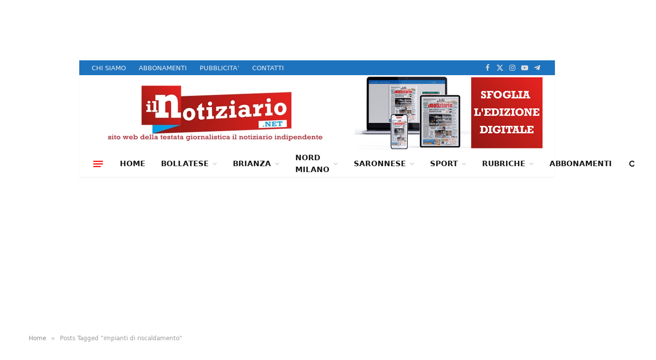

--- FILE ---
content_type: text/html; charset=UTF-8
request_url: https://www.ilnotiziario.net/wp/tag/impianti-di-riscaldamento/
body_size: 24490
content:
<!DOCTYPE html><html lang="it-IT" class="s-light site-s-light"><head><script data-no-optimize="1">var litespeed_docref=sessionStorage.getItem("litespeed_docref");litespeed_docref&&(Object.defineProperty(document,"referrer",{get:function(){return litespeed_docref}}),sessionStorage.removeItem("litespeed_docref"));</script> <meta charset="UTF-8" /><meta name="viewport" content="width=device-width, initial-scale=1" /><meta name='robots' content='index, follow, max-image-preview:large, max-snippet:-1, max-video-preview:-1' /> <script type="litespeed/javascript">(function(){const adsPatterns=["googletagmanager.com","doubleclick.net","securepubads.g.doubleclick.net","exmarketplace.com","adv.presscommtech.com","imasdk.googleapis.com","bidder","dfp.min.js","gpt.js"];const adsScripts=[];document.querySelectorAll("script[src]").forEach(script=>{if(adsPatterns.some(p=>script.src.includes(p))){adsScripts.push(script.src);script.remove()}});const observer=new MutationObserver(mutations=>{mutations.forEach(mutation=>{mutation.addedNodes.forEach(node=>{if(node.tagName==="SCRIPT"&&node.src&&adsPatterns.some(p=>node.src.includes(p))){adsScripts.push(node.src);node.remove()}})})});observer.observe(document.documentElement,{childList:!0,subtree:!0});function loadAdsScripts(){observer.disconnect();adsScripts.forEach(src=>{const s=document.createElement("script");s.src=src;s.async=!0;document.body.appendChild(s)})}
const startEvents=["scroll","mousemove","touchstart","keydown","click"];const startOnce=()=>{loadAdsScripts();startEvents.forEach(e=>window.removeEventListener(e,startOnce))};startEvents.forEach(e=>window.addEventListener(e,startOnce,{passive:!0}))})()</script> <title>impianti di riscaldamento Archivi - Il Notiziario</title><link rel="preload" as="font" href="https://www.ilnotiziario.net/wp/wp-content/themes/smart-mag/css/icons/fonts/ts-icons.woff2?v3.2" type="font/woff2" crossorigin="anonymous" /><meta name="description" content="td_module_7_title_excerpt" /><link rel="canonical" href="https://www.ilnotiziario.net/wp/tag/impianti-di-riscaldamento/" /><meta property="og:locale" content="it_IT" /><meta property="og:type" content="article" /><meta property="og:title" content="impianti di riscaldamento Archivi - Il Notiziario" /><meta property="og:description" content="td_module_7_title_excerpt" /><meta property="og:url" content="https://www.ilnotiziario.net/wp/tag/impianti-di-riscaldamento/" /><meta property="og:site_name" content="Il Notiziario" /><meta name="twitter:card" content="summary_large_image" /><meta name="twitter:site" content="@ilNotiziarioInd" /> <script type="application/ld+json" class="yoast-schema-graph">{"@context":"https://schema.org","@graph":[{"@type":"CollectionPage","@id":"https://www.ilnotiziario.net/wp/tag/impianti-di-riscaldamento/","url":"https://www.ilnotiziario.net/wp/tag/impianti-di-riscaldamento/","name":"impianti di riscaldamento Archivi - Il Notiziario","isPartOf":{"@id":"https://www.ilnotiziario.net/wp/#website"},"primaryImageOfPage":{"@id":"https://www.ilnotiziario.net/wp/tag/impianti-di-riscaldamento/#primaryimage"},"image":{"@id":"https://www.ilnotiziario.net/wp/tag/impianti-di-riscaldamento/#primaryimage"},"thumbnailUrl":"https://www.ilnotiziario.net/wp/wp-content/uploads/2023/01/caldaie.jpg","description":"td_module_7_title_excerpt","breadcrumb":{"@id":"https://www.ilnotiziario.net/wp/tag/impianti-di-riscaldamento/#breadcrumb"},"inLanguage":"it-IT"},{"@type":"ImageObject","inLanguage":"it-IT","@id":"https://www.ilnotiziario.net/wp/tag/impianti-di-riscaldamento/#primaryimage","url":"https://www.ilnotiziario.net/wp/wp-content/uploads/2023/01/caldaie.jpg","contentUrl":"https://www.ilnotiziario.net/wp/wp-content/uploads/2023/01/caldaie.jpg","width":1000,"height":667,"caption":"Garbagnate, ispezioni sulle caldaie"},{"@type":"BreadcrumbList","@id":"https://www.ilnotiziario.net/wp/tag/impianti-di-riscaldamento/#breadcrumb","itemListElement":[{"@type":"ListItem","position":1,"name":"[base64]","item":"https://www.ilnotiziario.net/wp/"},{"@type":"ListItem","position":2,"name":"impianti di riscaldamento"}]},{"@type":"WebSite","@id":"https://www.ilnotiziario.net/wp/#website","url":"https://www.ilnotiziario.net/wp/","name":"Il Notiziario","description":"Per restare sempre connessi alla notizia","publisher":{"@id":"https://www.ilnotiziario.net/wp/#organization"},"alternateName":"Il Notiziario Bollate","potentialAction":[{"@type":"SearchAction","target":{"@type":"EntryPoint","urlTemplate":"https://www.ilnotiziario.net/wp/?s={search_term_string}"},"query-input":{"@type":"PropertyValueSpecification","valueRequired":true,"valueName":"search_term_string"}}],"inLanguage":"it-IT"},{"@type":"Organization","@id":"https://www.ilnotiziario.net/wp/#organization","name":"Il Notiziario","url":"https://www.ilnotiziario.net/wp/","logo":{"@type":"ImageObject","inLanguage":"it-IT","@id":"https://www.ilnotiziario.net/wp/#/schema/logo/image/","url":"https://www.ilnotiziario.net/wp/wp-content/uploads/2022/06/170x170ilN.png","contentUrl":"https://www.ilnotiziario.net/wp/wp-content/uploads/2022/06/170x170ilN.png","width":355,"height":355,"caption":"Il Notiziario"},"image":{"@id":"https://www.ilnotiziario.net/wp/#/schema/logo/image/"},"sameAs":["https://www.facebook.com/ilnotiziarioind/","https://x.com/ilNotiziarioInd","https://www.instagram.com/ilnotiziario_settimanale/"]}]}</script> <link rel='dns-prefetch' href='//fonts.googleapis.com' /><link rel="alternate" type="application/rss+xml" title="Il Notiziario &raquo; Feed" href="https://www.ilnotiziario.net/wp/feed/" /><link rel="alternate" type="application/rss+xml" title="Il Notiziario &raquo; impianti di riscaldamento Feed del tag" href="https://www.ilnotiziario.net/wp/tag/impianti-di-riscaldamento/feed/" />
<script id="ilnot-ready" type="litespeed/javascript">window.advanced_ads_ready=function(e,a){a=a||"complete";var d=function(e){return"interactive"===a?"loading"!==e:"complete"===e};d(document.readyState)?e():document.addEventListener("readystatechange",(function(a){d(a.target.readyState)&&e()}),{once:"interactive"===a})},window.advanced_ads_ready_queue=window.advanced_ads_ready_queue||[]</script> <style id='wp-img-auto-sizes-contain-inline-css' type='text/css'>img:is([sizes=auto i],[sizes^="auto," i]){contain-intrinsic-size:3000px 1500px}
/*# sourceURL=wp-img-auto-sizes-contain-inline-css */</style><link data-optimized="2" rel="stylesheet" href="https://www.ilnotiziario.net/wp/wp-content/litespeed/css/e518cc832a25cd4cf7d3bffa2f3ebc84.css?ver=8d499" /><style id='classic-theme-styles-inline-css' type='text/css'>/*! This file is auto-generated */
.wp-block-button__link{color:#fff;background-color:#32373c;border-radius:9999px;box-shadow:none;text-decoration:none;padding:calc(.667em + 2px) calc(1.333em + 2px);font-size:1.125em}.wp-block-file__button{background:#32373c;color:#fff;text-decoration:none}
/*# sourceURL=/wp-includes/css/classic-themes.min.css */</style><style id='global-styles-inline-css' type='text/css'>:root{--wp--preset--aspect-ratio--square: 1;--wp--preset--aspect-ratio--4-3: 4/3;--wp--preset--aspect-ratio--3-4: 3/4;--wp--preset--aspect-ratio--3-2: 3/2;--wp--preset--aspect-ratio--2-3: 2/3;--wp--preset--aspect-ratio--16-9: 16/9;--wp--preset--aspect-ratio--9-16: 9/16;--wp--preset--color--black: #000000;--wp--preset--color--cyan-bluish-gray: #abb8c3;--wp--preset--color--white: #ffffff;--wp--preset--color--pale-pink: #f78da7;--wp--preset--color--vivid-red: #cf2e2e;--wp--preset--color--luminous-vivid-orange: #ff6900;--wp--preset--color--luminous-vivid-amber: #fcb900;--wp--preset--color--light-green-cyan: #7bdcb5;--wp--preset--color--vivid-green-cyan: #00d084;--wp--preset--color--pale-cyan-blue: #8ed1fc;--wp--preset--color--vivid-cyan-blue: #0693e3;--wp--preset--color--vivid-purple: #9b51e0;--wp--preset--gradient--vivid-cyan-blue-to-vivid-purple: linear-gradient(135deg,rgb(6,147,227) 0%,rgb(155,81,224) 100%);--wp--preset--gradient--light-green-cyan-to-vivid-green-cyan: linear-gradient(135deg,rgb(122,220,180) 0%,rgb(0,208,130) 100%);--wp--preset--gradient--luminous-vivid-amber-to-luminous-vivid-orange: linear-gradient(135deg,rgb(252,185,0) 0%,rgb(255,105,0) 100%);--wp--preset--gradient--luminous-vivid-orange-to-vivid-red: linear-gradient(135deg,rgb(255,105,0) 0%,rgb(207,46,46) 100%);--wp--preset--gradient--very-light-gray-to-cyan-bluish-gray: linear-gradient(135deg,rgb(238,238,238) 0%,rgb(169,184,195) 100%);--wp--preset--gradient--cool-to-warm-spectrum: linear-gradient(135deg,rgb(74,234,220) 0%,rgb(151,120,209) 20%,rgb(207,42,186) 40%,rgb(238,44,130) 60%,rgb(251,105,98) 80%,rgb(254,248,76) 100%);--wp--preset--gradient--blush-light-purple: linear-gradient(135deg,rgb(255,206,236) 0%,rgb(152,150,240) 100%);--wp--preset--gradient--blush-bordeaux: linear-gradient(135deg,rgb(254,205,165) 0%,rgb(254,45,45) 50%,rgb(107,0,62) 100%);--wp--preset--gradient--luminous-dusk: linear-gradient(135deg,rgb(255,203,112) 0%,rgb(199,81,192) 50%,rgb(65,88,208) 100%);--wp--preset--gradient--pale-ocean: linear-gradient(135deg,rgb(255,245,203) 0%,rgb(182,227,212) 50%,rgb(51,167,181) 100%);--wp--preset--gradient--electric-grass: linear-gradient(135deg,rgb(202,248,128) 0%,rgb(113,206,126) 100%);--wp--preset--gradient--midnight: linear-gradient(135deg,rgb(2,3,129) 0%,rgb(40,116,252) 100%);--wp--preset--font-size--small: 13px;--wp--preset--font-size--medium: 20px;--wp--preset--font-size--large: 36px;--wp--preset--font-size--x-large: 42px;--wp--preset--spacing--20: 0.44rem;--wp--preset--spacing--30: 0.67rem;--wp--preset--spacing--40: 1rem;--wp--preset--spacing--50: 1.5rem;--wp--preset--spacing--60: 2.25rem;--wp--preset--spacing--70: 3.38rem;--wp--preset--spacing--80: 5.06rem;--wp--preset--shadow--natural: 6px 6px 9px rgba(0, 0, 0, 0.2);--wp--preset--shadow--deep: 12px 12px 50px rgba(0, 0, 0, 0.4);--wp--preset--shadow--sharp: 6px 6px 0px rgba(0, 0, 0, 0.2);--wp--preset--shadow--outlined: 6px 6px 0px -3px rgb(255, 255, 255), 6px 6px rgb(0, 0, 0);--wp--preset--shadow--crisp: 6px 6px 0px rgb(0, 0, 0);}:where(.is-layout-flex){gap: 0.5em;}:where(.is-layout-grid){gap: 0.5em;}body .is-layout-flex{display: flex;}.is-layout-flex{flex-wrap: wrap;align-items: center;}.is-layout-flex > :is(*, div){margin: 0;}body .is-layout-grid{display: grid;}.is-layout-grid > :is(*, div){margin: 0;}:where(.wp-block-columns.is-layout-flex){gap: 2em;}:where(.wp-block-columns.is-layout-grid){gap: 2em;}:where(.wp-block-post-template.is-layout-flex){gap: 1.25em;}:where(.wp-block-post-template.is-layout-grid){gap: 1.25em;}.has-black-color{color: var(--wp--preset--color--black) !important;}.has-cyan-bluish-gray-color{color: var(--wp--preset--color--cyan-bluish-gray) !important;}.has-white-color{color: var(--wp--preset--color--white) !important;}.has-pale-pink-color{color: var(--wp--preset--color--pale-pink) !important;}.has-vivid-red-color{color: var(--wp--preset--color--vivid-red) !important;}.has-luminous-vivid-orange-color{color: var(--wp--preset--color--luminous-vivid-orange) !important;}.has-luminous-vivid-amber-color{color: var(--wp--preset--color--luminous-vivid-amber) !important;}.has-light-green-cyan-color{color: var(--wp--preset--color--light-green-cyan) !important;}.has-vivid-green-cyan-color{color: var(--wp--preset--color--vivid-green-cyan) !important;}.has-pale-cyan-blue-color{color: var(--wp--preset--color--pale-cyan-blue) !important;}.has-vivid-cyan-blue-color{color: var(--wp--preset--color--vivid-cyan-blue) !important;}.has-vivid-purple-color{color: var(--wp--preset--color--vivid-purple) !important;}.has-black-background-color{background-color: var(--wp--preset--color--black) !important;}.has-cyan-bluish-gray-background-color{background-color: var(--wp--preset--color--cyan-bluish-gray) !important;}.has-white-background-color{background-color: var(--wp--preset--color--white) !important;}.has-pale-pink-background-color{background-color: var(--wp--preset--color--pale-pink) !important;}.has-vivid-red-background-color{background-color: var(--wp--preset--color--vivid-red) !important;}.has-luminous-vivid-orange-background-color{background-color: var(--wp--preset--color--luminous-vivid-orange) !important;}.has-luminous-vivid-amber-background-color{background-color: var(--wp--preset--color--luminous-vivid-amber) !important;}.has-light-green-cyan-background-color{background-color: var(--wp--preset--color--light-green-cyan) !important;}.has-vivid-green-cyan-background-color{background-color: var(--wp--preset--color--vivid-green-cyan) !important;}.has-pale-cyan-blue-background-color{background-color: var(--wp--preset--color--pale-cyan-blue) !important;}.has-vivid-cyan-blue-background-color{background-color: var(--wp--preset--color--vivid-cyan-blue) !important;}.has-vivid-purple-background-color{background-color: var(--wp--preset--color--vivid-purple) !important;}.has-black-border-color{border-color: var(--wp--preset--color--black) !important;}.has-cyan-bluish-gray-border-color{border-color: var(--wp--preset--color--cyan-bluish-gray) !important;}.has-white-border-color{border-color: var(--wp--preset--color--white) !important;}.has-pale-pink-border-color{border-color: var(--wp--preset--color--pale-pink) !important;}.has-vivid-red-border-color{border-color: var(--wp--preset--color--vivid-red) !important;}.has-luminous-vivid-orange-border-color{border-color: var(--wp--preset--color--luminous-vivid-orange) !important;}.has-luminous-vivid-amber-border-color{border-color: var(--wp--preset--color--luminous-vivid-amber) !important;}.has-light-green-cyan-border-color{border-color: var(--wp--preset--color--light-green-cyan) !important;}.has-vivid-green-cyan-border-color{border-color: var(--wp--preset--color--vivid-green-cyan) !important;}.has-pale-cyan-blue-border-color{border-color: var(--wp--preset--color--pale-cyan-blue) !important;}.has-vivid-cyan-blue-border-color{border-color: var(--wp--preset--color--vivid-cyan-blue) !important;}.has-vivid-purple-border-color{border-color: var(--wp--preset--color--vivid-purple) !important;}.has-vivid-cyan-blue-to-vivid-purple-gradient-background{background: var(--wp--preset--gradient--vivid-cyan-blue-to-vivid-purple) !important;}.has-light-green-cyan-to-vivid-green-cyan-gradient-background{background: var(--wp--preset--gradient--light-green-cyan-to-vivid-green-cyan) !important;}.has-luminous-vivid-amber-to-luminous-vivid-orange-gradient-background{background: var(--wp--preset--gradient--luminous-vivid-amber-to-luminous-vivid-orange) !important;}.has-luminous-vivid-orange-to-vivid-red-gradient-background{background: var(--wp--preset--gradient--luminous-vivid-orange-to-vivid-red) !important;}.has-very-light-gray-to-cyan-bluish-gray-gradient-background{background: var(--wp--preset--gradient--very-light-gray-to-cyan-bluish-gray) !important;}.has-cool-to-warm-spectrum-gradient-background{background: var(--wp--preset--gradient--cool-to-warm-spectrum) !important;}.has-blush-light-purple-gradient-background{background: var(--wp--preset--gradient--blush-light-purple) !important;}.has-blush-bordeaux-gradient-background{background: var(--wp--preset--gradient--blush-bordeaux) !important;}.has-luminous-dusk-gradient-background{background: var(--wp--preset--gradient--luminous-dusk) !important;}.has-pale-ocean-gradient-background{background: var(--wp--preset--gradient--pale-ocean) !important;}.has-electric-grass-gradient-background{background: var(--wp--preset--gradient--electric-grass) !important;}.has-midnight-gradient-background{background: var(--wp--preset--gradient--midnight) !important;}.has-small-font-size{font-size: var(--wp--preset--font-size--small) !important;}.has-medium-font-size{font-size: var(--wp--preset--font-size--medium) !important;}.has-large-font-size{font-size: var(--wp--preset--font-size--large) !important;}.has-x-large-font-size{font-size: var(--wp--preset--font-size--x-large) !important;}
:where(.wp-block-post-template.is-layout-flex){gap: 1.25em;}:where(.wp-block-post-template.is-layout-grid){gap: 1.25em;}
:where(.wp-block-term-template.is-layout-flex){gap: 1.25em;}:where(.wp-block-term-template.is-layout-grid){gap: 1.25em;}
:where(.wp-block-columns.is-layout-flex){gap: 2em;}:where(.wp-block-columns.is-layout-grid){gap: 2em;}
:root :where(.wp-block-pullquote){font-size: 1.5em;line-height: 1.6;}
/*# sourceURL=global-styles-inline-css */</style><style id='tptn-style-left-thumbs-inline-css' type='text/css'>.tptn-left-thumbs a {
				width: 250px;
				height: 250px;
				text-decoration: none;
			}
			.tptn-left-thumbs img {
				width: 250px;
				max-height: 250px;
				margin: auto;
			}
			.tptn-left-thumbs .tptn_title {
				width: 100%;
			}
			
/*# sourceURL=tptn-style-left-thumbs-inline-css */</style><style id='smartmag-core-inline-css' type='text/css'>:root { --c-main: #e02128;
--c-main-rgb: 224,33,40;
--text-font: "Open Sans", system-ui, -apple-system, "Segoe UI", Arial, sans-serif;
--body-font: "Open Sans", system-ui, -apple-system, "Segoe UI", Arial, sans-serif;
--ui-font: "Oswald", system-ui, -apple-system, "Segoe UI", Arial, sans-serif;
--title-font: "Oswald", system-ui, -apple-system, "Segoe UI", Arial, sans-serif;
--h-font: "Oswald", system-ui, -apple-system, "Segoe UI", Arial, sans-serif;
--title-font: "Ramabhadra", system-ui, -apple-system, "Segoe UI", Arial, sans-serif;
--h-font: "Ramabhadra", system-ui, -apple-system, "Segoe UI", Arial, sans-serif;
--title-size-m: 19px;
--main-width: 1165px; }
:root { --wrap-padding: 32px; }
.smart-head-main { --c-shadow: rgba(0,0,0,0.04); }
.smart-head-main .smart-head-top { --head-h: 30px; background-color: #1e73be; border-top-width: 0px; border-top-color: #ffffff; }
.smart-head-main .smart-head-mid { --head-h: 153px; background-color: #ffffff; }
.s-dark .smart-head-main .smart-head-mid,
.smart-head-main .s-dark.smart-head-mid { background-color: #020202; }
.smart-head-main .smart-head-bot { --head-h: 52px; border-top-width: 0px; border-bottom-width: 0px; }
.navigation { font-family: "Oswald", system-ui, -apple-system, "Segoe UI", Arial, sans-serif; }
.navigation-main .menu > li li a { text-transform: uppercase; }
.navigation-main { --nav-items-space: 16px; }
.smart-head-mobile .smart-head-top { --head-h: 150px; }
.off-canvas { background-color: #ffffff; }
.navigation-small { margin-left: calc(-1 * var(--nav-items-space)); }
.smart-head-mobile { --c-search-icon: #1e73be; --search-icon-size: 16px; }
.smart-head-main .scheme-switcher { --icons-size: 22px; }
.smart-head-mobile .scheme-switcher a { color: #1e73be; }
.s-dark .smart-head-mobile .scheme-switcher a,
.smart-head-mobile .s-dark .scheme-switcher a { color: #eeee22; }
.smart-head-mobile .scheme-switcher { --icons-size: 22px; }
.smart-head-main { --c-hamburger: #ff0000; }
.smart-head-main .offcanvas-toggle { transform: scale(0.75); }
.cat-labels .category { background-color: #0a0a0a; border-radius: 3px; }
.block-head-c { --line-weight: 4px; --border-weight: 2px; --c-border: #152b4b; }
.the-post-header .post-meta .post-title { font-weight: 600; }
.entry-content { font-family: "Open Sans", system-ui, -apple-system, "Segoe UI", Arial, sans-serif; font-size: 16px; line-height: 1.5; }
.s-head-modern-a .post-title { font-size: 40px; }
.s-head-modern .sub-title { font-family: "Merriweather", system-ui, -apple-system, "Segoe UI", Arial, sans-serif; font-size: 26px; font-weight: bold; font-style: normal; }
.s-post-modern .post-content-wrap { display: grid; grid-template-columns: minmax(0, 1fr); }
.s-post-modern .entry-content { max-width: min(100%, calc(353px + var(--p-spacious-pad)*2)); justify-self: center; }
.a-wrap-8 { background-color: #ffffff; }
@media (min-width: 768px) and (max-width: 940px) { .ts-contain, .main { padding-left: 35px; padding-right: 35px; }
.layout-boxed-inner { --wrap-padding: 35px; }
:root { --wrap-padding: 35px; } }
@media (max-width: 767px) { .wrap { width: 100%; }
.ts-contain, .main { padding-left: 10px; padding-right: 10px; }
.layout-boxed-inner { --wrap-padding: 10px; }
:root { --wrap-padding: 10px; }
.entry-content { font-size: 17px; line-height: 1.85; }
.s-head-modern-a .post-title { font-size: 20px; }
.s-head-modern .sub-title { letter-spacing: 0.02em; } }
@media (min-width: 940px) and (max-width: 1300px) { :root { --wrap-padding: min(32px, 5vw); } }


.term-color-18305 { --c-main: #fbeaff; }
.navigation .menu-cat-18305 { --c-term: #fbeaff; }

/*# sourceURL=smartmag-core-inline-css */</style><style id='__EPYT__style-inline-css' type='text/css'>.epyt-gallery-thumb {
                        width: 50%;
                }
                
/*# sourceURL=__EPYT__style-inline-css */</style> <script id="smartmag-lazy-inline-js-after" type="litespeed/javascript">/**
 * @copyright ThemeSphere
 * @preserve
 */
var BunyadLazy={};BunyadLazy.load=function(){function a(e,n){var t={};e.dataset.bgset&&e.dataset.sizes?(t.sizes=e.dataset.sizes,t.srcset=e.dataset.bgset):t.src=e.dataset.bgsrc,function(t){var a=t.dataset.ratio;if(0<a){const e=t.parentElement;if(e.classList.contains("media-ratio")){const n=e.style;n.getPropertyValue("--a-ratio")||(n.paddingBottom=100/a+"%")}}}(e);var a,o=document.createElement("img");for(a in o.onload=function(){var t="url('"+(o.currentSrc||o.src)+"')",a=e.style;a.backgroundImage!==t&&requestAnimationFrame(()=>{a.backgroundImage=t,n&&n()}),o.onload=null,o.onerror=null,o=null},o.onerror=o.onload,t)o.setAttribute(a,t[a]);o&&o.complete&&0<o.naturalWidth&&o.onload&&o.onload()}function e(t){t.dataset.loaded||a(t,()=>{document.dispatchEvent(new Event("lazyloaded")),t.dataset.loaded=1})}function n(t){"complete"===document.readyState?t():window.addEventListener("load",t)}return{initEarly:function(){var t,a=()=>{document.querySelectorAll(".img.bg-cover:not(.lazyload)").forEach(e)};"complete"!==document.readyState?(t=setInterval(a,150),n(()=>{a(),clearInterval(t)})):a()},callOnLoad:n,initBgImages:function(t){t&&n(()=>{document.querySelectorAll(".img.bg-cover").forEach(e)})},bgLoad:a}}(),BunyadLazy.load.initEarly()</script> <script type="litespeed/javascript" data-src="https://www.ilnotiziario.net/wp/wp-includes/js/jquery/jquery.min.js" id="jquery-core-js"></script> <script id="advanced-ads-advanced-js-js-extra" type="litespeed/javascript">var advads_options={"blog_id":"1","privacy":{"enabled":!1,"state":"not_needed"}}</script> <script id="advanced_ads_pro/visitor_conditions-js-extra" type="litespeed/javascript">var advanced_ads_pro_visitor_conditions={"referrer_cookie_name":"advanced_ads_pro_visitor_referrer","referrer_exdays":"365","page_impr_cookie_name":"advanced_ads_page_impressions","page_impr_exdays":"3650"}</script> <script id="__ytprefs__-js-extra" type="litespeed/javascript">var _EPYT_={"ajaxurl":"https://www.ilnotiziario.net/wp/wp-admin/admin-ajax.php","security":"2e6426606b","gallery_scrolloffset":"20","eppathtoscripts":"https://www.ilnotiziario.net/wp/wp-content/plugins/youtube-embed-plus/scripts/","eppath":"https://www.ilnotiziario.net/wp/wp-content/plugins/youtube-embed-plus/","epresponsiveselector":"[\"iframe.__youtube_prefs__\"]","epdovol":"1","version":"14.2.4","evselector":"iframe.__youtube_prefs__[src], iframe[src*=\"youtube.com/embed/\"], iframe[src*=\"youtube-nocookie.com/embed/\"]","ajax_compat":"","maxres_facade":"eager","ytapi_load":"light","pause_others":"","stopMobileBuffer":"1","facade_mode":"","not_live_on_channel":""}</script> <link rel="https://api.w.org/" href="https://www.ilnotiziario.net/wp/wp-json/" /><link rel="alternate" title="JSON" type="application/json" href="https://www.ilnotiziario.net/wp/wp-json/wp/v2/tags/12144" /><link rel="EditURI" type="application/rsd+xml" title="RSD" href="https://www.ilnotiziario.net/wp/xmlrpc.php?rsd" /> <script type="litespeed/javascript">window.PerfectyPushOptions={path:"https://www.ilnotiziario.net/wp/wp-content/plugins/perfecty-push-notifications/public/js",dialogTitle:"Vuoi ricevere le notifiche?",dialogSubmit:"Continua",dialogCancel:"Non adesso",settingsTitle:"Preferenze per le notifiche",settingsOptIn:"Voglio ricevere le notifiche",settingsUpdateError:"Impossibile modificare la preferenza, riprova",serverUrl:"https://www.ilnotiziario.net/wp/wp-json/perfecty-push",vapidPublicKey:"BOkQAbNglD9THWavL8o9ykdTspjNeSuhtxiJ-Bgkx9iPywu3l0G0anJY73KOzuZyqJdSeShneyDOj5-DN1s8tHU",token:"d8242322c2",tokenHeader:"X-WP-Nonce",enabled:!0,unregisterConflicts:!0,serviceWorkerScope:"/perfecty/push",loggerLevel:"error",loggerVerbose:!1,hideBellAfterSubscribe:!1,askPermissionsDirectly:!1,unregisterConflictsExpression:"(OneSignalSDKWorker|wonderpush-worker-loader|webpushr-sw|subscribers-com\/firebase-messaging-sw|gravitec-net-web-push-notifications|push_notification_sw)",promptIconUrl:"https://www.ilnotiziario.net/wp/wp-content/uploads/2013/10/NotiziarioIcona.jpg",visitsToDisplayPrompt:0}</script> <script type="litespeed/javascript">var BunyadSchemeKey='bunyad-scheme';(()=>{const d=document.documentElement;const c=d.classList;var scheme=localStorage.getItem(BunyadSchemeKey);if(scheme){d.dataset.origClass=c;scheme==='dark'?c.remove('s-light','site-s-light'):c.remove('s-dark','site-s-dark');c.add('site-s-'+scheme,'s-'+scheme)}})()</script> <meta name="generator" content="Elementor 3.34.0; features: additional_custom_breakpoints; settings: css_print_method-external, google_font-enabled, font_display-auto"> <script type="litespeed/javascript">var advadsCfpQueue=[];var advadsCfpAd=function(adID){if('undefined'===typeof advadsProCfp){advadsCfpQueue.push(adID)}else{advadsProCfp.addElement(adID)}}</script> <style>.e-con.e-parent:nth-of-type(n+4):not(.e-lazyloaded):not(.e-no-lazyload),
				.e-con.e-parent:nth-of-type(n+4):not(.e-lazyloaded):not(.e-no-lazyload) * {
					background-image: none !important;
				}
				@media screen and (max-height: 1024px) {
					.e-con.e-parent:nth-of-type(n+3):not(.e-lazyloaded):not(.e-no-lazyload),
					.e-con.e-parent:nth-of-type(n+3):not(.e-lazyloaded):not(.e-no-lazyload) * {
						background-image: none !important;
					}
				}
				@media screen and (max-height: 640px) {
					.e-con.e-parent:nth-of-type(n+2):not(.e-lazyloaded):not(.e-no-lazyload),
					.e-con.e-parent:nth-of-type(n+2):not(.e-lazyloaded):not(.e-no-lazyload) * {
						background-image: none !important;
					}
				}</style> <script defer src="https://www.googletagmanager.com/gtag/js?id=G-XTMZRSSRMX"></script> <script type="litespeed/javascript">window.dataLayer=window.dataLayer||[];function gtag(){dataLayer.push(arguments)}
gtag('js',new Date());gtag('config','G-XTMZRSSRMX')</script> <link rel="dns-prefetch" href="//exmarketplace.com"><link rel="preconnect" href="//cdn.exmarketplace.com"> <script defer src="https://cdn.exmarketplace.com/bidder/ilnotiziario/ilnotiziario.dfp.min.js"></script> <link rel="stylesheet" href="https://cdn.exmarketplace.com/bidder/ilnotiziario/ilnotiziario_style.css"><link rel="defer" href="//securepubads.g.doubleclick.net"> <script defer src="https://securepubads.g.doubleclick.net/tag/js/gpt.js"></script> <link rel='preconnect' href='https://imasdk.googleapis.com'><link rel='dns-prefetch' href='https://imasdk.googleapis.com'><link rel='stylesheet' href='https://cdn.exmarketplace.com/bidder/video_update/vcfg_minified_start_opt.css'/><link rel='stylesheet' href='https://cdnjs.cloudflare.com/ajax/libs/font-awesome/4.7.0/css/font-awesome.min.css'/> <script type="litespeed/javascript" data-src='https://imasdk.googleapis.com/js/sdkloader/ima3.js'></script>  <script type="litespeed/javascript" data-src='https://cdn.exmarketplace.com/bidder/video_update/vcfg_minified.js'></script> <script type="litespeed/javascript" data-src='https://cdn.exmarketplace.com/bidder/ilnotiziario/ilnotiziario_video_v2.js'></script>  <script type="litespeed/javascript">!function(e,f,u){e.async=1;e.src=u;f.parentNode.insertBefore(e,f)}(document.createElement('script'),document.getElementsByTagName('script')[0],'//cdn.taboola.com/libtrc/ilnotiziario/loader.js')</script> <link rel="manifest" href="https://www.ilnotiziario.net/wp/manifest.json"><link rel="icon" href="https://www.ilnotiziario.net/wp/wp-content/uploads/2013/10/NotiziarioIcona-50x50.jpg" sizes="32x32" /><link rel="icon" href="https://www.ilnotiziario.net/wp/wp-content/uploads/2013/10/NotiziarioIcona.jpg" sizes="192x192" /><link rel="apple-touch-icon" href="https://www.ilnotiziario.net/wp/wp-content/uploads/2013/10/NotiziarioIcona.jpg" /><meta name="msapplication-TileImage" content="https://www.ilnotiziario.net/wp/wp-content/uploads/2013/10/NotiziarioIcona.jpg" /><style type="text/css" id="wp-custom-css">.main-wrap {
    margin-top: -30px;
}
@media (min-width: 768px) {
    .smart-head {
        margin-top: 122px;
        margin-right: 160px;
        margin-left: 160px;
    }
}


.comments-closed {
  display: none;
}
.slider-meta {
display: none;
}
.text-danger {
display: none;
}
@media (max-width: 768px) {
     .main-sidebar {
         display: none;
     }
 }
.postarticle{
font-family: "Trebuchet MS", Helvetica, sans-serif;
font-size: 22px;
letter-spacing: 0px;
word-spacing: 2px;
color: #123778;
font-weight: 400;
text-decoration: none;
font-style: normal;
font-variant: normal;
text-transform: none;
}


.category-4193 .entry-title {
    font-family: 'Comic Sans MS', sans-serif !important;
    font-size: 18px !important;
    color: red !important;
}

.category-buonoasapersi p {
  font-family: Arial, sans-serif;
    font-size: 18px !important;
    color: Grey !important;
font-style: italic !important; /* Applica il corsivo */
}
.ads-wrapper {
  display: flex;
  justify-content: center; /* o space-between se preferisci */
  gap: 10px; /* spazio orizzontale tra gli annunci */
  flex-wrap: wrap; /* per mobile */
  margin-bottom: 20px; /* spazio sotto il blocco annunci, regola il valore come vuoi */
}

.ad-slot {
  width: 300px;
  height: 250px;
}

.perfecty-push-settings-container {
  position: fixed !important;
  bottom: 110px;
  right: 20px !important;
  left: auto !important;
  z-index: 9999;
}

.smart-head-mobile .smart-head-top {
  --head-h: 10px !important;
}</style> <script type="litespeed/javascript">!function(e,f,u){e.async=1;e.src=u;f.parentNode.insertBefore(e,f)}(document.createElement('script'),document.getElementsByTagName('script')[0],'//cdn.taboola.com/libtrc/ilnotiziario/loader.js')</script> </head><body class="archive tag tag-impianti-di-riscaldamento tag-12144 wp-theme-smart-mag wp-child-theme-smart-mag-child right-sidebar has-lb has-lb-sm ts-img-hov-fade has-sb-sep layout-normal elementor-default elementor-kit-162503 aa-prefix-ilnot-"><div class="main-wrap"><div class="a-wrap a-wrap-base a-wrap-1"><div data-ilnot-trackid="200734" data-ilnot-trackbid="1" class="ilnot-target" id="ilnot-1703068668"><ins data-revive-zoneid="4082" data-revive-id="e590432163035a6e5fc26dac29dd7e0b"></ins> <script type="litespeed/javascript" data-src="//adv.presscommtech.com/www/delivery/asyncjs.php"></script></div></div><div class="off-canvas-backdrop"></div><div class="mobile-menu-container off-canvas" id="off-canvas"><div class="off-canvas-head">
<a href="#" class="close">
<span class="visuallyhidden">Close Menu</span>
<i class="tsi tsi-times"></i>
</a><div class="ts-logo">
<img data-lazyloaded="1" src="[data-uri]" class="logo-mobile logo-image logo-image-dark" data-src="https://www.ilnotiziario.net/wp/wp-content/uploads/2023/02/LOGO_112h_notte.png" width="248" height="56" alt="Il Notiziario"/><img data-lazyloaded="1" src="[data-uri]" class="logo-mobile logo-image" data-src="https://www.ilnotiziario.net/wp/wp-content/uploads/2023/02/LOGO_112h.jpg" width="248" height="56" alt="Il Notiziario"/></div></div><div class="off-canvas-content"><ul class="mobile-menu"></ul><div class="off-canvas-widgets"><div id="smartmag-block-grid-4" class="widget ts-block-widget smartmag-widget-grid"><div class="block"><section class="block-wrap block-grid block-sc mb-none" data-id="1"><div class="widget-title block-head block-head-ac block-head-b"><h5 class="heading">BUONO A SAPERSI</h5></div><div class="block-content"><div class="loop loop-grid loop-grid-base grid grid-1 md:grid-1 xs:grid-1"><article class="l-post grid-post grid-base-post"><div class="media">
<a href="https://www.ilnotiziario.net/wp/buonoasapersi/milano-entro-questanno-il-sistema-smart-che-fara-viaggiare-senza-rallentamenti-i-filobus-della-circolare-90-91/" class="image-link media-ratio ratio-16-9" title="Milano, entro quest&#8217;anno il sistema smart che farà viaggiare senza rallentamenti i filobus della circolare 90-91"><span data-bgsrc="https://www.ilnotiziario.net/wp/wp-content/uploads/2026/01/Circolare-Destra-450x265.jpg" class="img bg-cover wp-post-image attachment-bunyad-medium size-bunyad-medium lazyload" data-bgset="https://www.ilnotiziario.net/wp/wp-content/uploads/2026/01/Circolare-Destra-450x265.jpg 450w, https://www.ilnotiziario.net/wp/wp-content/uploads/2026/01/Circolare-Destra-300x177.jpg 300w, https://www.ilnotiziario.net/wp/wp-content/uploads/2026/01/Circolare-Destra-150x88.jpg 150w, https://www.ilnotiziario.net/wp/wp-content/uploads/2026/01/Circolare-Destra.jpg 648w" data-sizes="(max-width: 366px) 100vw, 366px" role="img" aria-label="Milano circolare destra smart"></span></a>
<span class="cat-labels cat-labels-overlay c-overlay p-bot-left">
<a href="https://www.ilnotiziario.net/wp/buonoasapersi/" class="category term-color-4193" rel="category" tabindex="-1">BUONO A SAPERSI</a>
</span></div><div class="content"><div class="post-meta post-meta-a has-below"><div class="post-meta-items meta-above"><span class="meta-item post-cat">
<a href="https://www.ilnotiziario.net/wp/buonoasapersi/" class="category term-color-4193" rel="category">BUONO A SAPERSI</a>
</span></div><h2 class="is-title post-title"><a href="https://www.ilnotiziario.net/wp/buonoasapersi/milano-entro-questanno-il-sistema-smart-che-fara-viaggiare-senza-rallentamenti-i-filobus-della-circolare-90-91/">Milano, entro quest&#8217;anno il sistema smart che farà viaggiare senza rallentamenti i filobus della circolare 90-91</a></h2><div class="post-meta-items meta-below"><span class="meta-item date"><span class="date-link"><time class="post-date" datetime="2026-01-06T10:42:55+01:00">6 Gennaio 2026</time></span></span></div></div><div class="excerpt"><p>Entro quest&#8217;anno sarà completato il sistema smart che farà viaggiare i filobus della circolare di&hellip;</p></div></div></article><article class="l-post grid-post grid-base-post"><div class="media">
<a href="https://www.ilnotiziario.net/wp/buonoasapersi/gil-ambulanti-di-forte-dei-marmi-a-origgio-il-28-dicembre-con-il-mercato-di-qualita/" class="image-link media-ratio ratio-16-9" title="GIl Ambulanti di Forte dei Marmi a Origgio il 28 dicembre con il mercato di qualità"><span data-bgsrc="https://www.ilnotiziario.net/wp/wp-content/uploads/2025/12/Ambulanti-forte-dei-marmi-450x261.jpg" class="img bg-cover wp-post-image attachment-bunyad-medium size-bunyad-medium lazyload" data-bgset="https://www.ilnotiziario.net/wp/wp-content/uploads/2025/12/Ambulanti-forte-dei-marmi-450x261.jpg 450w, https://www.ilnotiziario.net/wp/wp-content/uploads/2025/12/Ambulanti-forte-dei-marmi-300x174.jpg 300w, https://www.ilnotiziario.net/wp/wp-content/uploads/2025/12/Ambulanti-forte-dei-marmi-150x87.jpg 150w, https://www.ilnotiziario.net/wp/wp-content/uploads/2025/12/Ambulanti-forte-dei-marmi.jpg 720w" data-sizes="(max-width: 366px) 100vw, 366px" role="img" aria-label="ambulanti forte marmi origgio"></span></a>
<span class="cat-labels cat-labels-overlay c-overlay p-bot-left">
<a href="https://www.ilnotiziario.net/wp/buonoasapersi/" class="category term-color-4193" rel="category" tabindex="-1">BUONO A SAPERSI</a>
</span></div><div class="content"><div class="post-meta post-meta-a has-below"><div class="post-meta-items meta-above"><span class="meta-item post-cat">
<a href="https://www.ilnotiziario.net/wp/buonoasapersi/" class="category term-color-4193" rel="category">BUONO A SAPERSI</a>
</span></div><h2 class="is-title post-title"><a href="https://www.ilnotiziario.net/wp/buonoasapersi/gil-ambulanti-di-forte-dei-marmi-a-origgio-il-28-dicembre-con-il-mercato-di-qualita/">GIl Ambulanti di Forte dei Marmi a Origgio il 28 dicembre con il mercato di qualità</a></h2><div class="post-meta-items meta-below"><span class="meta-item date"><span class="date-link"><time class="post-date" datetime="2025-12-21T10:06:43+01:00">21 Dicembre 2025</time></span></span></div></div><div class="excerpt"><p>Gli Ambulanti di Forte dei Marmi® chiudono l’anno a grande richiesta per Varesotto e Alto&hellip;</p></div></div></article><article class="l-post grid-post grid-base-post"><div class="media">
<a href="https://www.ilnotiziario.net/wp/buonoasapersi/ictus-ischemico-acuto-anche-a-saronno-la-cura-con-il-tenecteplase/" class="image-link media-ratio ratio-16-9" title="Ictus ischemico acuto, anche a Saronno la cura con il tenecteplase"><span data-bgsrc="https://www.ilnotiziario.net/wp/wp-content/uploads/2025/12/Tenecteplase-450x304.jpg" class="img bg-cover wp-post-image attachment-bunyad-medium size-bunyad-medium lazyload" data-bgset="https://www.ilnotiziario.net/wp/wp-content/uploads/2025/12/Tenecteplase-450x304.jpg 450w, https://www.ilnotiziario.net/wp/wp-content/uploads/2025/12/Tenecteplase.jpg 720w" data-sizes="(max-width: 366px) 100vw, 366px" role="img" aria-label="ictus tenecteplase"></span></a>
<span class="cat-labels cat-labels-overlay c-overlay p-bot-left">
<a href="https://www.ilnotiziario.net/wp/buonoasapersi/" class="category term-color-4193" rel="category" tabindex="-1">BUONO A SAPERSI</a>
</span></div><div class="content"><div class="post-meta post-meta-a has-below"><div class="post-meta-items meta-above"><span class="meta-item post-cat">
<a href="https://www.ilnotiziario.net/wp/buonoasapersi/" class="category term-color-4193" rel="category">BUONO A SAPERSI</a>
</span></div><h2 class="is-title post-title"><a href="https://www.ilnotiziario.net/wp/buonoasapersi/ictus-ischemico-acuto-anche-a-saronno-la-cura-con-il-tenecteplase/">Ictus ischemico acuto, anche a Saronno la cura con il tenecteplase</a></h2><div class="post-meta-items meta-below"><span class="meta-item date"><span class="date-link"><time class="post-date" datetime="2025-12-17T10:21:40+01:00">17 Dicembre 2025</time></span></span></div></div><div class="excerpt"><p>Arriva anche in Asst Valle Olona il tenecteplase, un fibrinolitico di ultima generazione, per i pazienti colpiti da ictus&hellip;</p></div></div></article><article class="l-post grid-post grid-base-post"><div class="media">
<a href="https://www.ilnotiziario.net/wp/buonoasapersi/visitatori-stati-uniti-controllo-dei-profili-social-personali-degli-ultimi-5-anni/" class="image-link media-ratio ratio-16-9" title="Stretta sui visitatori negli Stati Uniti: possibile controllo dei profili social  personali degli ultimi 5 anni"><span data-bgsrc="https://www.ilnotiziario.net/wp/wp-content/uploads/2025/12/TuristiUsa-450x368.jpg" class="img bg-cover wp-post-image attachment-bunyad-medium size-bunyad-medium lazyload" data-bgset="https://www.ilnotiziario.net/wp/wp-content/uploads/2025/12/TuristiUsa-450x368.jpg 450w, https://www.ilnotiziario.net/wp/wp-content/uploads/2025/12/TuristiUsa-300x245.jpg 300w, https://www.ilnotiziario.net/wp/wp-content/uploads/2025/12/TuristiUsa.jpg 720w" data-sizes="(max-width: 366px) 100vw, 366px" role="img" aria-label="turisti usa visitatori social"></span></a>
<span class="cat-labels cat-labels-overlay c-overlay p-bot-left">
<a href="https://www.ilnotiziario.net/wp/buonoasapersi/" class="category term-color-4193" rel="category" tabindex="-1">BUONO A SAPERSI</a>
</span></div><div class="content"><div class="post-meta post-meta-a has-below"><div class="post-meta-items meta-above"><span class="meta-item post-cat">
<a href="https://www.ilnotiziario.net/wp/buonoasapersi/" class="category term-color-4193" rel="category">BUONO A SAPERSI</a>
</span></div><h2 class="is-title post-title"><a href="https://www.ilnotiziario.net/wp/buonoasapersi/visitatori-stati-uniti-controllo-dei-profili-social-personali-degli-ultimi-5-anni/">Stretta sui visitatori negli Stati Uniti: possibile controllo dei profili social  personali degli ultimi 5 anni</a></h2><div class="post-meta-items meta-below"><span class="meta-item date"><span class="date-link"><time class="post-date" datetime="2025-12-11T11:30:44+01:00">11 Dicembre 2025</time></span></span></div></div><div class="excerpt"><p>Gli Stati Uniti stanno valutando una nuova stretta sui criteri di ingresso per i visitatori&hellip;</p></div></div></article></div></div></section></div></div><div id="smartmag-block-grid-2" class="widget ts-block-widget smartmag-widget-grid"><div class="block"><section class="block-wrap block-grid block-sc mb-none" data-id="2"><div class="widget-title block-head block-head-ac block-head-b"><h5 class="heading">CRONACA</h5></div><div class="block-content"><div class="loop loop-grid loop-grid-base grid grid-1 md:grid-1 xs:grid-1"><article class="l-post grid-post grid-base-post"><div class="media">
<a href="https://www.ilnotiziario.net/wp/prima-pagina/dramma-della-poverta-in-brianza-padre-morto-per-esalazioni-da-un-braciere-figlio-ricoverato/" class="image-link media-ratio ratio-16-9" title="Dramma della povertà in Brianza, padre morto per esalazioni da un braciere, figlio ricoverato"><span data-bgsrc="https://www.ilnotiziario.net/wp/wp-content/uploads/2026/01/vvf-notte.jpeg" class="img bg-cover wp-post-image attachment-large size-large lazyload" role="img" aria-label="brianza povertà intossicato morto"></span></a>
<span class="cat-labels cat-labels-overlay c-overlay p-bot-left">
<a href="https://www.ilnotiziario.net/wp/lombardia/" class="category term-color-3464" rel="category" tabindex="-1">CRONACA</a>
</span></div><div class="content"><div class="post-meta post-meta-a"><h2 class="is-title post-title"><a href="https://www.ilnotiziario.net/wp/prima-pagina/dramma-della-poverta-in-brianza-padre-morto-per-esalazioni-da-un-braciere-figlio-ricoverato/">Dramma della povertà in Brianza, padre morto per esalazioni da un braciere, figlio ricoverato</a></h2></div><div class="excerpt"><p>A Biassono, nella ricca Brianza, si è consumato un dramma della povertà con la morte&hellip;</p></div>
<a href="https://www.ilnotiziario.net/wp/prima-pagina/dramma-della-poverta-in-brianza-padre-morto-per-esalazioni-da-un-braciere-figlio-ricoverato/" class="read-more-link read-more-btn ts-button ts-button-alt">
Leggi tutto				</a></div></article><article class="l-post grid-post grid-base-post"><div class="media">
<a href="https://www.ilnotiziario.net/wp/prima-pagina/tragedia-di-crans-montana-i-funerali-di-chiara-celebrati-da-mons-torriani-di-novate-milanese/" class="image-link media-ratio ratio-16-9" title="Tragedia di Crans-Montana, i funerali di Chiara celebrati da Mons. Torriani di Novate Milanese"><span data-bgsrc="https://www.ilnotiziario.net/wp/wp-content/uploads/2026/01/Chiara-Costanzo-Torriani-768x427.jpg" class="img bg-cover wp-post-image attachment-bunyad-768 size-bunyad-768 lazyload" data-bgset="https://www.ilnotiziario.net/wp/wp-content/uploads/2026/01/Chiara-Costanzo-Torriani-768x427.jpg 768w, https://www.ilnotiziario.net/wp/wp-content/uploads/2026/01/Chiara-Costanzo-Torriani-300x167.jpg 300w, https://www.ilnotiziario.net/wp/wp-content/uploads/2026/01/Chiara-Costanzo-Torriani-150x83.jpg 150w, https://www.ilnotiziario.net/wp/wp-content/uploads/2026/01/Chiara-Costanzo-Torriani-450x250.jpg 450w, https://www.ilnotiziario.net/wp/wp-content/uploads/2026/01/Chiara-Costanzo-Torriani.jpg 998w" data-sizes="(max-width: 590px) 100vw, 590px" role="img" aria-label="Chiara Costanzo funerali Alberto Torriani"></span></a>
<span class="cat-labels cat-labels-overlay c-overlay p-bot-left">
<a href="https://www.ilnotiziario.net/wp/bollatese/" class="category term-color-8" rel="category" tabindex="-1">BOLLATESE</a>
</span></div><div class="content"><div class="post-meta post-meta-a"><h2 class="is-title post-title"><a href="https://www.ilnotiziario.net/wp/prima-pagina/tragedia-di-crans-montana-i-funerali-di-chiara-celebrati-da-mons-torriani-di-novate-milanese/">Tragedia di Crans-Montana, i funerali di Chiara celebrati da Mons. Torriani di Novate Milanese</a></h2></div><div class="excerpt"><p>Sarà Mons. Torriani, l’arcivescovo originario di Novate Milanese a celebrare i funerali di Chiara Costanzo,&hellip;</p></div>
<a href="https://www.ilnotiziario.net/wp/prima-pagina/tragedia-di-crans-montana-i-funerali-di-chiara-celebrati-da-mons-torriani-di-novate-milanese/" class="read-more-link read-more-btn ts-button ts-button-alt">
Leggi tutto				</a></div></article><article class="l-post grid-post grid-base-post"><div class="media">
<a href="https://www.ilnotiziario.net/wp/prima-pagina/milano-droga-e-pistola-in-un-hotel-arrestato-un-29enne/" class="image-link media-ratio ratio-16-9" title="Milano, droga e pistola in un hotel: arrestato un 29enne"><span data-bgsrc="https://www.ilnotiziario.net/wp/wp-content/uploads/2026/01/IMG-20260104-WA0009-768x634.jpg" class="img bg-cover wp-post-image attachment-bunyad-768 size-bunyad-768 lazyload" data-bgset="https://www.ilnotiziario.net/wp/wp-content/uploads/2026/01/IMG-20260104-WA0009-768x634.jpg 768w, https://www.ilnotiziario.net/wp/wp-content/uploads/2026/01/IMG-20260104-WA0009-1024x845.jpg 1024w, https://www.ilnotiziario.net/wp/wp-content/uploads/2026/01/IMG-20260104-WA0009-1536x1268.jpg 1536w, https://www.ilnotiziario.net/wp/wp-content/uploads/2026/01/IMG-20260104-WA0009-450x372.jpg 450w, https://www.ilnotiziario.net/wp/wp-content/uploads/2026/01/IMG-20260104-WA0009-1200x991.jpg 1200w, https://www.ilnotiziario.net/wp/wp-content/uploads/2026/01/IMG-20260104-WA0009.jpg 1600w" data-sizes="(max-width: 590px) 100vw, 590px"></span></a>
<span class="cat-labels cat-labels-overlay c-overlay p-bot-left">
<a href="https://www.ilnotiziario.net/wp/lombardia/" class="category term-color-3464" rel="category" tabindex="-1">CRONACA</a>
</span></div><div class="content"><div class="post-meta post-meta-a"><h2 class="is-title post-title"><a href="https://www.ilnotiziario.net/wp/prima-pagina/milano-droga-e-pistola-in-un-hotel-arrestato-un-29enne/">Milano, droga e pistola in un hotel: arrestato un 29enne</a></h2></div><div class="excerpt"><p>Droga e pistola in un hotel di Milano: arrestato un 29enne Un arresto scattato tra&hellip;</p></div>
<a href="https://www.ilnotiziario.net/wp/prima-pagina/milano-droga-e-pistola-in-un-hotel-arrestato-un-29enne/" class="read-more-link read-more-btn ts-button ts-button-alt">
Leggi tutto				</a></div></article><article class="l-post grid-post grid-base-post"><div class="media">
<a href="https://www.ilnotiziario.net/wp/prima-pagina/tragedia-di-crans-montana-morta-sofia-prosperi-la-15enne-frequentava-la-scuola-di-fino-mornasco/" class="image-link media-ratio ratio-16-9" title="Tragedia di Crans-Montana, morta Sofia Prosperi: la 15enne frequentava la scuola di Fino Mornasco"><span data-bgsrc="https://www.ilnotiziario.net/wp/wp-content/uploads/2026/01/Sofia-Crans-Montana.jpeg" class="img bg-cover wp-post-image attachment-large size-large lazyload" role="img" aria-label="Sofia Prosperi Fino Mornasco"></span></a>
<span class="cat-labels cat-labels-overlay c-overlay p-bot-left">
<a href="https://www.ilnotiziario.net/wp/lombardia/" class="category term-color-3464" rel="category" tabindex="-1">CRONACA</a>
</span></div><div class="content"><div class="post-meta post-meta-a"><h2 class="is-title post-title"><a href="https://www.ilnotiziario.net/wp/prima-pagina/tragedia-di-crans-montana-morta-sofia-prosperi-la-15enne-frequentava-la-scuola-di-fino-mornasco/">Tragedia di Crans-Montana, morta Sofia Prosperi: la 15enne frequentava la scuola di Fino Mornasco</a></h2></div><div class="excerpt"><p>È stata confermata la morte di Sofia Prosperi, 15 anni, tra le vittime dell’incendio scoppiato&hellip;</p></div>
<a href="https://www.ilnotiziario.net/wp/prima-pagina/tragedia-di-crans-montana-morta-sofia-prosperi-la-15enne-frequentava-la-scuola-di-fino-mornasco/" class="read-more-link read-more-btn ts-button ts-button-alt">
Leggi tutto				</a></div></article></div></div></section></div></div></div><div class="spc-social-block spc-social spc-social-b smart-head-social">
<a href="https://www.facebook.com/ilnotiziarioind" class="link service s-facebook" target="_blank" rel="nofollow noopener">
<i class="icon tsi tsi-facebook"></i>					<span class="visuallyhidden">Facebook</span>
</a>
<a href="https://twitter.com/ilNotiziarioInd" class="link service s-twitter" target="_blank" rel="nofollow noopener">
<i class="icon tsi tsi-twitter"></i>					<span class="visuallyhidden">X (Twitter)</span>
</a>
<a href="https://www.instagram.com/ilnotiziario_settimanale/" class="link service s-instagram" target="_blank" rel="nofollow noopener">
<i class="icon tsi tsi-instagram"></i>					<span class="visuallyhidden">Instagram</span>
</a>
<a href="https://www.youtube.com/channel/UC5EQAqzoXIYD4FZ4gxuowUw" class="link service s-youtube" target="_blank" rel="nofollow noopener">
<i class="icon tsi tsi-youtube-play"></i>					<span class="visuallyhidden">YouTube</span>
</a>
<a href="https://t.me/ilnotiziarionet" class="link service s-telegram" target="_blank" rel="nofollow noopener">
<i class="icon tsi tsi-telegram"></i>					<span class="visuallyhidden">Telegram</span>
</a></div></div></div><div class="smart-head smart-head-a smart-head-main" id="smart-head" data-sticky="auto" data-sticky-type="fixed" data-sticky-full><div class="smart-head-row smart-head-top s-dark wrap"><div class="inner full"><div class="items items-left "><div class="nav-wrap"><nav class="navigation navigation-small nav-hov-a"><ul id="menu-masthead" class="menu"><li id="menu-item-210616" class="menu-item menu-item-type-post_type menu-item-object-page menu-item-210616"><a href="https://www.ilnotiziario.net/wp/chi-siamo/">CHI SIAMO</a></li><li id="menu-item-177360" class="menu-item menu-item-type-post_type menu-item-object-page menu-item-177360"><a href="https://www.ilnotiziario.net/wp/abbonamenti/">ABBONAMENTI</a></li><li id="menu-item-49" class="menu-item menu-item-type-post_type menu-item-object-page menu-item-49"><a href="https://www.ilnotiziario.net/wp/pubblicita/">PUBBLICITA&#8217;</a></li><li id="menu-item-51" class="menu-item menu-item-type-post_type menu-item-object-page menu-item-51"><a href="https://www.ilnotiziario.net/wp/contatti/">CONTATTI</a></li></ul></nav></div></div><div class="items items-center empty"></div><div class="items items-right "><div class="spc-social-block spc-social spc-social-a smart-head-social">
<a href="https://www.facebook.com/ilnotiziarioind" class="link service s-facebook" target="_blank" rel="nofollow noopener">
<i class="icon tsi tsi-facebook"></i>					<span class="visuallyhidden">Facebook</span>
</a>
<a href="https://twitter.com/ilNotiziarioInd" class="link service s-twitter" target="_blank" rel="nofollow noopener">
<i class="icon tsi tsi-twitter"></i>					<span class="visuallyhidden">X (Twitter)</span>
</a>
<a href="https://www.instagram.com/ilnotiziario_settimanale/" class="link service s-instagram" target="_blank" rel="nofollow noopener">
<i class="icon tsi tsi-instagram"></i>					<span class="visuallyhidden">Instagram</span>
</a>
<a href="https://www.youtube.com/channel/UC5EQAqzoXIYD4FZ4gxuowUw" class="link service s-youtube" target="_blank" rel="nofollow noopener">
<i class="icon tsi tsi-youtube-play"></i>					<span class="visuallyhidden">YouTube</span>
</a>
<a href="https://t.me/ilnotiziarionet" class="link service s-telegram" target="_blank" rel="nofollow noopener">
<i class="icon tsi tsi-telegram"></i>					<span class="visuallyhidden">Telegram</span>
</a></div></div></div></div><div class="smart-head-row smart-head-mid is-light wrap"><div class="inner full"><div class="items items-left ">
<a href="https://www.ilnotiziario.net/wp/" title="Il Notiziario" rel="home" class="logo-link ts-logo logo-is-image">
<span>
<img data-lazyloaded="1" src="[data-uri]" fetchpriority="high" data-src="https://www.ilnotiziario.net/wp/wp-content/uploads/2023/02/LOGO_112h_notte.png" class="logo-image logo-image-dark" alt="Il Notiziario" width="496" height="112"/><img data-lazyloaded="1" src="[data-uri]" loading="lazy" data-src="https://www.ilnotiziario.net/wp/wp-content/uploads/2023/02/LOGO_112h.jpg" class="logo-image" alt="Il Notiziario" width="496" height="112"/>
</span>
</a></div><div class="items items-center empty"></div><div class="items items-right "><div class="h-text h-text"><div style="width: 379px;height: 147px;" id="ilnot-1969061833" data-ilnot-trackid="210275" data-ilnot-trackbid="1" class="ilnot-target"><a href="https://edicola.ilnotiziario.net/citterioeditoresrl/index.jsp?openlast=ilnotiziario"><img data-lazyloaded="1" src="[data-uri]" width="379" height="147" data-src="https://www.ilnotiziario.net/wp/wp-content/uploads/2022/06/379x147-1.png"></a></div></div></div></div></div><div class="smart-head-row smart-head-bot is-light wrap"><div class="inner full"><div class="items items-left ">
<button class="offcanvas-toggle has-icon" type="button" aria-label="Menu">
<span class="hamburger-icon hamburger-icon-a">
<span class="inner"></span>
</span>
</button><div class="nav-wrap"><nav class="navigation navigation-main nav-hov-a"><ul id="menu-categorie" class="menu"><li id="menu-item-162643" class="menu-item menu-item-type-post_type menu-item-object-page menu-item-home menu-item-162643"><a href="https://www.ilnotiziario.net/wp/">HOME</a></li><li id="menu-item-9880" class="menu-item menu-item-type-taxonomy menu-item-object-category menu-item-has-children menu-cat-8 menu-item-9880"><a href="https://www.ilnotiziario.net/wp/bollatese/">BOLLATESE</a><ul class="sub-menu"><li id="menu-item-78016" class="menu-item menu-item-type-custom menu-item-object-custom menu-item-78016"><a href="https://www.ilnotiziario.net/wp/tag/arese/">Arese</a></li><li id="menu-item-169306" class="menu-item menu-item-type-post_type menu-item-object-page menu-item-169306"><a href="https://www.ilnotiziario.net/wp/bollate-notizie-news/">Bollate</a></li><li id="menu-item-41539" class="menu-item menu-item-type-taxonomy menu-item-object-post_tag menu-item-41539"><a href="https://www.ilnotiziario.net/wp/tag/baranzate/">Baranzate</a></li><li id="menu-item-189219" class="menu-item menu-item-type-custom menu-item-object-custom menu-item-189219"><a href="https://www.ilnotiziario.net/wp/?s=novate">Novate Milanese</a></li><li id="menu-item-41531" class="menu-item menu-item-type-taxonomy menu-item-object-post_tag menu-item-41531"><a href="https://www.ilnotiziario.net/wp/tag/cesate/">Cesate</a></li><li id="menu-item-41528" class="menu-item menu-item-type-taxonomy menu-item-object-post_tag menu-item-41528"><a href="https://www.ilnotiziario.net/wp/tag/garbagnate/">Garbagnate</a></li><li id="menu-item-41529" class="menu-item menu-item-type-taxonomy menu-item-object-post_tag menu-item-41529"><a href="https://www.ilnotiziario.net/wp/tag/senago/">Senago</a></li><li id="menu-item-41530" class="menu-item menu-item-type-taxonomy menu-item-object-post_tag menu-item-41530"><a href="https://www.ilnotiziario.net/wp/tag/solaro/">Solaro</a></li></ul></li><li id="menu-item-9883" class="menu-item menu-item-type-taxonomy menu-item-object-category menu-item-has-children menu-cat-9 menu-item-9883"><a href="https://www.ilnotiziario.net/wp/brianza/">BRIANZA</a><ul class="sub-menu"><li id="menu-item-169325" class="menu-item menu-item-type-post_type menu-item-object-page menu-item-169325"><a href="https://www.ilnotiziario.net/wp/limbiate-notizie-news/">Limbiate</a></li><li id="menu-item-41547" class="menu-item menu-item-type-taxonomy menu-item-object-post_tag menu-item-41547"><a href="https://www.ilnotiziario.net/wp/tag/ceriano-laghetto/">Ceriano Laghetto</a></li><li id="menu-item-41533" class="menu-item menu-item-type-taxonomy menu-item-object-post_tag menu-item-41533"><a href="https://www.ilnotiziario.net/wp/tag/cogliate/">Cogliate</a></li><li id="menu-item-41534" class="menu-item menu-item-type-taxonomy menu-item-object-post_tag menu-item-41534"><a href="https://www.ilnotiziario.net/wp/tag/lazzate/">Lazzate</a></li><li id="menu-item-41649" class="menu-item menu-item-type-taxonomy menu-item-object-post_tag menu-item-41649"><a href="https://www.ilnotiziario.net/wp/tag/misinto/">Misinto</a></li><li id="menu-item-41535" class="menu-item menu-item-type-taxonomy menu-item-object-post_tag menu-item-41535"><a href="https://www.ilnotiziario.net/wp/tag/milano-meda/">Milano-Meda</a></li></ul></li><li id="menu-item-9881" class="menu-item menu-item-type-taxonomy menu-item-object-category menu-item-has-children menu-cat-11 menu-item-9881"><a href="https://www.ilnotiziario.net/wp/nord-milano/">NORD MILANO</a><ul class="sub-menu"><li id="menu-item-169313" class="menu-item menu-item-type-post_type menu-item-object-page menu-item-169313"><a href="https://www.ilnotiziario.net/wp/paderno-dugnano-notizie-news/">Paderno Dugnano</a></li><li id="menu-item-41540" class="menu-item menu-item-type-taxonomy menu-item-object-post_tag menu-item-41540"><a href="https://www.ilnotiziario.net/wp/tag/cusano-milanino/">Cusano Milanino</a></li><li id="menu-item-41538" class="menu-item menu-item-type-taxonomy menu-item-object-post_tag menu-item-41538"><a href="https://www.ilnotiziario.net/wp/tag/cormano/">Cormano</a></li></ul></li><li id="menu-item-9882" class="menu-item menu-item-type-taxonomy menu-item-object-category menu-item-has-children menu-cat-13 menu-item-9882"><a href="https://www.ilnotiziario.net/wp/saronnese/">SARONNESE</a><ul class="sub-menu"><li id="menu-item-169319" class="menu-item menu-item-type-post_type menu-item-object-page menu-item-169319"><a href="https://www.ilnotiziario.net/wp/saronno-notizie-news/">Saronno</a></li><li id="menu-item-41536" class="menu-item menu-item-type-taxonomy menu-item-object-post_tag menu-item-41536"><a href="https://www.ilnotiziario.net/wp/tag/caronno-pertusella/">Caronno Pertusella</a></li><li id="menu-item-169300" class="menu-item menu-item-type-post_type menu-item-object-page menu-item-169300"><a href="https://www.ilnotiziario.net/wp/cislago-notizie-news/">Cislago</a></li><li id="menu-item-41545" class="menu-item menu-item-type-taxonomy menu-item-object-post_tag menu-item-41545"><a href="https://www.ilnotiziario.net/wp/tag/gerenzano/">Gerenzano</a></li><li id="menu-item-41543" class="menu-item menu-item-type-taxonomy menu-item-object-post_tag menu-item-41543"><a href="https://www.ilnotiziario.net/wp/tag/origgio/">Origgio</a></li><li id="menu-item-41541" class="menu-item menu-item-type-taxonomy menu-item-object-post_tag menu-item-41541"><a href="https://www.ilnotiziario.net/wp/tag/uboldo/">Uboldo</a></li><li id="menu-item-41651" class="menu-item menu-item-type-taxonomy menu-item-object-post_tag menu-item-41651"><a href="https://www.ilnotiziario.net/wp/tag/rovello-porro/">Rovello Porro</a></li><li id="menu-item-164703" class="menu-item menu-item-type-custom menu-item-object-custom menu-item-164703"><a href="https://www.ilnotiziario.net/wp/tag/rovellasca/">Rovellasca</a></li><li id="menu-item-164704" class="menu-item menu-item-type-custom menu-item-object-custom menu-item-164704"><a href="https://www.ilnotiziario.net/wp/tag/turate/">Turate</a></li></ul></li><li id="menu-item-171215" class="menu-item menu-item-type-taxonomy menu-item-object-category menu-item-has-children menu-cat-15 menu-item-171215"><a href="https://www.ilnotiziario.net/wp/sport/">SPORT</a><ul class="sub-menu"><li id="menu-item-181158" class="menu-item menu-item-type-taxonomy menu-item-object-post_tag menu-item-181158"><a href="https://www.ilnotiziario.net/wp/tag/calcio/">Calcio</a></li><li id="menu-item-181159" class="menu-item menu-item-type-taxonomy menu-item-object-post_tag menu-item-181159"><a href="https://www.ilnotiziario.net/wp/tag/basket/">Basket</a></li><li id="menu-item-181168" class="menu-item menu-item-type-post_type menu-item-object-page menu-item-181168"><a href="https://www.ilnotiziario.net/wp/sport/">Altro</a></li></ul></li><li id="menu-item-180645" class="menu-item menu-item-type-custom menu-item-object-custom menu-item-has-children menu-item-180645"><a href="#">RUBRICHE</a><ul class="sub-menu"><li id="menu-item-205608" class="menu-item menu-item-type-taxonomy menu-item-object-category menu-cat-277 menu-item-205608"><a href="https://www.ilnotiziario.net/wp/appuntamenti-della-settimana/">APPUNTAMENTI</a></li><li id="menu-item-211501" class="menu-item menu-item-type-post_type menu-item-object-page menu-item-211501"><a href="https://www.ilnotiziario.net/wp/atuttavita/">ATUTTAVITA</a></li><li id="menu-item-177358" class="menu-item menu-item-type-taxonomy menu-item-object-category menu-cat-4193 menu-item-177358"><a href="https://www.ilnotiziario.net/wp/buonoasapersi/">BUONO A SAPERSI</a></li><li id="menu-item-181156" class="menu-item menu-item-type-taxonomy menu-item-object-category menu-cat-3431 menu-item-181156"><a href="https://www.ilnotiziario.net/wp/editoriali/">EDITORIALI</a></li><li id="menu-item-50389" class="menu-item menu-item-type-post_type menu-item-object-page menu-item-50389"><a href="https://www.ilnotiziario.net/wp/serie-tv/">SERIE TV</a></li><li id="menu-item-203471" class="menu-item menu-item-type-post_type menu-item-object-page menu-item-203471"><a href="https://www.ilnotiziario.net/wp/le-farmacie-di-turno/">FARMACIE DI TURNO</a></li><li id="menu-item-208482" class="menu-item menu-item-type-taxonomy menu-item-object-category menu-cat-12473 menu-item-208482"><a href="https://www.ilnotiziario.net/wp/libri/">LIBRI</a></li><li id="menu-item-177354" class="menu-item menu-item-type-taxonomy menu-item-object-category menu-cat-16 menu-item-177354"><a href="https://www.ilnotiziario.net/wp/storie/">STORIE</a></li><li id="menu-item-177352" class="menu-item menu-item-type-taxonomy menu-item-object-category menu-cat-21 menu-item-177352"><a href="https://www.ilnotiziario.net/wp/video/">VIDEO</a></li></ul></li><li id="menu-item-203154" class="menu-item menu-item-type-post_type menu-item-object-page menu-item-203154"><a href="https://www.ilnotiziario.net/wp/abbonamenti/">ABBONAMENTI</a></li></ul></nav></div></div><div class="items items-center empty"></div><div class="items items-right "><a href="#" class="search-icon has-icon-only is-icon" title="Search">
<i class="tsi tsi-search"></i>
</a><div class="scheme-switcher has-icon-only">
<a href="#" class="toggle is-icon toggle-dark" title="Switch to Dark Design - easier on eyes.">
<i class="icon tsi tsi-moon"></i>
</a>
<a href="#" class="toggle is-icon toggle-light" title="Switch to Light Design.">
<i class="icon tsi tsi-bright"></i>
</a></div></div></div></div></div><div class="smart-head smart-head-a smart-head-mobile" id="smart-head-mobile" data-sticky="mid" data-sticky-type="smart" data-sticky-full><div class="smart-head-row smart-head-top smart-head-row-3 is-light smart-head-row-full"><div class="inner wrap"><div class="items items-left empty"></div><div class="items items-center "><div class="h-text h-text"><div style="width: 379px;height: 147px;" id="ilnot-580784226" data-ilnot-trackid="210275" data-ilnot-trackbid="1" class="ilnot-target"><a href="https://edicola.ilnotiziario.net/citterioeditoresrl/index.jsp?openlast=ilnotiziario"><img data-lazyloaded="1" src="[data-uri]" width="379" height="147" data-src="https://www.ilnotiziario.net/wp/wp-content/uploads/2022/06/379x147-1.png"></a></div></div></div><div class="items items-right empty"></div></div></div><div class="smart-head-row smart-head-mid smart-head-row-3 is-light smart-head-row-full"><div class="inner wrap"><div class="items items-left ">
<button class="offcanvas-toggle has-icon" type="button" aria-label="Menu">
<span class="hamburger-icon hamburger-icon-a">
<span class="inner"></span>
</span>
</button></div><div class="items items-center ">
<a href="https://www.ilnotiziario.net/wp/" title="Il Notiziario" rel="home" class="logo-link ts-logo logo-is-image">
<span>
<img data-lazyloaded="1" src="[data-uri]" class="logo-mobile logo-image logo-image-dark" data-src="https://www.ilnotiziario.net/wp/wp-content/uploads/2023/02/LOGO_112h_notte.png" width="248" height="56" alt="Il Notiziario"/><img data-lazyloaded="1" src="[data-uri]" class="logo-mobile logo-image" data-src="https://www.ilnotiziario.net/wp/wp-content/uploads/2023/02/LOGO_112h.jpg" width="248" height="56" alt="Il Notiziario"/>
</span>
</a></div><div class="items items-right "><div class="scheme-switcher has-icon-only">
<a href="#" class="toggle is-icon toggle-dark" title="Switch to Dark Design - easier on eyes.">
<i class="icon tsi tsi-moon"></i>
</a>
<a href="#" class="toggle is-icon toggle-light" title="Switch to Light Design.">
<i class="icon tsi tsi-bright"></i>
</a></div><a href="#" class="search-icon has-icon-only is-icon" title="Search">
<i class="tsi tsi-search"></i>
</a></div></div></div></div><div class="a-wrap a-wrap-base a-wrap-2"><div class="gptslot" data-adunitid="0"></div></div><nav class="breadcrumbs is-full-width breadcrumbs-a" id="breadcrumb"><div class="inner ts-contain "><span><a href="https://www.ilnotiziario.net/wp/"><span>Home</span></a></span><span class="delim">&raquo;</span><span class="current">Posts Tagged &quot;impianti di riscaldamento&quot;</span></div></nav><div class="main ts-contain cf right-sidebar"><div class="ts-row"><div class="col-8 main-content"><h1 class="archive-heading">
Browsing: <span>impianti di riscaldamento</span></h1><section class="block-wrap block-grid mb-none" data-id="3"><div class="block-content"><div class="loop loop-grid loop-grid-base grid grid-2 md:grid-2 xs:grid-1"><article class="l-post grid-post grid-base-post"><div class="media">
<a href="https://www.ilnotiziario.net/wp/prima-pagina/garbagnate-ispezioni-caldaie/" class="image-link media-ratio ratio-16-9" title="Ispezioni sulle caldaie di Garbagnate: multe da 500 a 3000 euro per chi non è in regola"><span data-bgsrc="https://www.ilnotiziario.net/wp/wp-content/uploads/2023/01/caldaie-450x300.jpg" class="img bg-cover wp-post-image attachment-bunyad-grid size-bunyad-grid no-lazy skip-lazy" data-bgset="https://www.ilnotiziario.net/wp/wp-content/uploads/2023/01/caldaie-450x300.jpg 450w, https://www.ilnotiziario.net/wp/wp-content/uploads/2023/01/caldaie-768x512.jpg 768w, https://www.ilnotiziario.net/wp/wp-content/uploads/2023/01/caldaie.jpg 1000w" data-sizes="(max-width: 366px) 100vw, 366px"></span></a>
<span class="cat-labels cat-labels-overlay c-overlay p-bot-left">
<a href="https://www.ilnotiziario.net/wp/bollatese/" class="category term-color-8" rel="category" tabindex="-1">BOLLATESE</a>
</span></div><div class="content"><div class="post-meta post-meta-a has-below"><div class="post-meta-items meta-above"><span class="meta-item post-cat">
<a href="https://www.ilnotiziario.net/wp/bollatese/" class="category term-color-8" rel="category">BOLLATESE</a>
</span></div><h2 class="is-title post-title"><a href="https://www.ilnotiziario.net/wp/prima-pagina/garbagnate-ispezioni-caldaie/">Ispezioni sulle caldaie di Garbagnate: multe da 500 a 3000 euro per chi non è in regola</a></h2><div class="post-meta-items meta-below"><span class="meta-item date"><span class="date-link"><time class="post-date" datetime="2023-01-09T17:34:04+01:00">9 Gennaio 2023</time></span></span></div></div><div class="excerpt"><p>Non solo il controllo delle temperature nei range stabiliti dalle ultime disposizioni, ma ora anche un&#8217;ispezione sulle corrette manutenzioni degli&hellip;</p></div></div></article></div><nav class="main-pagination pagination-numbers" data-type="numbers"></nav></div></section></div><aside class="col-4 main-sidebar has-sep"><div class="inner"><div id="custom_html-24" class="widget_text widget widget_custom_html"><div class="textwidget custom-html-widget"></div></div><div id="text-4" class="widget widget_text"><div class="widget-title block-head block-head-ac block-head block-head-ac block-head-c is-left has-style"><h5 class="heading">ISCRIVITI ALLA NEWSLETTER</h5></div><div class="textwidget"><div data-ilnot-trackid="174797" data-ilnot-trackbid="1" class="ilnot-target" id="ilnot-1833124154"><a href="https://edicola.ilnotiziario.net/citterioeditoresrl/includes/shop/?testata=ilnotiziario"><img class=" lazyload" decoding="async" src="[data-uri]" data-src="https://www.ilnotiziario.net/wp/wp-content/uploads/2023/02/banner-newsletter.gif" /></a></div><p><script type="litespeed/javascript">(function(){if(!window.nl4wp){window.nl4wp={listeners:[],forms:{on:function(event,callback){window.nl4wp.listeners.push({event:event,callback:callback})}}}}})()</script></p><form id="nl4wp-form-1" class="nl4wp-form nl4wp-form-177020" method="post" data-id="177020" data-name="Newsletter" ><div class="nl4wp-form-fields"><p>
<label>Indirizzo email:<br />
<input type="email" name="EMAIL" placeholder="Tuo indirizzo email" required /><br />
</label></p><p>
<label><br />
<input name="AGREE_TO_TERMS" type="checkbox" value="1" required=""> <a href="https://www.ilnotiziario.net/wp/privacy/" target="_blank">Ho letto e accettato l&#8217;informativa privacy</a><br />
</label></p><p>
<input type="submit" value="Iscriviti" /></p></div><p><label style="display: none !important;">Lascia questo campo vuoto se sei umano: <input type="text" name="_nl4wp_honeypot" value="" tabindex="-1" autocomplete="off" /></label><input type="hidden" name="_nl4wp_timestamp" value="1767786903" /><input type="hidden" name="_nl4wp_form_id" value="177020" /><input type="hidden" name="_nl4wp_form_element_id" value="nl4wp-form-1" /></p><div class="nl4wp-response"></div></form><p></p></div></div><div id="smartmag-block-posts-small-2" class="widget ts-block-widget smartmag-widget-posts-small"><div class="block"><section class="block-wrap block-posts-small block-sc mb-none" data-id="4"><div class="widget-title block-head block-head-ac block-head block-head-ac block-head-c is-left has-style"><h5 class="heading">Ultime notizie</h5></div><div class="block-content"><div class="loop loop-small loop-small-b loop-sep loop-small-sep grid grid-1 md:grid-1 sm:grid-1 xs:grid-1"><article class="l-post small-post small-b-post m-pos-left"><div class="content"><div class="post-meta post-meta-a post-meta-left"><h5 class="is-title post-title limit-lines l-lines-1"><a href="https://www.ilnotiziario.net/wp/prima-pagina/limbiate-guasto-alla-caldaia-due-scuole-chiuse-a-pinzano/">Limbiate, guasto alla caldaia, due scuole chiuse a Pinzano</a></h5></div></div></article><article class="l-post small-post small-b-post m-pos-left"><div class="content"><div class="post-meta post-meta-a post-meta-left"><h5 class="is-title post-title limit-lines l-lines-1"><a href="https://www.ilnotiziario.net/wp/prima-pagina/guasto-in-stazione-a-garbagnate-milanese-ritardi-fino-a-48-minuti-dei-treni-trenord-tra-milano-e-saronno/">Guasto in stazione a Garbagnate Milanese, ritardi fino a 48 minuti dei treni Trenord tra Milano e Saronno</a></h5></div></div></article><article class="l-post small-post small-b-post m-pos-left"><div class="content"><div class="post-meta post-meta-a post-meta-left"><h5 class="is-title post-title limit-lines l-lines-1"><a href="https://www.ilnotiziario.net/wp/bollatese/ripresa-da-incubo-con-trenord-ritardi-e-cancellazioni-sulle-linee-s1-e-s3/">Ripresa da incubo con Trenord: ritardi e cancellazioni sulle linee S1 e S3</a></h5></div></div></article><article class="l-post small-post small-b-post m-pos-left"><div class="content"><div class="post-meta post-meta-a post-meta-left"><h5 class="is-title post-title limit-lines l-lines-1"><a href="https://www.ilnotiziario.net/wp/prima-pagina/lotteria-italia-biglietti-vincenti-paderno/">Lotteria Italia, biglietti vincenti: ben 3 a Paderno, 1 a Limbiate. Vinti 100mila euro a Cinisello</a></h5></div></div></article><article class="l-post small-post small-b-post m-pos-left"><div class="content"><div class="post-meta post-meta-a post-meta-left"><h5 class="is-title post-title limit-lines l-lines-1"><a href="https://www.ilnotiziario.net/wp/prima-pagina/strage-di-crans-montana-minuto-di-silenzio-nelle-scuole-italiane-il-7-gennaio/">Strage di Crans-Montana: minuto di silenzio nelle scuole italiane il 7 gennaio</a></h5></div></div></article></div></div></section></div></div><div id="custom_html-27" class="widget_text widget widget_custom_html"><div class="textwidget custom-html-widget"><div data-ilnot-trackid="207660" data-ilnot-trackbid="1" class="ilnot-target" id="ilnot-1248715128"><div class="clever-core-ads"></div></div></div></div><div id="widget_tptn_pop-6" class="widget tptn_posts_list_widget"><div class="widget-title block-head block-head-ac block-head block-head-ac block-head-c is-left has-style"><h5 class="heading">Gli articoli più letti della settimana</h5></div><div class="tptn_posts_daily  tptn_posts_widget tptn_posts_widget-widget_tptn_pop-6    tptn-left-thumbs"><ul><li><a href="https://www.ilnotiziario.net/wp/bollatese/arese-assalto-ai-saldi-a-il-centro-traffico-in-tilt/"     class="tptn_link"><span class="tptn_title">Arese, assalto ai saldi a Il Centro, traffico in tilt</span></a><a href="https://www.ilnotiziario.net/wp/bollatese/arese-assalto-ai-saldi-a-il-centro-traffico-in-tilt/"     class="tptn_link"><img loading="lazy" width="300" height="218" src="[data-uri]" class="tptn_featured tptn_thumb size-medium lazyload" alt="Arese Il Centro traffico" style="" title="Arese, assalto ai saldi a Il Centro, traffico in tilt" decoding="async" sizes="(max-width: 300px) 100vw, 300px" data-srcset="https://www.ilnotiziario.net/wp/wp-content/uploads/2026/01/arese-il-centro-traffico-300x218.jpg 300w, https://www.ilnotiziario.net/wp/wp-content/uploads/2026/01/arese-il-centro-traffico-150x109.jpg 150w, https://www.ilnotiziario.net/wp/wp-content/uploads/2026/01/arese-il-centro-traffico-450x326.jpg 450w, https://www.ilnotiziario.net/wp/wp-content/uploads/2026/01/arese-il-centro-traffico.jpg 720w" data-src="https://www.ilnotiziario.net/wp/wp-content/uploads/2026/01/arese-il-centro-traffico-300x218.jpg" /></a><span class="tptn_date"> 5 Gennaio 2026</span></li><li><a href="https://www.ilnotiziario.net/wp/brianza/il-nuovo-tram-limbiate-milano-diventa-un-progetto-strategico-anche-per-il-capoluogo/"     class="tptn_link"><span class="tptn_title">Il nuovo tram Limbiate–Milano diventa un progetto&hellip;</span></a><a href="https://www.ilnotiziario.net/wp/brianza/il-nuovo-tram-limbiate-milano-diventa-un-progetto-strategico-anche-per-il-capoluogo/"     class="tptn_link"><img loading="lazy" width="300" height="140" src="[data-uri]" class="tptn_featured tptn_thumb size-medium lazyload" alt="Milano Tram Granelli" style="" title="Il nuovo tram Limbiate–Milano diventa un progetto strategico anche per il capoluogo" decoding="async" sizes="(max-width: 300px) 100vw, 300px" data-srcset="https://www.ilnotiziario.net/wp/wp-content/uploads/2026/01/MIlano-Tram-Granelli-300x140.jpg 300w, https://www.ilnotiziario.net/wp/wp-content/uploads/2026/01/MIlano-Tram-Granelli-150x70.jpg 150w, https://www.ilnotiziario.net/wp/wp-content/uploads/2026/01/MIlano-Tram-Granelli-450x209.jpg 450w, https://www.ilnotiziario.net/wp/wp-content/uploads/2026/01/MIlano-Tram-Granelli.jpg 720w" data-src="https://www.ilnotiziario.net/wp/wp-content/uploads/2026/01/MIlano-Tram-Granelli-300x140.jpg" /></a><span class="tptn_date"> 4 Gennaio 2026</span></li><li><a href="https://www.ilnotiziario.net/wp/bollatese/bollate-il-giallo-della-strada-dalle-direzioni-confuse/"     class="tptn_link"><span class="tptn_title">Bollate, il ‘giallo’ della strada dalle direzioni confuse</span></a><a href="https://www.ilnotiziario.net/wp/bollatese/bollate-il-giallo-della-strada-dalle-direzioni-confuse/"     class="tptn_link"><img loading="lazy" width="300" height="222" src="[data-uri]" class="tptn_featured tptn_thumb size-medium lazyload" alt="Bollate strada direzioni confuse" style="" title="Bollate, il ‘giallo’ della strada dalle direzioni confuse" decoding="async" sizes="(max-width: 300px) 100vw, 300px" data-srcset="https://www.ilnotiziario.net/wp/wp-content/uploads/2025/12/Bollate-strada-direzioni-confuse-300x222.jpg 300w, https://www.ilnotiziario.net/wp/wp-content/uploads/2025/12/Bollate-strada-direzioni-confuse-768x568.jpg 768w, https://www.ilnotiziario.net/wp/wp-content/uploads/2025/12/Bollate-strada-direzioni-confuse-150x111.jpg 150w, https://www.ilnotiziario.net/wp/wp-content/uploads/2025/12/Bollate-strada-direzioni-confuse-450x333.jpg 450w, https://www.ilnotiziario.net/wp/wp-content/uploads/2025/12/Bollate-strada-direzioni-confuse.jpg 776w" data-src="https://www.ilnotiziario.net/wp/wp-content/uploads/2025/12/Bollate-strada-direzioni-confuse-300x222.jpg" /></a><span class="tptn_date"> 1 Gennaio 2026</span></li></ul><div class="tptn_clear"></div></div></div><div id="smartmag-block-codes-2" class="widget ts-block-widget smartmag-widget-codes"><div class="block"><div class="a-wrap"><div class="gptslot" data-adunitid="18"></div></div></div></div></div></aside></div></div><div class="a-wrap a-wrap-base a-wrap-3"><div data-ilnot-trackid="207563" data-ilnot-trackbid="1" class="ilnot-target" id="ilnot-1685927360"><div data-nosnippet id='container-video' style='margin: auto;'><div style="background-color: #1E73BE; color: white; padding: 10px; font-size: 18px; font-weight: bold; text-align: center;">
VIDEO - Bollate: I Notturni di Musicamorfosi a Villa Arconati</div><div id='cont-jwp-gh'></div><div id='cont-jwp'><video class='video-js vjs-default-skin vjs-16-9' id='videoDivPlayer' playsinline poster=''
data_source_url='' data_source_type='application/x-mpegURL'
data_modal_poster_img=''
data_modal_poster_url=''
preload='auto' style controls></video></div></div></div><script type="litespeed/javascript">(window.advanced_ads_ready||jQuery(document).ready).call(null,function(){if(advads.get_cookie("advanced_ads_ad_impressions_207563_timeout")){if(advads.get_cookie("advanced_ads_ad_impressions_207563")){var advanced_ads_ad_impressions_207563=parseInt(advads.get_cookie("advanced_ads_ad_impressions_207563"))+1}else{var advanced_ads_ad_impressions_207563=1}}else{var advanced_ads_ad_impressions_207563=1;advads.set_cookie_sec("advanced_ads_ad_impressions_207563_timeout","true",120)}advads.set_cookie_sec("advanced_ads_ad_impressions_207563",advanced_ads_ad_impressions_207563,120)})</script> </div><footer class="main-footer cols-gap-lg footer-bold s-dark"><div class="upper-footer bold-footer-upper"><div class="ts-contain wrap"><div class="widgets row cf"><div class="widget_text widget col-3 widget_custom_html"><div class="widget-title block-head block-head-ac block-head block-head-ac block-head-b is-left has-style"><h5 class="heading">EDICOLA DIGITALE</h5></div><div class="textwidget custom-html-widget"><a href="https://edicola.ilnotiziario.net//"><img class=" lazyload" src="[data-uri]" data-src="https://www.ilnotiziario.net/wp/wp-content/uploads/2025/12/pp251224.jpg" /></a></div></div><div class="widget col-3 ts-block-widget smartmag-widget-grid"><div class="block"><section class="block-wrap block-grid block-sc mb-none" data-id="5"><div class="widget-title block-head block-head-ac block-head block-head-ac block-head-b is-left has-style"><h5 class="heading">Sport</h5></div><div class="block-content"><div class="loop loop-grid loop-grid-base grid grid-2 md:grid-2 xs:grid-1"><article class="l-post grid-post grid-base-post"><div class="media">
<a href="https://www.ilnotiziario.net/wp/brianza/trialisti-tedeschi-a-lazzate-da-dieci-anni-allenamenti-di-fine-anno-al-campo-cesarino-monti/" class="image-link media-ratio ratio-16-9" title="Trialisti tedeschi a Lazzate: da dieci anni allenamenti di fine anno al campo “Cesarino Monti”"><span data-bgsrc="https://www.ilnotiziario.net/wp/wp-content/uploads/2025/12/trial-lazzate-tedeschi-450x305.jpeg" class="img bg-cover wp-post-image attachment-bunyad-medium size-bunyad-medium lazyload" data-bgset="https://www.ilnotiziario.net/wp/wp-content/uploads/2025/12/trial-lazzate-tedeschi-450x305.jpeg 450w, https://www.ilnotiziario.net/wp/wp-content/uploads/2025/12/trial-lazzate-tedeschi.jpeg 720w" data-sizes="(max-width: 366px) 100vw, 366px" role="img" aria-label="moto club lazzate germania"></span></a>
<span class="cat-labels cat-labels-overlay c-overlay p-bot-left">
<a href="https://www.ilnotiziario.net/wp/brianza/" class="category term-color-9" rel="category" tabindex="-1">BRIANZA</a>
</span></div><div class="content"><div class="post-meta post-meta-a has-below"><div class="post-meta-items meta-above"><span class="meta-item post-cat">
<a href="https://www.ilnotiziario.net/wp/brianza/" class="category term-color-9" rel="category">BRIANZA</a>
</span></div><h2 class="is-title post-title"><a href="https://www.ilnotiziario.net/wp/brianza/trialisti-tedeschi-a-lazzate-da-dieci-anni-allenamenti-di-fine-anno-al-campo-cesarino-monti/">Trialisti tedeschi a Lazzate: da dieci anni allenamenti di fine anno al campo “Cesarino Monti”</a></h2><div class="post-meta-items meta-below"><span class="meta-item date"><span class="date-link"><time class="post-date" datetime="2025-12-31T17:41:00+01:00">31 Dicembre 2025</time></span></span></div></div></div></article><article class="l-post grid-post grid-base-post"><div class="media">
<a href="https://www.ilnotiziario.net/wp/bollatese/bollate-softball-quattro-protagoniste-nella-liga-mexicana-2026/" class="image-link media-ratio ratio-16-9" title="Bollate, Softball: quattro protagoniste nella Liga Mexicana 2026"><span data-bgsrc="https://www.ilnotiziario.net/wp/wp-content/uploads/2025/12/Bollate-Softball-Liga-Mexicana.jpg" class="img bg-cover wp-post-image attachment-large size-large lazyload" data-bgset="https://www.ilnotiziario.net/wp/wp-content/uploads/2025/12/Bollate-Softball-Liga-Mexicana.jpg 428w, https://www.ilnotiziario.net/wp/wp-content/uploads/2025/12/Bollate-Softball-Liga-Mexicana-300x184.jpg 300w, https://www.ilnotiziario.net/wp/wp-content/uploads/2025/12/Bollate-Softball-Liga-Mexicana-150x92.jpg 150w" data-sizes="(max-width: 366px) 100vw, 366px" role="img" aria-label="Bollate Softball Liga Mexicana"></span></a>
<span class="cat-labels cat-labels-overlay c-overlay p-bot-left">
<a href="https://www.ilnotiziario.net/wp/bollatese/" class="category term-color-8" rel="category" tabindex="-1">BOLLATESE</a>
</span></div><div class="content"><div class="post-meta post-meta-a has-below"><div class="post-meta-items meta-above"><span class="meta-item post-cat">
<a href="https://www.ilnotiziario.net/wp/bollatese/" class="category term-color-8" rel="category">BOLLATESE</a>
</span></div><h2 class="is-title post-title"><a href="https://www.ilnotiziario.net/wp/bollatese/bollate-softball-quattro-protagoniste-nella-liga-mexicana-2026/">Bollate, Softball: quattro protagoniste nella Liga Mexicana 2026</a></h2><div class="post-meta-items meta-below"><span class="meta-item date"><span class="date-link"><time class="post-date" datetime="2025-12-31T08:34:55+01:00">31 Dicembre 2025</time></span></span></div></div></div></article></div></div></section></div></div><div class="widget col-3 ts-block-widget smartmag-widget-grid"><div class="block"><section class="block-wrap block-grid block-sc mb-none" data-id="6"><div class="widget-title block-head block-head-ac block-head block-head-ac block-head-b is-left has-style"><h5 class="heading">Buono a sapersi</h5></div><div class="block-content"><div class="loop loop-grid loop-grid-base grid grid-2 md:grid-2 xs:grid-1"><article class="l-post grid-post grid-base-post"><div class="media">
<a href="https://www.ilnotiziario.net/wp/buonoasapersi/milano-entro-questanno-il-sistema-smart-che-fara-viaggiare-senza-rallentamenti-i-filobus-della-circolare-90-91/" class="image-link media-ratio ratio-16-9" title="Milano, entro quest&#8217;anno il sistema smart che farà viaggiare senza rallentamenti i filobus della circolare 90-91"><span data-bgsrc="https://www.ilnotiziario.net/wp/wp-content/uploads/2026/01/Circolare-Destra-450x265.jpg" class="img bg-cover wp-post-image attachment-bunyad-medium size-bunyad-medium lazyload" data-bgset="https://www.ilnotiziario.net/wp/wp-content/uploads/2026/01/Circolare-Destra-450x265.jpg 450w, https://www.ilnotiziario.net/wp/wp-content/uploads/2026/01/Circolare-Destra-300x177.jpg 300w, https://www.ilnotiziario.net/wp/wp-content/uploads/2026/01/Circolare-Destra-150x88.jpg 150w, https://www.ilnotiziario.net/wp/wp-content/uploads/2026/01/Circolare-Destra.jpg 648w" data-sizes="(max-width: 366px) 100vw, 366px" role="img" aria-label="Milano circolare destra smart"></span></a>
<span class="cat-labels cat-labels-overlay c-overlay p-bot-left">
<a href="https://www.ilnotiziario.net/wp/buonoasapersi/" class="category term-color-4193" rel="category" tabindex="-1">BUONO A SAPERSI</a>
</span></div><div class="content"><div class="post-meta post-meta-a has-below"><div class="post-meta-items meta-above"><span class="meta-item post-cat">
<a href="https://www.ilnotiziario.net/wp/buonoasapersi/" class="category term-color-4193" rel="category">BUONO A SAPERSI</a>
</span></div><h2 class="is-title post-title"><a href="https://www.ilnotiziario.net/wp/buonoasapersi/milano-entro-questanno-il-sistema-smart-che-fara-viaggiare-senza-rallentamenti-i-filobus-della-circolare-90-91/">Milano, entro quest&#8217;anno il sistema smart che farà viaggiare senza rallentamenti i filobus della circolare 90-91</a></h2><div class="post-meta-items meta-below"><span class="meta-item date"><span class="date-link"><time class="post-date" datetime="2026-01-06T10:42:55+01:00">6 Gennaio 2026</time></span></span></div></div></div></article><article class="l-post grid-post grid-base-post"><div class="media">
<a href="https://www.ilnotiziario.net/wp/buonoasapersi/gil-ambulanti-di-forte-dei-marmi-a-origgio-il-28-dicembre-con-il-mercato-di-qualita/" class="image-link media-ratio ratio-16-9" title="GIl Ambulanti di Forte dei Marmi a Origgio il 28 dicembre con il mercato di qualità"><span data-bgsrc="https://www.ilnotiziario.net/wp/wp-content/uploads/2025/12/Ambulanti-forte-dei-marmi-450x261.jpg" class="img bg-cover wp-post-image attachment-bunyad-medium size-bunyad-medium lazyload" data-bgset="https://www.ilnotiziario.net/wp/wp-content/uploads/2025/12/Ambulanti-forte-dei-marmi-450x261.jpg 450w, https://www.ilnotiziario.net/wp/wp-content/uploads/2025/12/Ambulanti-forte-dei-marmi-300x174.jpg 300w, https://www.ilnotiziario.net/wp/wp-content/uploads/2025/12/Ambulanti-forte-dei-marmi-150x87.jpg 150w, https://www.ilnotiziario.net/wp/wp-content/uploads/2025/12/Ambulanti-forte-dei-marmi.jpg 720w" data-sizes="(max-width: 366px) 100vw, 366px" role="img" aria-label="ambulanti forte marmi origgio"></span></a>
<span class="cat-labels cat-labels-overlay c-overlay p-bot-left">
<a href="https://www.ilnotiziario.net/wp/buonoasapersi/" class="category term-color-4193" rel="category" tabindex="-1">BUONO A SAPERSI</a>
</span></div><div class="content"><div class="post-meta post-meta-a has-below"><div class="post-meta-items meta-above"><span class="meta-item post-cat">
<a href="https://www.ilnotiziario.net/wp/buonoasapersi/" class="category term-color-4193" rel="category">BUONO A SAPERSI</a>
</span></div><h2 class="is-title post-title"><a href="https://www.ilnotiziario.net/wp/buonoasapersi/gil-ambulanti-di-forte-dei-marmi-a-origgio-il-28-dicembre-con-il-mercato-di-qualita/">GIl Ambulanti di Forte dei Marmi a Origgio il 28 dicembre con il mercato di qualità</a></h2><div class="post-meta-items meta-below"><span class="meta-item date"><span class="date-link"><time class="post-date" datetime="2025-12-21T10:06:43+01:00">21 Dicembre 2025</time></span></span></div></div></div></article></div></div></section></div></div><div class="widget_text widget col-3 widget_custom_html"><div class="widget-title block-head block-head-ac block-head block-head-ac block-head-b is-left has-style"><h5 class="heading">SOSTIENI IL NOTIZIARIO</h5></div><div class="textwidget custom-html-widget"><center><form action="https://www.paypal.com/donate" method="post" target="_top">
<input type="hidden" name="hosted_button_id" value="Q78VBX78Q8ZES" />
<input type="image" src="https://www.ilnotiziario.net/wp/wp-content/uploads/2022/09/paypal-donazione1.gif" border="0" style="width:269px;height:108px;" name="submit" title="PayPal - The safer, easier way to pay online!" alt="Fai una donazione con il pulsante PayPal" />
<img loading="lazy" class=" lazyload" alt border src="[data-uri]" width="1" height="1" data-src="https://www.paypal.com/it_IT/i/scr/pixel.gif" /></form>
<img class=" lazyload" src="[data-uri]" width="280" data-src="https://www.ilnotiziario.net/wp/wp-content/uploads/2022/09/logo_side.jpg" /></center></div></div><div class="widget_text widget col-3 widget_custom_html"><div class="textwidget custom-html-widget"></div></div></div></div></div><div class="lower-footer bold-footer-lower"><div class="ts-contain inner"><div class="spc-social-block spc-social spc-social-b ">
<a href="https://www.facebook.com/ilnotiziarioind" class="link service s-facebook" target="_blank" rel="nofollow noopener">
<i class="icon tsi tsi-facebook"></i>					<span class="visuallyhidden">Facebook</span>
</a>
<a href="https://twitter.com/ilNotiziarioInd" class="link service s-twitter" target="_blank" rel="nofollow noopener">
<i class="icon tsi tsi-twitter"></i>					<span class="visuallyhidden">X (Twitter)</span>
</a>
<a href="https://www.instagram.com/ilnotiziario_settimanale/" class="link service s-instagram" target="_blank" rel="nofollow noopener">
<i class="icon tsi tsi-instagram"></i>					<span class="visuallyhidden">Instagram</span>
</a>
<a href="https://www.youtube.com/channel/UC5EQAqzoXIYD4FZ4gxuowUw" class="link service s-youtube" target="_blank" rel="nofollow noopener">
<i class="icon tsi tsi-youtube-play"></i>					<span class="visuallyhidden">YouTube</span>
</a>
<a href="https://t.me/ilnotiziarionet" class="link service s-telegram" target="_blank" rel="nofollow noopener">
<i class="icon tsi tsi-telegram"></i>					<span class="visuallyhidden">Telegram</span>
</a></div><div class="links"><div class="menu-gig_footer-container"><ul id="menu-gig_footer" class="menu"><li id="menu-item-163879" class="menu-item menu-item-type-post_type menu-item-object-page menu-item-home menu-item-163879"><a href="https://www.ilnotiziario.net/wp/">HOME</a></li><li id="menu-item-13980" class="menu-item menu-item-type-post_type menu-item-object-page menu-item-13980"><a href="https://www.ilnotiziario.net/wp/chi-siamo/">CHI SIAMO</a></li><li id="menu-item-13981" class="menu-item menu-item-type-post_type menu-item-object-page menu-item-13981"><a href="https://www.ilnotiziario.net/wp/locandine/">LOCANDINE</a></li><li id="menu-item-13984" class="menu-item menu-item-type-post_type menu-item-object-page menu-item-13984"><a href="https://www.ilnotiziario.net/wp/abbonamenti/">ABBONAMENTI</a></li><li id="menu-item-13985" class="menu-item menu-item-type-post_type menu-item-object-page menu-item-13985"><a href="https://www.ilnotiziario.net/wp/contatti/">CONTATTI</a></li><li id="menu-item-26295" class="menu-item menu-item-type-post_type menu-item-object-page menu-item-privacy-policy menu-item-26295"><a rel="privacy-policy" href="https://www.ilnotiziario.net/wp/privacy/">PRIVACY</a></li></ul></div></div><div class="copyright"></div></div></div></footer><div class="a-wrap a-wrap-base a-wrap-4"> <script type="litespeed/javascript">let lastUrl=location.href;let arrUrl=[];new MutationObserver(()=>{const url=location.href;if(url!==lastUrl&&arrUrl.includes(url)===!1){arrUrl.push(url);lastUrl=url;onUrlChange()}}).observe(document,{subtree:!0,childList:!0});window.page_counter=1;function onUrlChange(){window.page_counter++;taboola_container_id='taboola-below-article-thumbnails'+page_counter;window._taboola=window._taboola||[];_taboola.push({mode:'alternating-thumbnails-a',container:taboola_container_id,placement:'Below Article Thumbnails',target_type:'mix'});_taboola.push({article:'auto',url:location.href});document.getElementById('taboolabox').id=taboola_container_id}window.onload=function(){onUrlChange()}</script> </div></div><div class="search-modal-wrap" data-scheme="dark"><div class="search-modal-box" role="dialog" aria-modal="true"><form method="get" class="search-form" action="https://www.ilnotiziario.net/wp/">
<input type="search" class="search-field live-search-query" name="s" placeholder="Search..." value="" required /><button type="submit" class="search-submit visuallyhidden">Submit</button><p class="message">
Type above and press <em>Enter</em> to search. Press <em>Esc</em> to cancel.</p></form></div></div> <script type="litespeed/javascript">var advancedAds={"adHealthNotice":{"enabled":!0,"pattern":"AdSense fallback was loaded for empty AdSense ad \"[ad_title]\""},"frontendPrefix":"ilnot-"}</script> <script type="speculationrules">{"prefetch":[{"source":"document","where":{"and":[{"href_matches":"/wp/*"},{"not":{"href_matches":["/wp/wp-*.php","/wp/wp-admin/*","/wp/wp-content/uploads/*","/wp/wp-content/*","/wp/wp-content/plugins/*","/wp/wp-content/themes/smart-mag-child/*","/wp/wp-content/themes/smart-mag/*","/wp/*\\?(.+)"]}},{"not":{"selector_matches":"a[rel~=\"nofollow\"]"}},{"not":{"selector_matches":".no-prefetch, .no-prefetch a"}}]},"eagerness":"conservative"}]}</script> <script type="litespeed/javascript">const lazyloadRunObserver=()=>{const lazyloadBackgrounds=document.querySelectorAll(`.e-con.e-parent:not(.e-lazyloaded)`);const lazyloadBackgroundObserver=new IntersectionObserver((entries)=>{entries.forEach((entry)=>{if(entry.isIntersecting){let lazyloadBackground=entry.target;if(lazyloadBackground){lazyloadBackground.classList.add('e-lazyloaded')}
lazyloadBackgroundObserver.unobserve(entry.target)}})},{rootMargin:'200px 0px 200px 0px'});lazyloadBackgrounds.forEach((lazyloadBackground)=>{lazyloadBackgroundObserver.observe(lazyloadBackground)})};const events=['DOMContentLiteSpeedLoaded','elementor/lazyload/observe',];events.forEach((event)=>{document.addEventListener(event,lazyloadRunObserver)})</script> <script type="litespeed/javascript">(function(){function addEventListener(element,event,handler){if(element.addEventListener){element.addEventListener(event,handler,!1)}else if(element.attachEvent){element.attachEvent('on'+event,handler)}}function maybePrefixUrlField(){if(this.value.trim()!==''&&this.value.indexOf('http')!==0){this.value="http://"+this.value}}
var urlFields=document.querySelectorAll('.nl4wp-form input[type="url"]');if(urlFields&&urlFields.length>0){for(var j=0;j<urlFields.length;j++){addEventListener(urlFields[j],'blur',maybePrefixUrlField)}}
var testInput=document.createElement('input');testInput.setAttribute('type','date');if(testInput.type!=='date'){var dateFields=document.querySelectorAll('.nl4wp-form input[type="date"]');for(var i=0;i<dateFields.length;i++){if(!dateFields[i].placeholder){dateFields[i].placeholder='YYYY-MM-DD'}
if(!dateFields[i].pattern){dateFields[i].pattern='[0-9]{4}-(0[1-9]|1[012])-(0[1-9]|1[0-9]|2[0-9]|3[01])'}}}})()</script><script type="application/ld+json">{"@context":"https:\/\/schema.org","@type":"BreadcrumbList","itemListElement":[{"@type":"ListItem","position":1,"item":{"@type":"WebPage","@id":"https:\/\/www.ilnotiziario.net\/wp\/","name":"Home"}},{"@type":"ListItem","position":2,"item":{"@type":"WebPage","@id":"https:\/\/www.ilnotiziario.net\/wp\/tag\/impianti-di-riscaldamento\/","name":"Posts Tagged &quot;impianti di riscaldamento&quot;"}}]}</script> <style id='tptn-style-left-thumbs-widget_tptn_pop-6-inline-css' type='text/css'>.tptn-left-thumbs a {
				width: 250px;
				height: 250px;
				text-decoration: none;
			}
			.tptn-left-thumbs img {
				width: 250px;
				max-height: 250px;
				margin: auto;
			}
			.tptn-left-thumbs .tptn_title {
				width: 100%;
			}
			
			.tptn_posts_widget-widget_tptn_pop-6 img.tptn_thumb {
				width: 350px !important;
				height: 180px !important;
			}
			
/*# sourceURL=tptn-style-left-thumbs-widget_tptn_pop-6-inline-css */</style> <script id="smartmag-lazyload-js-extra" type="litespeed/javascript">var BunyadLazyConf={"type":"normal"}</script> <script id="spu-public-js-extra" type="litespeed/javascript">var spuvar={"is_admin":"","disable_style":"","ajax_mode":"","ajax_url":"https://www.ilnotiziario.net/wp/wp-admin/admin-ajax.php","ajax_mode_url":"https://www.ilnotiziario.net/wp/?spu_action=spu_load","pid":"12144","is_front_page":"","is_category":"","site_url":"https://www.ilnotiziario.net/wp","is_archive":"1","is_search":"","is_preview":"","seconds_confirmation_close":"5"};var spuvar_social=[]</script> <script id="tptn_tracker-js-extra" type="litespeed/javascript">var ajax_tptn_tracker={"ajax_url":"https://www.ilnotiziario.net/wp/wp-json/top-10/v1/tracker","top_ten_id":"0","top_ten_blog_id":"1","activate_counter":"11","top_ten_debug":"1","tptn_rnd":"848288421"}</script> <script id="advanced-ads-pro-main-js-extra" type="litespeed/javascript">var advanced_ads_cookies={"cookie_path":"/wp/","cookie_domain":""};var advadsCfpInfo={"cfpExpHours":"3","cfpClickLimit":"3","cfpBan":"7","cfpPath":"/wp","cfpDomain":"www.ilnotiziario.net","cfpEnabled":""}</script> <script id="advanced-ads-pro/cache_busting-js-extra" type="litespeed/javascript">var advanced_ads_pro_ajax_object={"ajax_url":"https://www.ilnotiziario.net/wp/wp-admin/admin-ajax.php","lazy_load_module_enabled":"","lazy_load":{"default_offset":0,"offsets":[]},"moveintohidden":"","wp_timezone_offset":"3600","the_id":"176388","is_singular":""};var advanced_ads_responsive={"reload_on_resize":"0"}</script> <script id="advadsTrackingScript-js-extra" type="litespeed/javascript">var advadsTracking={"impressionActionName":"aatrack-records","clickActionName":"aatrack-click","targetClass":"ilnot-target","blogId":"1","frontendPrefix":"ilnot-"}</script> <script id="smartmag-theme-js-extra" type="litespeed/javascript">var Bunyad={"ajaxurl":"https://www.ilnotiziario.net/wp/wp-admin/admin-ajax.php"}</script> <script id="advanced-ads-pro/background-ads-js-after" type="litespeed/javascript">let abort_controller=new AbortController()</script> <script id="nl4wp-forms-api-js-extra" type="litespeed/javascript">var nl4wp_forms_config=[]</script> <script type="litespeed/javascript">window.advads_admin_bar_items=[{"title":"SKIN  Presscom ORO IN EURO","type":"ad","count":1},{"title":"EDICOLA DIGITALE 2025","type":"ad","count":2},{"title":"TOP_SIDEBAR (Edicola)","type":"ad","count":1},{"title":"Playhill TAG","type":"ad","count":1},{"title":"FYTUR video","type":"ad","count":1},{"title":"Taboola footer","type":"ad","count":1}]</script><script type="litespeed/javascript">window.advads_has_ads=[["200734","ad","SKIN  Presscom ORO IN EURO","off"],["210275","ad","EDICOLA DIGITALE 2025","off"],["210275","ad","EDICOLA DIGITALE 2025","off"],["174797","ad","TOP_SIDEBAR (Edicola)","off"],["207660","ad","Playhill TAG","off"],["207563","ad","FYTUR video","off"],["205999","ad","Taboola footer","off"]];(window.advanced_ads_ready||jQuery(document).ready).call(null,function(){if(!window.advanced_ads_pro){console.log("Advanced Ads Pro: cache-busting can not be initialized")}})</script><script type="litespeed/javascript">!function(){window.advanced_ads_ready_queue=window.advanced_ads_ready_queue||[],advanced_ads_ready_queue.push=window.advanced_ads_ready;for(var d=0,a=advanced_ads_ready_queue.length;d<a;d++)advanced_ads_ready(advanced_ads_ready_queue[d])}();</script><script id="ilnot-tracking" type="litespeed/javascript">var advads_tracking_ads={"1":[200734,210275,210275,174797,207660,207563]};var advads_tracking_urls={"1":"https:\/\/www.ilnotiziario.net\/wp\/wp-content\/ajax-handler.php"};var advads_tracking_methods={"1":"frontend"};var advads_tracking_parallel={"1":!1};var advads_tracking_linkbases={"1":"https:\/\/www.ilnotiziario.net\/wp\/linkout\/"}</script><script data-cfasync="false" type="text/javascript" id="clever-core">/*  */
    (function (document, window) {
        var a, c = document.createElement("script"), f = window.frameElement;

        c.id = "CleverCoreLoader89842";
        c.src = "https://scripts.cleverwebserver.com/45a7147242600a3ee9673f31b03b7c52.js";

        c.async = !0;
        c.type = "text/javascript";
        c.setAttribute("data-target", window.name || (f && f.getAttribute("id")));
        c.setAttribute("data-callback", "put-your-callback-function-here");
        c.setAttribute("data-callback-url-click", "put-your-click-macro-here");
        c.setAttribute("data-callback-url-view", "put-your-view-macro-here");
        

        try {
            a = parent.document.getElementsByTagName("script")[0] || document.getElementsByTagName("script")[0];
        } catch (e) {
            a = !1;
        }

        a || (a = document.getElementsByTagName("head")[0] || document.getElementsByTagName("body")[0]);
        a.parentNode.insertBefore(c, a);
    })(document, window);
/*  */</script> <script data-no-optimize="1">window.lazyLoadOptions=Object.assign({},{threshold:300},window.lazyLoadOptions||{});!function(t,e){"object"==typeof exports&&"undefined"!=typeof module?module.exports=e():"function"==typeof define&&define.amd?define(e):(t="undefined"!=typeof globalThis?globalThis:t||self).LazyLoad=e()}(this,function(){"use strict";function e(){return(e=Object.assign||function(t){for(var e=1;e<arguments.length;e++){var n,a=arguments[e];for(n in a)Object.prototype.hasOwnProperty.call(a,n)&&(t[n]=a[n])}return t}).apply(this,arguments)}function o(t){return e({},at,t)}function l(t,e){return t.getAttribute(gt+e)}function c(t){return l(t,vt)}function s(t,e){return function(t,e,n){e=gt+e;null!==n?t.setAttribute(e,n):t.removeAttribute(e)}(t,vt,e)}function i(t){return s(t,null),0}function r(t){return null===c(t)}function u(t){return c(t)===_t}function d(t,e,n,a){t&&(void 0===a?void 0===n?t(e):t(e,n):t(e,n,a))}function f(t,e){et?t.classList.add(e):t.className+=(t.className?" ":"")+e}function _(t,e){et?t.classList.remove(e):t.className=t.className.replace(new RegExp("(^|\\s+)"+e+"(\\s+|$)")," ").replace(/^\s+/,"").replace(/\s+$/,"")}function g(t){return t.llTempImage}function v(t,e){!e||(e=e._observer)&&e.unobserve(t)}function b(t,e){t&&(t.loadingCount+=e)}function p(t,e){t&&(t.toLoadCount=e)}function n(t){for(var e,n=[],a=0;e=t.children[a];a+=1)"SOURCE"===e.tagName&&n.push(e);return n}function h(t,e){(t=t.parentNode)&&"PICTURE"===t.tagName&&n(t).forEach(e)}function a(t,e){n(t).forEach(e)}function m(t){return!!t[lt]}function E(t){return t[lt]}function I(t){return delete t[lt]}function y(e,t){var n;m(e)||(n={},t.forEach(function(t){n[t]=e.getAttribute(t)}),e[lt]=n)}function L(a,t){var o;m(a)&&(o=E(a),t.forEach(function(t){var e,n;e=a,(t=o[n=t])?e.setAttribute(n,t):e.removeAttribute(n)}))}function k(t,e,n){f(t,e.class_loading),s(t,st),n&&(b(n,1),d(e.callback_loading,t,n))}function A(t,e,n){n&&t.setAttribute(e,n)}function O(t,e){A(t,rt,l(t,e.data_sizes)),A(t,it,l(t,e.data_srcset)),A(t,ot,l(t,e.data_src))}function w(t,e,n){var a=l(t,e.data_bg_multi),o=l(t,e.data_bg_multi_hidpi);(a=nt&&o?o:a)&&(t.style.backgroundImage=a,n=n,f(t=t,(e=e).class_applied),s(t,dt),n&&(e.unobserve_completed&&v(t,e),d(e.callback_applied,t,n)))}function x(t,e){!e||0<e.loadingCount||0<e.toLoadCount||d(t.callback_finish,e)}function M(t,e,n){t.addEventListener(e,n),t.llEvLisnrs[e]=n}function N(t){return!!t.llEvLisnrs}function z(t){if(N(t)){var e,n,a=t.llEvLisnrs;for(e in a){var o=a[e];n=e,o=o,t.removeEventListener(n,o)}delete t.llEvLisnrs}}function C(t,e,n){var a;delete t.llTempImage,b(n,-1),(a=n)&&--a.toLoadCount,_(t,e.class_loading),e.unobserve_completed&&v(t,n)}function R(i,r,c){var l=g(i)||i;N(l)||function(t,e,n){N(t)||(t.llEvLisnrs={});var a="VIDEO"===t.tagName?"loadeddata":"load";M(t,a,e),M(t,"error",n)}(l,function(t){var e,n,a,o;n=r,a=c,o=u(e=i),C(e,n,a),f(e,n.class_loaded),s(e,ut),d(n.callback_loaded,e,a),o||x(n,a),z(l)},function(t){var e,n,a,o;n=r,a=c,o=u(e=i),C(e,n,a),f(e,n.class_error),s(e,ft),d(n.callback_error,e,a),o||x(n,a),z(l)})}function T(t,e,n){var a,o,i,r,c;t.llTempImage=document.createElement("IMG"),R(t,e,n),m(c=t)||(c[lt]={backgroundImage:c.style.backgroundImage}),i=n,r=l(a=t,(o=e).data_bg),c=l(a,o.data_bg_hidpi),(r=nt&&c?c:r)&&(a.style.backgroundImage='url("'.concat(r,'")'),g(a).setAttribute(ot,r),k(a,o,i)),w(t,e,n)}function G(t,e,n){var a;R(t,e,n),a=e,e=n,(t=Et[(n=t).tagName])&&(t(n,a),k(n,a,e))}function D(t,e,n){var a;a=t,(-1<It.indexOf(a.tagName)?G:T)(t,e,n)}function S(t,e,n){var a;t.setAttribute("loading","lazy"),R(t,e,n),a=e,(e=Et[(n=t).tagName])&&e(n,a),s(t,_t)}function V(t){t.removeAttribute(ot),t.removeAttribute(it),t.removeAttribute(rt)}function j(t){h(t,function(t){L(t,mt)}),L(t,mt)}function F(t){var e;(e=yt[t.tagName])?e(t):m(e=t)&&(t=E(e),e.style.backgroundImage=t.backgroundImage)}function P(t,e){var n;F(t),n=e,r(e=t)||u(e)||(_(e,n.class_entered),_(e,n.class_exited),_(e,n.class_applied),_(e,n.class_loading),_(e,n.class_loaded),_(e,n.class_error)),i(t),I(t)}function U(t,e,n,a){var o;n.cancel_on_exit&&(c(t)!==st||"IMG"===t.tagName&&(z(t),h(o=t,function(t){V(t)}),V(o),j(t),_(t,n.class_loading),b(a,-1),i(t),d(n.callback_cancel,t,e,a)))}function $(t,e,n,a){var o,i,r=(i=t,0<=bt.indexOf(c(i)));s(t,"entered"),f(t,n.class_entered),_(t,n.class_exited),o=t,i=a,n.unobserve_entered&&v(o,i),d(n.callback_enter,t,e,a),r||D(t,n,a)}function q(t){return t.use_native&&"loading"in HTMLImageElement.prototype}function H(t,o,i){t.forEach(function(t){return(a=t).isIntersecting||0<a.intersectionRatio?$(t.target,t,o,i):(e=t.target,n=t,a=o,t=i,void(r(e)||(f(e,a.class_exited),U(e,n,a,t),d(a.callback_exit,e,n,t))));var e,n,a})}function B(e,n){var t;tt&&!q(e)&&(n._observer=new IntersectionObserver(function(t){H(t,e,n)},{root:(t=e).container===document?null:t.container,rootMargin:t.thresholds||t.threshold+"px"}))}function J(t){return Array.prototype.slice.call(t)}function K(t){return t.container.querySelectorAll(t.elements_selector)}function Q(t){return c(t)===ft}function W(t,e){return e=t||K(e),J(e).filter(r)}function X(e,t){var n;(n=K(e),J(n).filter(Q)).forEach(function(t){_(t,e.class_error),i(t)}),t.update()}function t(t,e){var n,a,t=o(t);this._settings=t,this.loadingCount=0,B(t,this),n=t,a=this,Y&&window.addEventListener("online",function(){X(n,a)}),this.update(e)}var Y="undefined"!=typeof window,Z=Y&&!("onscroll"in window)||"undefined"!=typeof navigator&&/(gle|ing|ro)bot|crawl|spider/i.test(navigator.userAgent),tt=Y&&"IntersectionObserver"in window,et=Y&&"classList"in document.createElement("p"),nt=Y&&1<window.devicePixelRatio,at={elements_selector:".lazy",container:Z||Y?document:null,threshold:300,thresholds:null,data_src:"src",data_srcset:"srcset",data_sizes:"sizes",data_bg:"bg",data_bg_hidpi:"bg-hidpi",data_bg_multi:"bg-multi",data_bg_multi_hidpi:"bg-multi-hidpi",data_poster:"poster",class_applied:"applied",class_loading:"litespeed-loading",class_loaded:"litespeed-loaded",class_error:"error",class_entered:"entered",class_exited:"exited",unobserve_completed:!0,unobserve_entered:!1,cancel_on_exit:!0,callback_enter:null,callback_exit:null,callback_applied:null,callback_loading:null,callback_loaded:null,callback_error:null,callback_finish:null,callback_cancel:null,use_native:!1},ot="src",it="srcset",rt="sizes",ct="poster",lt="llOriginalAttrs",st="loading",ut="loaded",dt="applied",ft="error",_t="native",gt="data-",vt="ll-status",bt=[st,ut,dt,ft],pt=[ot],ht=[ot,ct],mt=[ot,it,rt],Et={IMG:function(t,e){h(t,function(t){y(t,mt),O(t,e)}),y(t,mt),O(t,e)},IFRAME:function(t,e){y(t,pt),A(t,ot,l(t,e.data_src))},VIDEO:function(t,e){a(t,function(t){y(t,pt),A(t,ot,l(t,e.data_src))}),y(t,ht),A(t,ct,l(t,e.data_poster)),A(t,ot,l(t,e.data_src)),t.load()}},It=["IMG","IFRAME","VIDEO"],yt={IMG:j,IFRAME:function(t){L(t,pt)},VIDEO:function(t){a(t,function(t){L(t,pt)}),L(t,ht),t.load()}},Lt=["IMG","IFRAME","VIDEO"];return t.prototype={update:function(t){var e,n,a,o=this._settings,i=W(t,o);{if(p(this,i.length),!Z&&tt)return q(o)?(e=o,n=this,i.forEach(function(t){-1!==Lt.indexOf(t.tagName)&&S(t,e,n)}),void p(n,0)):(t=this._observer,o=i,t.disconnect(),a=t,void o.forEach(function(t){a.observe(t)}));this.loadAll(i)}},destroy:function(){this._observer&&this._observer.disconnect(),K(this._settings).forEach(function(t){I(t)}),delete this._observer,delete this._settings,delete this.loadingCount,delete this.toLoadCount},loadAll:function(t){var e=this,n=this._settings;W(t,n).forEach(function(t){v(t,e),D(t,n,e)})},restoreAll:function(){var e=this._settings;K(e).forEach(function(t){P(t,e)})}},t.load=function(t,e){e=o(e);D(t,e)},t.resetStatus=function(t){i(t)},t}),function(t,e){"use strict";function n(){e.body.classList.add("litespeed_lazyloaded")}function a(){console.log("[LiteSpeed] Start Lazy Load"),o=new LazyLoad(Object.assign({},t.lazyLoadOptions||{},{elements_selector:"[data-lazyloaded]",callback_finish:n})),i=function(){o.update()},t.MutationObserver&&new MutationObserver(i).observe(e.documentElement,{childList:!0,subtree:!0,attributes:!0})}var o,i;t.addEventListener?t.addEventListener("load",a,!1):t.attachEvent("onload",a)}(window,document);</script><script data-no-optimize="1">window.litespeed_ui_events=window.litespeed_ui_events||["mouseover","click","keydown","wheel","touchmove","touchstart"];var urlCreator=window.URL||window.webkitURL;function litespeed_load_delayed_js_force(){console.log("[LiteSpeed] Start Load JS Delayed"),litespeed_ui_events.forEach(e=>{window.removeEventListener(e,litespeed_load_delayed_js_force,{passive:!0})}),document.querySelectorAll("iframe[data-litespeed-src]").forEach(e=>{e.setAttribute("src",e.getAttribute("data-litespeed-src"))}),"loading"==document.readyState?window.addEventListener("DOMContentLoaded",litespeed_load_delayed_js):litespeed_load_delayed_js()}litespeed_ui_events.forEach(e=>{window.addEventListener(e,litespeed_load_delayed_js_force,{passive:!0})});async function litespeed_load_delayed_js(){let t=[];for(var d in document.querySelectorAll('script[type="litespeed/javascript"]').forEach(e=>{t.push(e)}),t)await new Promise(e=>litespeed_load_one(t[d],e));document.dispatchEvent(new Event("DOMContentLiteSpeedLoaded")),window.dispatchEvent(new Event("DOMContentLiteSpeedLoaded"))}function litespeed_load_one(t,e){console.log("[LiteSpeed] Load ",t);var d=document.createElement("script");d.addEventListener("load",e),d.addEventListener("error",e),t.getAttributeNames().forEach(e=>{"type"!=e&&d.setAttribute("data-src"==e?"src":e,t.getAttribute(e))});let a=!(d.type="text/javascript");!d.src&&t.textContent&&(d.src=litespeed_inline2src(t.textContent),a=!0),t.after(d),t.remove(),a&&e()}function litespeed_inline2src(t){try{var d=urlCreator.createObjectURL(new Blob([t.replace(/^(?:<!--)?(.*?)(?:-->)?$/gm,"$1")],{type:"text/javascript"}))}catch(e){d="data:text/javascript;base64,"+btoa(t.replace(/^(?:<!--)?(.*?)(?:-->)?$/gm,"$1"))}return d}</script><script data-no-optimize="1">var litespeed_vary=document.cookie.replace(/(?:(?:^|.*;\s*)_lscache_vary\s*\=\s*([^;]*).*$)|^.*$/,"");litespeed_vary||fetch("/wp/wp-content/plugins/litespeed-cache/guest.vary.php",{method:"POST",cache:"no-cache",redirect:"follow"}).then(e=>e.json()).then(e=>{console.log(e),e.hasOwnProperty("reload")&&"yes"==e.reload&&(sessionStorage.setItem("litespeed_docref",document.referrer),window.location.reload(!0))});</script><script data-optimized="1" type="litespeed/javascript" data-src="https://www.ilnotiziario.net/wp/wp-content/litespeed/js/c3ef57a10b1ff689a187800cdfe40d52.js?ver=8d499"></script></body></html>
<!-- Page optimized by LiteSpeed Cache @2026-01-07 12:55:04 -->

<!-- Page cached by LiteSpeed Cache 7.7 on 2026-01-07 12:55:03 -->
<!-- Guest Mode -->
<!-- QUIC.cloud CCSS in queue -->
<!-- QUIC.cloud UCSS in queue -->

--- FILE ---
content_type: text/css
request_url: https://cdn.exmarketplace.com/bidder/ilnotiziario/ilnotiziario_style.css
body_size: 180
content:
/*DESKTOP*/
/*masthead*/
div[data-adunitid="0"] {
	height:250px;
	overflow:clip;
	}

/*incontent*/
div[data-adunitid="1"],
[data-adunitid="2"],
[data-adunitid="3"],
[data-adunitid="4"],
[data-adunitid="5"],
[data-adunitid="6"],
[data-adunitid="7"],
[data-adunitid="8"],
[data-adunitid="9"],
[data-adunitid="10"] {
	min-height:300px;
	}

/*incontent_infinite*/
div[data-adunitid="21"],
[data-adunitid="22"],
[data-adunitid="23"],
[data-adunitid="24"] {
	min-height:300px;
	}
	
/*infeed*/
div[data-adunitid="11"],
[data-adunitid="12"],
[data-adunitid="13"],
[data-adunitid="14"],
[data-adunitid="15"] {
	min-height:300px;
	}
	
/*sidebar*/
div[data-adunitid="16"],
[data-adunitid="17"],
[data-adunitid="18"] {
	height:600px;
	overflow:clip;
	}
	
/*widget*/
div[data-adunitid="50"] {
	min-height:300px;
	}

/*MOBILE*/
@media (max-width:767px) {
/*masthead*/
div[data-adunitid="0"] {
	height:150px;
	overflow:hidden;
	}

/*incontent*/
div[data-adunitid="1"],
[data-adunitid="2"],
[data-adunitid="3"],
[data-adunitid="4"],
[data-adunitid="5"],
[data-adunitid="6"],
[data-adunitid="7"],
[data-adunitid="8"],
[data-adunitid="9"],
[data-adunitid="10"] {
	min-height:600px;
	}

/*incontent_infinite*/
div[data-adunitid="21"],
[data-adunitid="22"],
[data-adunitid="23"],
[data-adunitid="24"] {
	min-height:600px;
	}
	
/*infeed*/
div[data-adunitid="11"],
[data-adunitid="12"],
[data-adunitid="13"],
[data-adunitid="14"],
[data-adunitid="15"] {
	min-height:600px;
	}
	
/*sidebar*/
div[data-adunitid="16"],
[data-adunitid="17"],
[data-adunitid="18"] {
	display:none;
	}
	
/*widget*/
div[data-adunitid="50"] {
	min-height:500px;
	}
}

--- FILE ---
content_type: application/javascript; charset=utf-8
request_url: https://fundingchoicesmessages.google.com/f/AGSKWxWqwrTv5BZFFA3Gj2NW9zKK9FmiuySMLGz_3BZhPkJ579oGOn7chMRnX52MMRW7G2fGlvuD08-BOE25xTEDfs-6EclJZYf2A8Rm7oAxLW_hFjXlefdvDVpMlL7Ef1fJZI2GJTXBKWqTgyCYoAMVaQJYclZHlWhQwlJsb0k-6gTJFEdgohMt5OgThUpa/_/ad-600-/ads-right./ad-callback./ad/static_/ads.gif
body_size: -1288
content:
window['61480ae4-982e-4e36-ad65-fd75e550f54f'] = true;

--- FILE ---
content_type: application/javascript
request_url: https://cdn.exmarketplace.com/bidder/ilnotiziario/ilnotiziario.dfp.min.js
body_size: 32051
content:
(()=>{var __webpack_modules__={161:(e,t,n)=>{"use strict";n.d(t,{Z:()=>a});var i=n(43),o=n.n(i)()((function(e){return e[1]}));o.push([e.id,"#anchor-ad-wrapper {\n  flex-direction: column;\n  align-items: center;\n  justify-content: center;\n  position: fixed;\n  z-index: 2147483647 !important;\n  width: 100%;\n  border: none;\n  transform: translateY(110%) translateZ(0);\n  filter: drop-shadow(0px 0px 2px #484848);\n  pointer-events: none;\n}\n\n#anchor-ad-container {\n  background: white;\n  width: 100%;\n  height: 100%;\n  display: flex;\n  justify-content: center;\n  align-items: center;\n}\n\n#anchor-ad {\n  pointer-events: auto;\n  z-index: 10;\n}\n\n#advertisement {\n  color: gray;\n  font-size: small;\n  z-index: 1;\n  position: absolute;\n  margin: 0 auto;\n  font-weight: 800;\n}\n\n#anchor-control {\n  z-index: 10;\n  background: white;\n  margin: 0;\n  padding: 0;\n  border: none;\n  border-radius: 0px;\n  display: flex;\n  align-items: center;\n  justify-content: center;\n  width: 30px;\n  height: 30px;\n  pointer-events: auto;\n  cursor: pointer;\n  transition: background-color 0.1s ease, box-shadow 0.1s ease, transform 0.1s ease;\n}\n\n#anchor-control:hover {\n  background-color: #d7d7dc;\n}\n\n#anchor-control:active {\n  background-color: #c5c5c9;\n  box-shadow: inset 0 4px 8px rgba(0, 0, 0, 0.3);\n  transform: scale(0.98);\n}\n\n#anchor-control svg {\n  width: 25px;\n  cursor: pointer;\n}\n\n.transition-out-slow {\n  transition: transform 0.6s linear;\n}\n\n.transition-in-fast-anchor {\n  transition: transform 0.5s linear;\n}\n\n#anchor-ad-wrapper-exmp-test{\n  border: none;\n}\n",""]);const a=o},261:(e,t,n)=>{"use strict";n.d(t,{Z:()=>a});var i=n(43),o=n.n(i)()((function(e){return e[1]}));o.push([e.id,'#programmaticIntropage-ad-wrapper {\n  flex-direction: column;\n  align-items: center;\n  justify-content: center;\n  position: fixed;\n  z-index: 3147483647;\n  width: 100%;\n  border: none;\n  filter: drop-shadow(0px 0px 2px #484848);\n  right: 0;\n  opacity: 0;\n  transition: opacity 1s ease;\n}\n\n#programmaticIntropage-ad-wrapper.fade-in {\n  opacity: 1;\n}\n\n#programmaticIntropage-ad-container {\n  width: 100%;\n  height: 100%;\n  display: flex;\n  justify-content: center;\n  align-items: center;\n  pointer-events: none !important;\n  position: fixed;\n}\n\n#programmaticIntropage-ad {\n  pointer-events: auto;\n  z-index: 10;\n  opacity: 0; \n  transition: opacity 2s ease; \n}\n\n#programmaticIntropage-ad.fade-in {\n  opacity: 1;\n}\n\n#programmaticIntropage-ad-container p {\n  color: gray;\n  font-size: x-large;\n  z-index: 1;\n  position: absolute;\n  margin: 0 auto;\n  font-weight: 800;\n  opacity: 0; \n  transition: opacity 1.5s ease;\n}\n\n#programmaticIntropage-ad-container p.fade-in {\n  opacity: 1;\n}\n\n#programmaticIntropage-control {\n  font-family: "Arial", sans-serif !important;\n  z-index: 4147483647;\n  position: absolute;\n  width: 35px;\n  height: 35px;\n  top: 30px;\n  border-radius: 50%;\n  color: white;\n  display: flex;\n  justify-content: center;\n  align-items: center;\n  font-size:25px;\n  cursor: pointer;\n  opacity: 0;\n  transition: opacity 1s ease;\n}\n\n#programmaticIntropage-control.fade-in {\n  opacity: 1; \n}\n\n#programmaticIntropage-control .minimizeSvg {\n  font-family: "Arial", sans-serif !important;\n  cursor: pointer;\n  border: none;\n  border-radius: 100%;\n  margin: 0px !important;\n  padding: 0px !important;\n  width: 35px;\n  height: 35px;\n}\n\n#programmaticIntropage-countDown {\n  font-family: "Arial", sans-serif !important;\n  z-index: 4147483647;\n  position: absolute;\n  width: 35px;\n  height: 35px;\n  top: 30px;\n  border-radius: 50%;\n  color: white;\n  font-size: 22px;\n  display: flex;\n  justify-content: center;\n  align-items: center;\n  opacity: 0; \n  transition: opacity 1s ease;\n}\n\n#programmaticIntropage-countDown.fade-in {\n  opacity: 1;\n}\n\n.fluid-iframe-class {\n  position: absolute;\n  top: 0px;\n  left: 0px;\n  width: 100%;\n  height: 100%;\n}\n\n.transition-out-slow {\n  transition: transform 0.6s linear;\n}\n\n.transition-in-fast {\n  transition: transform 0.3s linear;\n}\n  \n  ',""]);const a=o},141:(e,t,n)=>{"use strict";n.d(t,{Z:()=>a});var i=n(43),o=n.n(i)()((function(e){return e[1]}));o.push([e.id,".exmp-modal {\n  display: none; \n  position: fixed; \n  z-index: 2147483647;\n  left: 0;\n  top: 0;\n  width: 100%; \n  height: 100%;\n  background-color: rgb(0,0,0); \n  background-color: rgba(43, 46, 56, 0.9);\n  align-items: center !important;\n}\n.exmp-modal .rewardButtons {\n  display: block;\n}\n.exmp-modal-input-button {\n  padding: 8px !important;\n  border: none !important;\n  margin: 4px !important;\n  width: 300px !important;\n  cursor: pointer !important;\n  line-height: 2em !important;\n  white-space: nowrap !important;\n}\n.exmp-modal-header {\n  padding: 12px 12px 12px 12px !important;\n  color: white;\n}\n.exmp-modal-img{\n  height: 50px !important;\n}\n.exmp-modal-close {\n  float: right !important;\n  font-size: 23px !important;\n  font-weight: bold !important;\n  background-color: transparent !important;\n  border: none !important;\n  cursor: pointer !important;\n  -webkit-box-sizing: unset !important;\n  box-sizing: unset !important;\n  width: unset !important;\n  margin: unset !important;\n  padding: 8px !important;\n}\n.exmp-modal-body {\n  text-align: center !important;\n  padding: 5px 5px 5px 5px !important;\n}\n.exmp-modal-body-title {\n  font-weight: bold;\n  margin-top: 20px !important;\n  margin-bottom: 25px !important;\n}\n.exmp-modal-body-text {\n  font-weight: bold;\n  margin-top: 20px !important;\n  margin-bottom: 25px !important;\n}\n.exmp-modal-content {\n  margin: 15% auto;\n  width: 50%;\n  height: fit-content;\n  border: none;\n  z-index: 100;\n}\n.exmp-modal-footer {\n  color: white;\n  text-align: center;\n  padding: 5px 5px 10px 10px;\n}\n\n#remove-ad-wrapper {\n  position: fixed;\n  bottom: 5px;\n  right: 5px;\n  z-index: 900000;\n}\n#removeAdBtn {\n  background-color: #f0f0f5;\n  padding: 10px 20px;\n  color: black;\n  border: 1px solid black;\n  border-radius: 5px;\n  cursor: pointer;\n  transition: background-color 0.1s ease, box-shadow 0.1s ease, transform 0.1s ease;\n}\n#removeAdBtn:hover {\n  background-color: #d7d7dc;\n}\n#removeAdBtn:active {\n  background-color: #c5c5c9;\n  box-shadow: inset 0 4px 8px rgba(0, 0, 0, 0.3);\n  transform: scale(0.98);\n}\n\n@media only screen and (max-width: 800px) {\n  .exmp-modal-content {\n    margin: 60% auto;\n    width: 80%;\n    height: fit-content;\n  }\n  .exmp-modal-body-title{\n    font-weight: bold;\n    margin-top: 5px !important;\n    margin-bottom: 10px !important;\n  }\n  .exmp-modal-body-text{\n    font-weight: bold;\n    margin-top: 5px !important;\n    margin-bottom: 5px !important;\n  }\n  .exmp-modal-img {\n    height: 20px !important;\n  }\n  .exmp-modal-close{\n    padding: 0px !important;\n    font-size: 15px !important;\n  }\n  .exmp-modal-input-button {\n    width: 230px !important;\n    padding: 5px !important;\n  }\n}\n\n@media only screen and (min-width: 330px) and (max-width: 400px) {\n  .exmp-modal-input-button {\n    width: 230px !important;\n    padding: 5px !important;\n  }\n}\n\n@media only screen and (min-width: 200px) and (max-width: 330px) {\n  .exmp-modal-input-button {\n    width: 230px !important;\n    padding: 5px !important;\n  }\n}",""]);const a=o},91:(e,t,n)=>{"use strict";n.d(t,{Z:()=>a});var i=n(43),o=n.n(i)()((function(e){return e[1]}));o.push([e.id,"#right-ad-wrapper {\n  position: fixed;\n  right: 10px;\n}\n\n#left-ad-wrapper{\n  position: fixed;\n  left: 10px;\n}\n\n@keyframes slide-in-right {\n  from {\n    transform: translateX(100%);\n  }\n  to {\n    transform: translateX(0);\n  }\n}\n\n@keyframes slide-in-left {\n  from {\n    transform: translateX(-100%);\n  }\n  to {\n    transform: translateX(0);\n  }\n}\n\n\n@keyframes slide-out-right {\n  from {\n    transform: translateX(0);\n  }\n  to {\n    transform: translateX(100%);\n  }\n}\n\n@keyframes slide-out-left {\n  from {\n    transform: translateX(0);\n  }\n  to {\n    transform: translateX(-100%);\n  }\n}\n\n\n",""]);const a=o},43:e=>{"use strict";e.exports=function(e){var t=[];return t.toString=function(){return this.map((function(t){var n=e(t);return t[2]?"@media ".concat(t[2]," {").concat(n,"}"):n})).join("")},t.i=function(e,n,i){"string"==typeof e&&(e=[[null,e,""]]);var o={};if(i)for(var a=0;a<this.length;a++){var r=this[a][0];null!=r&&(o[r]=!0)}for(var s=0;s<e.length;s++){var d=[].concat(e[s]);i&&o[d[0]]||(n&&(d[2]?d[2]="".concat(n," and ").concat(d[2]):d[2]=n),t.push(d))}},t}},542:function(e,t,n){var i,o;i=function(e){"use strict";var t,n,i={template:"[%t] %l:",levelFormatter:function(e){return e.toUpperCase()},nameFormatter:function(e){return e||"root"},timestampFormatter:function(e){return e.toTimeString().replace(/.*(\d{2}:\d{2}:\d{2}).*/,"$1")},format:void 0},o={},a={reg:function(e){if(!e||!e.getLogger)throw new TypeError("Argument is not a root logger");t=e},apply:function(e,n){if(!e||!e.setLevel)throw new TypeError("Argument is not a logger");var a=e.methodFactory,r=e.name||"",s=o[r]||o[""]||i;return o[r]||(e.methodFactory=function(e,t,n){var i=a(e,t,n),s=o[n]||o[""],d=-1!==s.template.indexOf("%t"),l=-1!==s.template.indexOf("%l"),c=-1!==s.template.indexOf("%n");return function(){for(var t="",a=arguments.length,p=Array(a),u=0;u<a;u++)p[u]=arguments[u];if(r||!o[n]){var g=s.timestampFormatter(new Date),m=s.levelFormatter(e),f=s.nameFormatter(n);s.format?t+=s.format(m,f,g):(t+=s.template,d&&(t=t.replace(/%t/,g)),l&&(t=t.replace(/%l/,m)),c&&(t=t.replace(/%n/,f))),p.length&&"string"==typeof p[0]?p[0]=t+" "+p[0]:p.unshift(t)}i.apply(void 0,p)}}),(n=n||{}).template&&(n.format=void 0),o[r]=function(e){for(var t,n=1,i=arguments.length;n<i;n++)for(t in arguments[n])Object.prototype.hasOwnProperty.call(arguments[n],t)&&(e[t]=arguments[n][t]);return e}({},s,n),e.setLevel(e.getLevel()),t||e.warn("It is necessary to call the function reg() of loglevel-plugin-prefix before calling apply. From the next release, it will throw an error. See more: https://github.com/kutuluk/loglevel-plugin-prefix/blob/master/README.md"),e}};return e&&(n=e.prefix,a.noConflict=function(){return e.prefix===a&&(e.prefix=n),a}),a},void 0===(o=i.call(t,n,t,e))||(e.exports=o)},215:function(e,t,n){var i,o;!function(a,r){"use strict";i=function(){var e=function(){},t="undefined",n=typeof window!==t&&typeof window.navigator!==t&&/Trident\/|MSIE /.test(window.navigator.userAgent),i=["trace","debug","info","warn","error"];function o(e,t){var n=e[t];if("function"==typeof n.bind)return n.bind(e);try{return Function.prototype.bind.call(n,e)}catch(t){return function(){return Function.prototype.apply.apply(n,[e,arguments])}}}function a(){console.log&&(console.log.apply?console.log.apply(console,arguments):Function.prototype.apply.apply(console.log,[console,arguments])),console.trace&&console.trace()}function r(i){return"debug"===i&&(i="log"),typeof console!==t&&("trace"===i&&n?a:void 0!==console[i]?o(console,i):void 0!==console.log?o(console,"log"):e)}function s(t,n){for(var o=0;o<i.length;o++){var a=i[o];this[a]=o<t?e:this.methodFactory(a,t,n)}this.log=this.debug}function d(e,n,i){return function(){typeof console!==t&&(s.call(this,n,i),this[e].apply(this,arguments))}}function l(e,t,n){return r(e)||d.apply(this,arguments)}function c(e,n,o){var a,r=this;n=null==n?"WARN":n;var d="loglevel";function c(){var e;if(typeof window!==t&&d){try{e=window.localStorage[d]}catch(e){}if(typeof e===t)try{var n=window.document.cookie,i=n.indexOf(encodeURIComponent(d)+"=");-1!==i&&(e=/^([^;]+)/.exec(n.slice(i))[1])}catch(e){}return void 0===r.levels[e]&&(e=void 0),e}}"string"==typeof e?d+=":"+e:"symbol"==typeof e&&(d=void 0),r.name=e,r.levels={TRACE:0,DEBUG:1,INFO:2,WARN:3,ERROR:4,SILENT:5},r.methodFactory=o||l,r.getLevel=function(){return a},r.setLevel=function(n,o){if("string"==typeof n&&void 0!==r.levels[n.toUpperCase()]&&(n=r.levels[n.toUpperCase()]),!("number"==typeof n&&n>=0&&n<=r.levels.SILENT))throw"log.setLevel() called with invalid level: "+n;if(a=n,!1!==o&&function(e){var n=(i[e]||"silent").toUpperCase();if(typeof window!==t&&d){try{return void(window.localStorage[d]=n)}catch(e){}try{window.document.cookie=encodeURIComponent(d)+"="+n+";"}catch(e){}}}(n),s.call(r,n,e),typeof console===t&&n<r.levels.SILENT)return"No console available for logging"},r.setDefaultLevel=function(e){n=e,c()||r.setLevel(e,!1)},r.resetLevel=function(){r.setLevel(n,!1),function(){if(typeof window!==t&&d){try{return void window.localStorage.removeItem(d)}catch(e){}try{window.document.cookie=encodeURIComponent(d)+"=; expires=Thu, 01 Jan 1970 00:00:00 UTC"}catch(e){}}}()},r.enableAll=function(e){r.setLevel(r.levels.TRACE,e)},r.disableAll=function(e){r.setLevel(r.levels.SILENT,e)};var p=c();null==p&&(p=n),r.setLevel(p,!1)}var p=new c,u={};p.getLogger=function(e){if("symbol"!=typeof e&&"string"!=typeof e||""===e)throw new TypeError("You must supply a name when creating a logger.");var t=u[e];return t||(t=u[e]=new c(e,p.getLevel(),p.methodFactory)),t};var g=typeof window!==t?window.log:void 0;return p.noConflict=function(){return typeof window!==t&&window.log===p&&(window.log=g),p},p.getLoggers=function(){return u},p.default=p,p},void 0===(o=i.call(t,n,t,e))||(e.exports=o)}()},518:(__unused_webpack_module,__webpack_exports__,__webpack_require__)=>{"use strict";__webpack_require__.d(__webpack_exports__,{Z:()=>__WEBPACK_DEFAULT_EXPORT__});var config_settings_json__WEBPACK_IMPORTED_MODULE_0__=__webpack_require__(784),_rewarded_ad_css__WEBPACK_IMPORTED_MODULE_1__=__webpack_require__(264),utils_destroy_slots_spa_js__WEBPACK_IMPORTED_MODULE_2__=__webpack_require__(616),utils_remove_video_ad_event_js__WEBPACK_IMPORTED_MODULE_3__=__webpack_require__(337);const adUnit=config_settings_json__WEBPACK_IMPORTED_MODULE_0__.execution.ad_units.rewarded,anchorAd=config_settings_json__WEBPACK_IMPORTED_MODULE_0__.execution.ad_units.anchor,externalScripts=config_settings_json__WEBPACK_IMPORTED_MODULE_0__.post_execution.external_scripts,rewardedAdVideoFinishedFunctionCall=new CustomEvent("rewardedAdVideoFinishedFunctionCallEvent",{detail:{status:!0}}),storage={ready:!1,event:null,granted:!1,rewardedAdSlot:null,currentRewardUrl:"",currentFunctionCall:"",identifier_display:""};let isAdsRemoved=!1;const fontSize=adUnit.adFreeViewing.ad_free_viewing_anchorAd.fontSize,buttonText=adUnit.adFreeViewing.ad_free_viewing_anchorAd.buttonText,start=()=>{if("off"!==window.rewarded){if(adUnit.triggers&&adUnit.triggers.length>0){const e=adUnit.triggers.filter((e=>{const{identifier:t,reward:n}=e;return"*"!==t&&!!/(\.|#)/.test(t[0])&&(storage.identifier_display=t,!1)}))}window.addEventListener("rewardedAdVideoFinishedFunctionCallEvent",(e=>{eval(storage.currentFunctionCall)})),setupRewardedAdModal(document),googletag.cmd.push((()=>{googletag.pubads().addEventListener("rewardedSlotReady",(function(e){storage.ready=!0,storage.event=e;const t=document.querySelector("#exmp-modal");t&&(t.style.display="flex")})),googletag.pubads().addEventListener("rewardedSlotGranted",(function(e){storage.granted=!0})),googletag.pubads().addEventListener("rewardedSlotClosed",(function(e){if(googletag.destroySlots([storage.rewardedAdSlot]),isAdsRemoved){sessionStorage.setItem("all_ads_removed","true"),(0,utils_destroy_slots_spa_js__WEBPACK_IMPORTED_MODULE_2__.Z)(),removeVideoSeedTagAds(externalScripts);let e=document.querySelector("#anchor-ad-wrapper");e&&e.parentElement.removeChild(e);let t=document.querySelector("#removeAdBtn");t&&t.parentElement.removeChild(t)}storage.granted&&(adUnit.adFreeViewing.ad_free_viewing_trigger.enabled?enableAdFreeViewing():storage.currentFunctionCall?window.dispatchEvent(rewardedAdVideoFinishedFunctionCall):storage.currentRewardUrl&&window.location.replace(storage.currentRewardUrl))})),googletag.pubads().addEventListener("slotRenderEnded",(function(e){e.slot===storage.rewardedAdSlot&&e.isEmpty&&(storage.currentFunctionCall?window.dispatchEvent(rewardedAdVideoFinishedFunctionCall):storage.currentRewardUrl&&window.location.replace(storage.currentRewardUrl))}))})),adUnit.adFreeViewing.ad_free_viewing_trigger.enabled?setupAdFreeViewing():setupRewardedAdTriggers(),adUnit.enabled&&adUnit.adFreeViewing.ad_free_viewing_anchorAd.enabled&&removeAdButtonSettings()}},startRewardedAdProcess=()=>{googletag.cmd.push((function(){storage.rewardedAdSlot&&googletag.destroySlots([storage.rewardedAdSlot]),storage.rewardedAdSlot=googletag.defineOutOfPageSlot(adUnit.name,googletag.enums.OutOfPageFormat.REWARDED).addService(googletag.pubads()),googletag.display(storage.rewardedAdSlot),googletag.pubads().refresh([storage.rewardedAdSlot])}))},setupRewardedAdModal=e=>{const t=adUnit.modal,n=window.matchMedia("(max-width: 800px)").matches,i=n?adUnit.fontSizes.mobile_font_size.mobileModalTitle:adUnit.fontSizes.desktop_font_size.desktopModalTitle,o=n?adUnit.fontSizes.mobile_font_size.mobileModalText:adUnit.fontSizes.desktop_font_size.desktopModalText,a=n?adUnit.fontSizes.mobile_font_size.mobileModalButtons:adUnit.fontSizes.desktop_font_size.desktopModalButtons,r=e.createElement("div");r.innerHTML=`<div id="exmp-modal" class="exmp-modal">\n    <div class="exmp-modal-content" style="background-color: ${t.modal_content_background_color}; font-family: ${t.modal_content_font_family}">\n      <div class="exmp-modal-header" style="background-color: ${t.modal_header_background_color}">\n        <input type="button" id="exmp-modal-close" class="exmp-modal-close" value="✖" style="color: ${t.modal_close_button_color}; line-height: unset !important"/>\n        <img class="exmp-modal-img" src="${t.logo_url}">\n      </div>\n      <div class="exmp-modal-body">\n        <p class="exmp-modal-body-title" style="font-size: ${i} !important">${t.title}</p>\n        <p class="exmp-modal-body-text" style="font-size: ${o}" !important>${t.description}</p>\n      </div>\n      <div class="exmp-modal-footer">\n        <span class="rewardButtons">\n          <input class="exmp-modal-input-button" type="button" id="watchAdButton" value="${t.accept_button_text}" style="font-size: ${a} !important; background-color: ${t.button_background_color}; border-radius: ${t.button_border_radius}; color: ${t.button_font_color}"/>\n          <input class="exmp-modal-input-button" type="button" id="noAdButton" value="${t.reject_button_text}" style="font-size: ${a} !important; background-color: ${t.button_background_color}; border-radius: ${t.button_border_radius}; color: ${t.button_font_color}"/>\n        </span>\n      </div>\n    </div>\n  </div>\n  `,e.body.appendChild(r),e.querySelector("#watchAdButton").addEventListener("click",(()=>{const t=e.querySelector("#exmp-modal");t&&(t.style.display="none",storage.ready&&storage.event&&storage.event.makeRewardedVisible())})),e.querySelector("#noAdButton").addEventListener("click",(()=>{const t=e.querySelector("#exmp-modal");t&&(t.style.display="none"),sessionStorage.setItem("ad_free_viewing","false")})),e.querySelector("#exmp-modal-close").addEventListener("click",(()=>{const t=e.querySelector("#exmp-modal");t&&(t.style.display="none"),sessionStorage.setItem("ad_free_viewing","false")}))},setupAdFreeViewing=()=>{let e=adUnit.adFreeViewing;const t=document.createElement("div"),n=document.createElement("button");if(t.appendChild(n),t.style.display="flex",t.style.justifyContent="center",t.style.alignItems="center",t.classList.add("rwd-trigger-button-container"),n.textContent=`${e.ad_free_viewing_trigger.button_text}`,n.style.margin="10px auto",n.addEventListener("click",startRewardedAdProcess),e.ad_free_viewing_trigger.container){let n=document.querySelector(e.ad_free_viewing_trigger.container);n&&n.appendChild(t)}},setupRewardedAdTriggers=()=>{adUnit.triggers&&adUnit.triggers.length>0&&adUnit.triggers.filter((e=>{const{identifier:t,reward:n}=e;if("*"===t)return!1;if(!/(\.|#)/.test(t[0]))return!1;if("custom URL"===n.sourceType){if(n.custom_url)return""!==t&&!0}else if("function call"===n.sourceType){if(n.addFunction)return""!==t&&!0}else if("existing URL"===n.sourceType)return""!==t&&!0;return!1})).forEach((e=>{const{identifier:t,reward:n}=e,i=[...document.querySelectorAll(t)];i.length>0&&i.forEach((e=>{e.addEventListener("click",(e=>{e.preventDefault(),"custom URL"===n.sourceType?storage.currentRewardUrl=n.custom_url:"function call"===n.sourceType&&(storage.currentFunctionCall=n.addFunction),startRewardedAdProcess()}))}))}))},enableAdFreeViewing=()=>{sessionStorage.setItem("ad_free_viewing","true"),googletag.cmd.push((function(){googletag.destroySlots()}));let e=document.querySelector("#anchor-ad-wrapper");e&&e.parentElement.removeChild(e);let t=document.querySelector(".rwd-trigger-button-container");t&&t.parentElement.removeChild(t)},removeAdButtonSettings=()=>{if(adUnit.adFreeViewing.ad_free_viewing_anchorAd.enabled)if(anchorAd.enabled)isAdsRemoved=!0;else{const e=document.createElement("div");e.id="remove-ad-wrapper";const t=document.createElement("button");t.textContent=buttonText,t.style.setProperty("font-size",fontSize,"important"),t.id="removeAdBtn",e.appendChild(t),document.body.appendChild(e),t&&adUnit.enabled&&(t.addEventListener("click",startRewardedAdProcess),isAdsRemoved=!0)}},removeVideoSeedTagAds=e=>{if(e.length>0){const e=document.querySelectorAll("iframe[id*='seedtag'], div[id*='seedtag']"),t=document.querySelectorAll("svg"),n=externalScripts.filter((e=>e.enabled&&e.source&&e.source.includes("ST_")||e.source.includes("st_")));document.querySelectorAll("script").forEach((e=>{const t=e.getAttribute("src");n.includes(t)&&e.parentNode.removeChild(e)})),e&&t&&(e.forEach((e=>{e.parentNode.removeChild(e)})),t.forEach((e=>{e.parentNode.removeChild(e)}))),(0,utils_remove_video_ad_event_js__WEBPACK_IMPORTED_MODULE_3__.X)(!0)}},__WEBPACK_DEFAULT_EXPORT__={start}},42:(e,t,n)=>{"use strict";n.d(t,{Z:()=>d});var i=n(784),o=n(836);const a={slots:[],stickyAdSlots:[],slotsWithDesc:[]},r=e=>{const t=i.execution.ad_units.standard,{sticky_element:n,top_offset:o,parent_identifier:a}=t.sticky_positioning,r=document.querySelector(`#${e}`);if(r){let e;if("slot"===n?e=r:"parent"===n&&(e=r.closest(a)),e){let t=window.innerWidth<980?o.mobile:o.desktop;t||="0px",e.style.cssText+=`position: -webkit-sticky; position: sticky; top: ${t};`}}},s=e=>{const t=document.querySelector(`#${e}`),n=document.createElement("div");if(n.classList.add("exmp-slot-desc"),n.textContent="Advertisement",n.style.width="100%",n.style.fontSize="12px",n.style.fontFamily="Arial",n.style.color="#3c3c3c",n.style.textAlign="center",n.style.padding="5px 0px",t){const e=t.parentNode;e.querySelector(".exmp-slot-desc")||e.insertBefore(n,t)}},d={start:()=>{window.exmp_standardAd_slotsReady=!1;const e=i.execution.ad_units.standard,t=e.units;if(e.lazy_loading.enabled){let t=e.lazy_loading;googletag.cmd.push((function(){googletag.pubads().enableLazyLoad({fetchMarginPercent:t.fetch_margin_percent||-1,renderMarginPercent:t.render_margin_percent||-1,mobileScaling:t.mobile_scaling||1})}))}a.slots=Array.from(document.querySelectorAll(".gptslot")),googletag.cmd.push((function(){googletag.pubads().addEventListener("slotRenderEnded",(e=>{if(!e.isEmpty){let t=e.slot.getSlotElementId();a.stickyAdSlots.includes(t)&&r(t),a.slotsWithDesc.includes(t)&&s(t)}}))})),googletag.cmd.push((function(){let n=t.filter((e=>e.enabled));a.slots.forEach(((t,r)=>{let s=parseInt(t.dataset.adunitid),d=n.find((e=>e.id===s)),l=`gpt-slot-${r}_${s}`,c="",p=e.teads_div_insertion.enabled,u=i.execution.prebid.bidders.teads.enabled;if(p&&u&&d&&(c=d.name),d){const e=(0,o.K)(d.mappings);let n=googletag.defineSlot(d.name,e,l).addService(googletag.pubads()),i=googletag.sizeMapping().addSize([768,0],d.mappings.desktop).addSize([0,0],d.mappings.mobile).build();if(n.defineSizeMapping(i),d.targeting&&0!==Object.keys(d.targeting).length)for(let[e,t]of Object.entries(d.targeting))n.setTargeting(e,t);if(d.sticky&&a.stickyAdSlots.push(l),d.addSponsorDesc&&a.slotsWithDesc.push(l),p&&u){let e=document.createElement("div");e.id=c,e.className="T-Divs",t.appendChild(e);let n=document.createElement("div");n.id=l,t.appendChild(n)}else{let e=document.createElement("div");e.id=l,t.appendChild(e)}googletag.display(l)}})),window.exmp_standardAd_slotsReady=!0}))},slotsWithDesc:()=>a.slotsWithDesc,stickyAdSlots:()=>a.stickyAdSlots}},719:(e,t,n)=>{"use strict";n.r(t);var i=n(784);const{enabled:o,delay:a}=i.post_execution.intropage,r=i.post_execution.intropage.page_keyword_exclusions;o&&"off"!==window.intropage&&(window.exmp_category_key&&""!==window.exmp_category_key&&r.includes(window.exmp_category_key)||setTimeout((()=>{(()=>{const{ad_unit_path:e}=i.post_execution.intropage.ad_unit;if(""===e)return;const t=e=>{const t=document.createElement("div");t.setAttribute("id","exmp-intro-ad"),t.style.position="fixed",t.style.top="0px",t.style.left="0px",document.body.prepend(t),googletag.cmd.push((function(){let t=googletag.defineOutOfPageSlot(e,"exmp-intro-ad").addService(googletag.pubads());googletag.display("exmp-intro-ad"),googletag.pubads().refresh([t])}))};if(window.googletag&&window.googletag.apiReady)t(e);else{let n=10,i=0,o=setInterval((()=>{i>n&&clearInterval(o),window.googletag&&window.googletag.apiReady?(clearInterval(o),t(e)):i++}),500)}})()}),a))},6:(e,t,n)=>{"use strict";n.r(t);var i=n(784);const{enabled:o}=i.post_execution.blockthrough;o&&(()=>{const e=document.createElement("script");e.src="https://btloader.com/tag?o=5677791124127744&upapi=true",e.setAttribute("type","text/javascript"),e.async=!0,e.onload=function(){},document.head.appendChild(e)})()},546:(e,t,n)=>{"use strict";n.r(t);var i=n(784);const{enabled:o}=i.post_execution.carbon;var a,r,s,d,l,c,p;o&&(a=window,r=document,s="script",d="cca",l=window.location.hostname,a.CustomerConnectAnalytics=d,a[d]=a[d]||function(){(a[d].q=a[d].q||[]).push(arguments)},c=r.createElement(s),p=r.getElementsByTagName(s)[0],c.type="text/javascript",c.async=!0,c.src="//carbon-cdn.ccgateway.net/script?id="+l+"&parentId=f38fc04981",c.onload=function(){},p.parentNode.insertBefore(c,p))},346:(e,t,n)=>{"use strict";n.r(t);var i=n(784),o=n(42),a=n(836);const r=o.Z.slotsWithDesc(),s=o.Z.stickyAdSlots(),d=i.execution.prebid,{enabled:l,unit:c,distributionType:p,fixed_distribution_settings:u,even_distribution_settings:g,wordcount_distribution_settings:m,ads_container:f,infinite_content:_,element_tag:b,insert_position:h,excluded_elements:y,addSponsorDesc:w,sticky:v,teads_div_insertion:x}=i.post_execution.interval_ads,k={contentDepth:0},I=e=>{if(e){let t=[...e.querySelectorAll(b)];t.length>0&&("even"===p?S(t,g):"fixed"===p?z(t,u):"wordcount"===p&&E(t,m))}},S=(e,t)=>{const{initial_offset:n,ad_coverage:i,max_ads:o}=t,l=e.length,p=Math.min(Math.max(parseInt(i),0),100),u=((e,t,n)=>{let i=(t-e)/n,o=Math.trunc(Math.log10(i))-1;i=Math.trunc(i/10**o)*10**o;let a=[e];e=Math.trunc(e/10**o)*10**o;for(let t=0;t<n-1;t++)e+=i,a.push(Math.round(e));return a})(n<=0?0:n-1,l,Math.min(Math.ceil(p/100*l),o)),g=[];googletag.cmd.push((function(){u.forEach(((t,n)=>{const i=`gpt-interval-${k.contentDepth}-${n+1}`;let o="",l=x.enabled,p=d.bidders.teads.enabled;l&&p&&c&&(o=c.name);const u=(0,a.K)(c.mappings),m=googletag.defineSlot(c.name,u,i).addService(googletag.pubads());g.push(m);let f=googletag.sizeMapping().addSize([768,0],c.mappings.desktop).addSize([0,0],c.mappings.mobile).build();if(m.defineSizeMapping(f),c.targeting&&0!==Object.keys(c.targeting).length)for(let[e,t]of Object.entries(c.targeting))m.setTargeting(e,t);v&&s.push(i),w&&r.push(i);const _=document.createElement("div");_.setAttribute("id",i),_.style.display="flex",_.style.justifyContent="center",_.style.alignItems="center",_.style.margin="5px 0px",_.style.minHeight="250px",_.style.minWidth="300px";const b=document.createElement("div");if(l&&p){let e=document.createElement("div");e.id=o,e.className="T-Divs",b.appendChild(e),b.className="exmp-interval-ad",b.appendChild(_)}else b.className="exmp-interval-ad",b.appendChild(_);T(e[t])||(e[t].insertAdjacentElement(h,b),googletag.display(m))})),googletag.pubads().enableLazyLoad({fetchMarginPercent:60,renderMarginPercent:40,mobileScaling:1.6}),googletag.pubadsReady||googletag.enableServices(),d.enabled||googletag.pubads().refresh(g)}))},z=(e,t)=>{let{interval:n}=t;n=Math.max(n,1);const i=e.length,o=Math.floor(i/n),l=[];googletag.cmd.push((function(){for(let t=1;t<=o;t++){let i=t*n-1;const o=`gpt-interval-${k.contentDepth}-${t+1}`;let p="",u=x.enabled,g=d.bidders.teads.enabled;u&&g&&c&&(p=c.name);const m=(0,a.K)(c.mappings),f=googletag.defineSlot(c.name,m,o).addService(googletag.pubads());l.push(f);let _=googletag.sizeMapping().addSize([768,0],c.mappings.desktop).addSize([0,0],c.mappings.mobile).build();if(f.defineSizeMapping(_),c.targeting&&0!==Object.keys(c.targeting).length)for(let[e,t]of Object.entries(c.targeting))f.setTargeting(e,t);v&&s.push(o),w&&r.push(o);const b=document.createElement("div");b.setAttribute("id",o),b.style.display="flex",b.style.justifyContent="center",b.style.alignItems="center",b.style.margin="5px 0px",b.style.minHeight="250px",b.style.minWidth="300px";const y=document.createElement("div");if(u&&g){let e=document.createElement("div");e.id=p,e.className="T-Divs",y.appendChild(e),y.className="exmp-interval-ad",y.appendChild(b)}else y.className="exmp-interval-ad",y.appendChild(b);T(e[i])||(e[i].insertAdjacentElement(h,y),googletag.display(f))}googletag.pubads().enableLazyLoad({fetchMarginPercent:60,renderMarginPercent:40,mobileScaling:1.6}),googletag.pubadsReady||googletag.enableServices(),d.enabled||googletag.pubads().refresh(l)}))},E=(e,t)=>{let{word_limit:n}=t;var i=0;const o=[];googletag.cmd.push((function(){e.forEach(((t,l)=>{if((i+=t.textContent.split(" ").length)>n&&t.textContent.split(" ").length>0){let t=l;const n=`gpt-interval-${k.contentDepth}-${l+2}`;let p="",u=x.enabled,g=d.bidders.teads.enabled;u&&g&&c&&(p=c.name);const m=(0,a.K)(c.mappings),f=googletag.defineSlot(c.name,m,n).addService(googletag.pubads());o.push(f);let _=googletag.sizeMapping().addSize([768,0],c.mappings.desktop).addSize([0,0],c.mappings.mobile).build();if(f.defineSizeMapping(_),c.targeting&&0!==Object.keys(c.targeting).length)for(let[e,t]of Object.entries(c.targeting))f.setTargeting(e,t);v&&s.push(n),w&&r.push(n);const b=document.createElement("div");b.setAttribute("id",n),b.style.display="flex",b.style.justifyContent="center",b.style.alignItems="center",b.style.margin="5px 0px",b.style.minHeight="250px",b.style.minWidth="300px";const y=document.createElement("div");if(u&&g){let e=document.createElement("div");e.id=p,e.className="T-Divs",y.appendChild(e),y.className="exmp-interval-ad",y.appendChild(b)}else y.className="exmp-interval-ad",y.appendChild(b);T(e[t])||(e[t].insertAdjacentElement(h,y),googletag.display(f)),i=0}})),googletag.pubads().enableLazyLoad({fetchMarginPercent:60,renderMarginPercent:40,mobileScaling:1.6}),googletag.pubadsReady||googletag.enableServices(),d.enabled||googletag.pubads().refresh(o)}))},T=e=>{for(let t=e;t&&t!==document;t=t.parentElement){if(y.some((e=>!!e.startsWith(".")&&t.classList.contains(e.substring(1)))))return!0;if(y.some((e=>!!e.startsWith("#")&&t.id===e.substring(1))))return!0;if(y.includes(t.tagName.toLowerCase()))return!0}return!1};l&&(()=>{if("off"===window.interval_ad)return;if(""===f)return;const e=document.querySelector(f);e&&(I(e),_.enabled&&(e=>{const{parent_container:t,ads_container:n}=e;if(""===t)return;if(""===n)return;const i=document.querySelector(t);if(i){const e={childList:!0};new MutationObserver(((e,t)=>{if(!sessionStorage.getItem("all_ads_removed"))for(const t of e){let e=[...t.addedNodes].filter((e=>1===e.nodeType&&e.querySelector(n)));e.length>0&&(k.contentDepth+=1,e.forEach((e=>I(e.querySelector(n)))))}})).observe(i,e)}})(_))})()},631:(e,t,n)=>{"use strict";n.r(t);var i=n(784);const{enabled:o,source:a}=i.post_execution.plus;o&&(()=>{if(a){const e=document.createElement("script");e.src=a,e.setAttribute("type","text/javascript"),e.async=!0,e.defer=!0,e.onload=function(){},document.head.appendChild(e)}})()},143:(e,t,n)=>{"use strict";n.r(t);var i=n(784);const{enabled:o}=i.post_execution.refresh,a=i.execution.ad_units.interstitial,r=i.execution.ad_units.rewarded;var{refresh_timer:s}=i.post_execution.refresh;s=s>3?s-3:0;const d=e=>{window.googletag=window.googletag||{cmd:[]};var t=[],n=[],i=[],o=!0,d=!0,l=[],c=[],p=0!=e.length?e.refreshData.lineItemId:[],u=0!=e.length?e.refreshData.orderId:[],g=[];const m={timer:s,adUnitId:"",viewable:!1,mouseNotOnAd:!0,timex:"",startTimer(){this.timex=setTimeout((()=>{if(this.timer--,0==this.timer)return this.stopTimer(),h(this.adUnitId),void(this.timer=s);this.startTimer()}),1e3)},stopTimer(){clearTimeout(this.timex)}};function f(){i.map((e=>{(e.includes("tabula")||e.includes("blendify")||e.includes("tabularasa")||e.includes("exmp-skin-ad")||e.includes("programmaticIntropage-ad")||a.name&&e.includes(a.name)||r.name&&e.includes(r.name))&&n.map((t=>{if(t==e){let e=n.indexOf(t);n.splice(e,1)}}))}))}function _(){n.forEach((e=>{const t=document.getElementById(e);if(t)if(function(e){const t=e.getBoundingClientRect();return t.top+t.height/2>0&&t.left+t.width/2>0&&t.top+t.height/2<(window.innerHeight||document.documentElement.clientHeight)&&t.left+t.width/2<(window.innerWidth||document.documentElement.clientWidth)}(t)){if(!l.includes(e)){if(l.push(e),c.includes(e)){let t=c.indexOf(e);c.splice(t,1)}g.map((t=>{t.adUnitId==e&&(t.viewable=!0,0==t.timer?h(t.adUnitId):t.startTimer())}))}}else if(!c.includes(e)){if(c.push(e),l.includes(e)){let t=l.indexOf(e);l.splice(t,1)}g.map((t=>{t.adUnitId==e&&(t.viewable=!1,t.stopTimer())}))}}))}var b;function h(e){g.map((e=>{l.forEach((t=>{t==e.adUnitId&&(e.viewable=!0)})),c.forEach((t=>{t==e.adUnitId&&(e.viewable=!1)}))})),document.addEventListener("mouseover",(function(e){d=!0;var t=e.target;t&&0!=l.length&&l.forEach((e=>{var n=[];const i=document.getElementById(e),o=i?.children[0],a=o?.children[0],r=a?.children;if(n.push(i),n.push(o),n.push(a),n.push(r),n.includes(t))for(let t of g)t.adUnitId===e?t.mouseNotOnAd=!1:t.mouseNotOnAd=!0;else for(let t of g)t.adUnitId===e&&(t.mouseNotOnAd=!0)}))})),document.addEventListener("visibilitychange",(function(){o=!window.document.hidden})),document.addEventListener("mouseleave",(e=>{var t=(e=e||window.event).relatedTarget||e.toElement;t&&"HTML"!=t.nodeName||(d=!1)})),function(e){var n,i;setTimeout((()=>{for(let t of g)t.adUnitId==e&&(n=t.viewable,i=t.mouseNotOnAd);if(n&&i&&o&&d&&0!=l.length){t.map((t=>{t.getSlotElementId()==e&&googletag.cmd.push((function(){googletag.pubads().refresh([t]),t.setTargeting("exmp-refresh","true")}))}));for(let t of g)t.adUnitId==e&&l.includes(t.adUnitId)&&(t.timer=s,0==t.timer?h(e):t.startTimer())}else for(let t of g)t.adUnitId==e&&l.includes(t.adUnitId)&&h(e)}),3e3)}(e)}!function e(){let o=googletag.pubads().getSlots();o.length>0&&o.some((e=>e.getResponseInformation()?.lineItemId||e.getResponseInformation()?.campaignId))?(t=[],n=[],i=[],googletag.cmd.push((function(){0!=(t=googletag.pubads().getSlots()).length&&(t.map((e=>{var t=e.getResponseInformation()?.lineItemId,o=e.getResponseInformation()?.campaignId;null==t&&null==o||p.includes(t?.toString())||u.includes(o?.toString())||(n.push(e.getSlotElementId()),i.push(e.getSlotElementId()))})),f(),g=[],0!=n.lenght&&n.map((e=>{var t=e;(e=Object.create(m)).adUnitId=t,g.push(e)})),_())}))):setTimeout(e,500)}(),window.addEventListener("scroll",(function(e){window.clearTimeout(b),b=setTimeout((function(){(function(){if(0!=t.length){var e=[],o=t;googletag.cmd.push((function(){e=googletag.pubads().getSlots()})),e.map((e=>{if(o.includes(e));else{t.push(e),n=[],i=[],t.map((t=>{var o=t.getResponseInformation()?.lineItemId,a=t.getResponseInformation()?.campaignId;p.includes(o?.toString())||u.includes(a?.toString())||(n.includes(e)||n.push(t.getSlotElementId()),i.includes(e)||i.push(t.getSlotElementId()))})),f();var a=e.getSlotElementId();if(n.includes(a)){var r=a;(a=Object.create(m)).adUnitId=r,g.push(a)}}}))}})(),_()}),66)}),!1)};o&&new Promise(((e,t)=>{let n=new XMLHttpRequest,i="https://exmarketplace.com/bidder/do_not_touch/refresh.php?action=get_file";i+=`&t=${(new Date).getTime()}`,n.open("GET",i,!0),n.onreadystatechange=function(){if(4==this.readyState)if(200==this.status){let t=JSON.parse(this.responseText);e(t)}else t(`Error: ${this.status}`)},n.send()})).then((e=>{d(e)})).catch((e=>{}))},156:(e,t,n)=>{"use strict";n.r(t);var i=n(784),o=n(711);const a=i.post_execution.session_tracking,{enabled:r}=a;r&&(()=>{const{user_id:e,ad_id:t,tracking_url:n,include_targeting:r}=a;let s=`${n}?user_id=${e}&domain=${window.location.hostname}&adId=${t}`;!0===r&&(s+=`&target=${(()=>{let e=i.execution.page_level_targeting,t="";if(e.dynamic.key){let{source:n,url_key:i,page_key:a,default_value:r}=e.dynamic;if("url"===n){let e=(0,o.k)(i);t="false"!==e?e:r}else"page"===n&&(t=window[a]?window[a]:r)}return t})()}`),fetch(s)})()},616:(e,t,n)=>{"use strict";n.d(t,{Z:()=>i});const i=()=>{const e=window.googletag||{cmd:[]};e.cmd.push((function(){let t=e.pubads().getSlots();t&&(t.forEach((e=>{if("anchor-ad"===e.getSlotElementId()){const e=document.getElementById("anchor-ad-wrapper");e&&e.remove();const t=Array.from(document.querySelectorAll("style")).filter((e=>e.innerHTML.includes("#anchor-ad-wrapper-exmp-test")));t.length>1&&t.slice(1).forEach((e=>{e.remove()}))}})),e.destroySlots())}))}},836:(e,t,n)=>{"use strict";n.d(t,{K:()=>i});const i=e=>{const t=e.desktop,n=e.mobile,i=t.map((e=>JSON.stringify(e))),o=n.map((e=>JSON.stringify(e)));return[...new Set([...i,...o])].map((e=>JSON.parse(e)))}},337:(e,t,n)=>{"use strict";n.d(t,{X:()=>o});let i=!1;const o=e=>{i=e,(()=>{const e=new CustomEvent("videoAdsStatusChange",{detail:{isVideoAdRemoved:i}});window.dispatchEvent(e)})()}},711:(e,t,n)=>{"use strict";n.d(t,{k:()=>i});const i=e=>{let t=new URL(window.location).searchParams.get(e);return null!==t?t:"false"}},264:(e,t,n)=>{"use strict";var i=n(379),o=n.n(i),a=n(141);o()(a.Z,{insert:"head",singleton:!1}),a.Z.locals},379:(e,t,n)=>{"use strict";var i,o=function(){var e={};return function(t){if(void 0===e[t]){var n=document.querySelector(t);if(window.HTMLIFrameElement&&n instanceof window.HTMLIFrameElement)try{n=n.contentDocument.head}catch(e){n=null}e[t]=n}return e[t]}}(),a=[];function r(e){for(var t=-1,n=0;n<a.length;n++)if(a[n].identifier===e){t=n;break}return t}function s(e,t){for(var n={},i=[],o=0;o<e.length;o++){var s=e[o],d=t.base?s[0]+t.base:s[0],l=n[d]||0,c="".concat(d," ").concat(l);n[d]=l+1;var p=r(c),u={css:s[1],media:s[2],sourceMap:s[3]};-1!==p?(a[p].references++,a[p].updater(u)):a.push({identifier:c,updater:f(u,t),references:1}),i.push(c)}return i}function d(e){var t=document.createElement("style"),i=e.attributes||{};if(void 0===i.nonce){var a=n.nc;a&&(i.nonce=a)}if(Object.keys(i).forEach((function(e){t.setAttribute(e,i[e])})),"function"==typeof e.insert)e.insert(t);else{var r=o(e.insert||"head");if(!r)throw new Error("Couldn't find a style target. This probably means that the value for the 'insert' parameter is invalid.");r.appendChild(t)}return t}var l,c=(l=[],function(e,t){return l[e]=t,l.filter(Boolean).join("\n")});function p(e,t,n,i){var o=n?"":i.media?"@media ".concat(i.media," {").concat(i.css,"}"):i.css;if(e.styleSheet)e.styleSheet.cssText=c(t,o);else{var a=document.createTextNode(o),r=e.childNodes;r[t]&&e.removeChild(r[t]),r.length?e.insertBefore(a,r[t]):e.appendChild(a)}}function u(e,t,n){var i=n.css,o=n.media,a=n.sourceMap;if(o?e.setAttribute("media",o):e.removeAttribute("media"),a&&"undefined"!=typeof btoa&&(i+="\n/*# sourceMappingURL=data:application/json;base64,".concat(btoa(unescape(encodeURIComponent(JSON.stringify(a))))," */")),e.styleSheet)e.styleSheet.cssText=i;else{for(;e.firstChild;)e.removeChild(e.firstChild);e.appendChild(document.createTextNode(i))}}var g=null,m=0;function f(e,t){var n,i,o;if(t.singleton){var a=m++;n=g||(g=d(t)),i=p.bind(null,n,a,!1),o=p.bind(null,n,a,!0)}else n=d(t),i=u.bind(null,n,t),o=function(){!function(e){if(null===e.parentNode)return!1;e.parentNode.removeChild(e)}(n)};return i(e),function(t){if(t){if(t.css===e.css&&t.media===e.media&&t.sourceMap===e.sourceMap)return;i(e=t)}else o()}}e.exports=function(e,t){(t=t||{}).singleton||"boolean"==typeof t.singleton||(t.singleton=(void 0===i&&(i=Boolean(window&&document&&document.all&&!window.atob)),i));var n=s(e=e||[],t);return function(e){if(e=e||[],"[object Array]"===Object.prototype.toString.call(e)){for(var i=0;i<n.length;i++){var o=r(n[i]);a[o].references--}for(var d=s(e,t),l=0;l<n.length;l++){var c=r(n[l]);0===a[c].references&&(a[c].updater(),a.splice(c,1))}n=d}}}},882:(e,t,n)=>{var i={"./Intropage.js":719,"./blockthrough.js":6,"./carbon.js":546,"./interval_ads.js":346,"./plus.js":631,"./refresh.js":143,"./session_tracking.js":156};function o(e){var t=a(e);return n(t)}function a(e){if(!n.o(i,e)){var t=new Error("Cannot find module '"+e+"'");throw t.code="MODULE_NOT_FOUND",t}return i[e]}o.keys=function(){return Object.keys(i)},o.resolve=a,e.exports=o,o.id=882},784:e=>{"use strict";e.exports=JSON.parse('{"version":"5.27","global":{"debug":false,"viewCss":{"css":true,"view":[]}},"pre_execution":{"domain_check":{"enabled":false,"id":0,"hostname":"","excluded_domains":[]},"consent_management":{"enabled":true,"tcf_check_frequency":100,"tcf_check_timeout":3000},"ivt_filters":{"select":"None","protectedMedia":{"filtering":{"enabled":false,"timeout":1500,"tags":[],"make_result_available":false},"monitoring":{"enabled":false,"coverage":15,"make_result_available":false}},"escalated":{"enableLogs":false,"mandatoryParameters":{"riskScore":50,"pixelId":"CBKw43pbzlhID"},"optionalParameters":{"customParamOne":"","customParamTwo":"","customParamThree":"","customParamFour":""}}},"id_hub":{"enabled":false}},"execution":{"data_module":{"classifly":{"enabled":true},"liveramp":{"enabled":false,"src":"https://ats-wrapper.privacymanager.io/ats-modules/bb87b9d2-05fd-4a63-b911-4fd9e4418430/ats.js"}},"prebid":{"enabled":true,"prebidDocs":"https://docs.prebid.org/download.html","uploadFile":"","source":"https://cdn.exmarketplace.com/bidder/prebid/prebid_EMP.js","auctionTimeout":2000,"config":{"debug":false,"bidderTimeout":1500,"timeoutBuffer":400,"enableSendAllBids":true,"priceGranularity":"dense","s2sConfig":{"enabled":false,"accountId":"","bidders":[],"endpoint":"","syncEndpoint":"","timeout":0},"consentManagement":{"gdpr":{"cmpApi":"iab","timeout":3000,"defaultGdprScope":true}},"schain":{"validation":"strict","config":{"ver":"1.0","complete":1,"nodes":[{"asi":"exmarketplace.com","sid":"100304","hp":1}]}},"userSync":{"filterSettings":{"iframe":{"bidders":["rubicon","teads","smartadserver","nativery","sovrn"],"filter":"include"}},"userSettings":{"ramp_id":{"enabled":false,"name":"identityLink","params":{"pid":"","notUse3P":false},"storage":{"type":"cookie","name":"idl_env","expires":15,"refreshInSeconds":1800}},"pair_id":{"enabled":false,"name":"pairId","params":{"liveramp":{"storageKey":"_lr_pairId"}}}},"syncDelay":3000}},"cpm_adjustments":[],"simple_ads":{"enabled":false},"bidders":{"ix":{"enabled":false,"bids":[]},"appnexus":{"enabled":false,"bids":[]},"onetag":{"enabled":false,"bids":[]},"pubmatic":{"enabled":false,"bids":[]},"pubmatic_apex":{"enabled":false,"bids":[]},"yahoossp":{"enabled":false,"bids":[]},"smartadserver":{"enabled":true,"bids":[{"enabled":true,"ad_unit_path":"/42150330,21679701331/ilnotiziario/ilnotiziario_masthead","siteId":487469,"pageId":1528046,"formatId":108941},{"enabled":true,"ad_unit_path":"/42150330,21679701331/ilnotiziario/ilnotiziario_incontent_1","siteId":487469,"pageId":1528046,"formatId":108941},{"enabled":true,"ad_unit_path":"/42150330,21679701331/ilnotiziario/ilnotiziario_incontent_2","siteId":487469,"pageId":1528046,"formatId":108941},{"enabled":true,"ad_unit_path":"/42150330,21679701331/ilnotiziario/ilnotiziario_incontent_3","siteId":487469,"pageId":1528046,"formatId":108941},{"enabled":true,"ad_unit_path":"/42150330,21679701331/ilnotiziario/ilnotiziario_incontent_4","siteId":487469,"pageId":1528046,"formatId":108941},{"enabled":true,"ad_unit_path":"/42150330,21679701331/ilnotiziario/ilnotiziario_incontent_5","siteId":487469,"pageId":1528046,"formatId":108941},{"enabled":true,"ad_unit_path":"/42150330,21679701331/ilnotiziario/ilnotiziario_incontent_6","siteId":487469,"pageId":1528046,"formatId":108941},{"enabled":true,"ad_unit_path":"/42150330,21679701331/ilnotiziario/ilnotiziario_incontent_7","siteId":487469,"pageId":1528046,"formatId":108941},{"enabled":true,"ad_unit_path":"/42150330,21679701331/ilnotiziario/ilnotiziario_incontent_8","siteId":487469,"pageId":1528046,"formatId":108941},{"enabled":true,"ad_unit_path":"/42150330,21679701331/ilnotiziario/ilnotiziario_incontent_9","siteId":487469,"pageId":1528046,"formatId":108941},{"enabled":true,"ad_unit_path":"/42150330,21679701331/ilnotiziario/ilnotiziario_incontent_10","siteId":487469,"pageId":1528046,"formatId":108941},{"enabled":true,"ad_unit_path":"/42150330,21679701331/ilnotiziario/ilnotiziario_homepage_1","siteId":487469,"pageId":1528046,"formatId":108941},{"enabled":true,"ad_unit_path":"/42150330,21679701331/ilnotiziario/ilnotiziario_homepage_2","siteId":487469,"pageId":1528046,"formatId":108941},{"enabled":true,"ad_unit_path":"/42150330,21679701331/ilnotiziario/ilnotiziario_homepage_3","siteId":487469,"pageId":1528046,"formatId":108941},{"enabled":true,"ad_unit_path":"/42150330,21679701331/ilnotiziario/ilnotiziario_homepage_4","siteId":487469,"pageId":1528046,"formatId":108941},{"enabled":true,"ad_unit_path":"/42150330,21679701331/ilnotiziario/ilnotiziario_sidebar_top","siteId":487469,"pageId":1528046,"formatId":108941},{"enabled":true,"ad_unit_path":"/42150330,21679701331/ilnotiziario/ilnotiziario_sidebar_mid","siteId":487469,"pageId":1528046,"formatId":108941},{"enabled":true,"ad_unit_path":"/42150330,21679701331/ilnotiziario/ilnotiziario_sidebar_bottom","siteId":487469,"pageId":1528046,"formatId":108941},{"enabled":true,"ad_unit_path":"/42150330,21679701331/ilnotiziario/ilnotiziario_floorad","siteId":487469,"pageId":1528046,"formatId":108941},{"enabled":true,"ad_unit_path":"/42150330,21679701331/ilnotiziario/ilnotiziario_introad","siteId":487469,"pageId":1528046,"formatId":108941}]},"adpone":{"enabled":false,"bids":[]},"improvedigital":{"enabled":false,"bids":[]},"ogury":{"enabled":false,"bids":[]},"teads":{"enabled":true,"bids":[{"enabled":true,"ad_unit_path":"/42150330,21679701331/ilnotiziario/ilnotiziario_masthead","placementId":246407,"pageId":229718},{"enabled":true,"ad_unit_path":"/42150330,21679701331/ilnotiziario/ilnotiziario_incontent_1","placementId":246406,"pageId":229717},{"enabled":true,"ad_unit_path":"/42150330,21679701331/ilnotiziario/ilnotiziario_incontent_2","placementId":246406,"pageId":229717},{"enabled":true,"ad_unit_path":"/42150330,21679701331/ilnotiziario/ilnotiziario_incontent_3","placementId":246406,"pageId":229717},{"enabled":true,"ad_unit_path":"/42150330,21679701331/ilnotiziario/ilnotiziario_incontent_4","placementId":246406,"pageId":229717},{"enabled":true,"ad_unit_path":"/42150330,21679701331/ilnotiziario/ilnotiziario_incontent_5","placementId":246406,"pageId":229717},{"enabled":true,"ad_unit_path":"/42150330,21679701331/ilnotiziario/ilnotiziario_incontent_6","placementId":246406,"pageId":229717},{"enabled":true,"ad_unit_path":"/42150330,21679701331/ilnotiziario/ilnotiziario_incontent_7","placementId":246406,"pageId":229717},{"enabled":true,"ad_unit_path":"/42150330,21679701331/ilnotiziario/ilnotiziario_incontent_8","placementId":246406,"pageId":229717},{"enabled":true,"ad_unit_path":"/42150330,21679701331/ilnotiziario/ilnotiziario_incontent_9","placementId":246406,"pageId":229717},{"enabled":true,"ad_unit_path":"/42150330,21679701331/ilnotiziario/ilnotiziario_incontent_10","placementId":246406,"pageId":229717},{"enabled":true,"ad_unit_path":"/42150330,21679701331/ilnotiziario/ilnotiziario_homepage_1","placementId":246406,"pageId":229717},{"enabled":true,"ad_unit_path":"/42150330,21679701331/ilnotiziario/ilnotiziario_homepage_2","placementId":246406,"pageId":229717},{"enabled":true,"ad_unit_path":"/42150330,21679701331/ilnotiziario/ilnotiziario_homepage_3","placementId":246406,"pageId":229717},{"enabled":true,"ad_unit_path":"/42150330,21679701331/ilnotiziario/ilnotiziario_homepage_4","placementId":246406,"pageId":229717},{"enabled":true,"ad_unit_path":"/42150330,21679701331/ilnotiziario/ilnotiziario_homepage_5","placementId":246406,"pageId":229717},{"enabled":true,"ad_unit_path":"/42150330,21679701331/ilnotiziario/ilnotiziario_sidebar_top","placementId":246407,"pageId":229718},{"enabled":true,"ad_unit_path":"/42150330,21679701331/ilnotiziario/ilnotiziario_sidebar_mid","placementId":246407,"pageId":229718},{"enabled":true,"ad_unit_path":"/42150330,21679701331/ilnotiziario/ilnotiziario_sidebar_bottom","placementId":246407,"pageId":229718},{"enabled":true,"ad_unit_path":"/42150330,21679701331/ilnotiziario/ilnotiziario_floorad","placementId":246407,"pageId":229718},{"enabled":true,"ad_unit_path":"/42150330,21679701331/ilnotiziario/ilnotiziario_introad","placementId":246407,"pageId":229718}]},"seedtag":{"enabled":false,"bids":[]},"rubicon":{"enabled":true,"bids":[{"enabled":true,"ad_unit_path":"/42150330,21679701331/ilnotiziario/ilnotiziario_masthead","accountId":22388,"siteId":597822,"zoneId":3831568},{"enabled":true,"ad_unit_path":"/42150330,21679701331/ilnotiziario/ilnotiziario_incontent_1","accountId":22388,"siteId":597822,"zoneId":3831570},{"enabled":true,"ad_unit_path":"/42150330,21679701331/ilnotiziario/ilnotiziario_incontent_2","accountId":22388,"siteId":597822,"zoneId":3831570},{"enabled":true,"ad_unit_path":"/42150330,21679701331/ilnotiziario/ilnotiziario_incontent_3","accountId":22388,"siteId":597822,"zoneId":3831570},{"enabled":true,"ad_unit_path":"/42150330,21679701331/ilnotiziario/ilnotiziario_incontent_4","accountId":22388,"siteId":597822,"zoneId":3831570},{"enabled":true,"ad_unit_path":"/42150330,21679701331/ilnotiziario/ilnotiziario_incontent_5","accountId":22388,"siteId":597822,"zoneId":3831570},{"enabled":true,"ad_unit_path":"/42150330,21679701331/ilnotiziario/ilnotiziario_incontent_6","accountId":22388,"siteId":597822,"zoneId":3831570},{"enabled":true,"ad_unit_path":"/42150330,21679701331/ilnotiziario/ilnotiziario_incontent_7","accountId":22388,"siteId":597822,"zoneId":3831570},{"enabled":true,"ad_unit_path":"/42150330,21679701331/ilnotiziario/ilnotiziario_incontent_8","accountId":22388,"siteId":597822,"zoneId":3831570},{"enabled":true,"ad_unit_path":"/42150330,21679701331/ilnotiziario/ilnotiziario_incontent_9","accountId":22388,"siteId":597822,"zoneId":3831570},{"enabled":true,"ad_unit_path":"/42150330,21679701331/ilnotiziario/ilnotiziario_incontent_10","accountId":22388,"siteId":597822,"zoneId":3831570},{"enabled":true,"ad_unit_path":"/42150330,21679701331/ilnotiziario/ilnotiziario_homepage_1","accountId":22388,"siteId":597822,"zoneId":3831572},{"enabled":true,"ad_unit_path":"/42150330,21679701331/ilnotiziario/ilnotiziario_homepage_2","accountId":22388,"siteId":597822,"zoneId":3831572},{"enabled":true,"ad_unit_path":"/42150330,21679701331/ilnotiziario/ilnotiziario_homepage_3","accountId":22388,"siteId":597822,"zoneId":3831572},{"enabled":true,"ad_unit_path":"/42150330,21679701331/ilnotiziario/ilnotiziario_homepage_4","accountId":22388,"siteId":597822,"zoneId":3831572},{"enabled":true,"ad_unit_path":"/42150330,21679701331/ilnotiziario/ilnotiziario_homepage_5","accountId":22388,"siteId":597822,"zoneId":3831572},{"enabled":true,"ad_unit_path":"/42150330,21679701331/ilnotiziario/ilnotiziario_sidebar_top","accountId":22388,"siteId":597822,"zoneId":3831576},{"enabled":true,"ad_unit_path":"/42150330,21679701331/ilnotiziario/ilnotiziario_sidebar_mid","accountId":22388,"siteId":597822,"zoneId":3831576},{"enabled":true,"ad_unit_path":"/42150330,21679701331/ilnotiziario/ilnotiziario_sidebar_bottom","accountId":22388,"siteId":597822,"zoneId":3831576},{"enabled":true,"ad_unit_path":"/42150330,21679701331/ilnotiziario/ilnotiziario_floorad","accountId":22388,"siteId":597822,"zoneId":3831574},{"enabled":true,"ad_unit_path":"/42150330,21679701331/ilnotiziario/ilnotiziario_introad","accountId":22388,"siteId":597822,"zoneId":3831580}]},"rtbhouse":{"enabled":false,"bids":[]},"relevantdigital":{"enabled":false,"bids":[]},"richaudience":{"enabled":false,"bids":[]},"invibes":{"enabled":false,"bids":[]},"sublime":{"enabled":false,"sublimeScript":"","bids":[]},"missena":{"enabled":false,"bids":[]},"equativ":{"enabled":false,"bids":[]},"nativery":{"enabled":true,"bids":[{"enabled":true,"ad_unit_path":"/42150330,21679701331/ilnotiziario/ilnotiziario_masthead","widgetId":"68762ca1dc3ffbe1b38af628"},{"enabled":true,"ad_unit_path":"/42150330,21679701331/ilnotiziario/ilnotiziario_incontent_1","widgetId":"68762ca1dc3ffbe1b38af628"},{"enabled":true,"ad_unit_path":"/42150330,21679701331/ilnotiziario/ilnotiziario_incontent_2","widgetId":"68762ca1dc3ffbe1b38af628"},{"enabled":true,"ad_unit_path":"/42150330,21679701331/ilnotiziario/ilnotiziario_incontent_3","widgetId":"68762ca1dc3ffbe1b38af628"},{"enabled":true,"ad_unit_path":"/42150330,21679701331/ilnotiziario/ilnotiziario_incontent_4","widgetId":"68762ca1dc3ffbe1b38af628"},{"enabled":true,"ad_unit_path":"/42150330,21679701331/ilnotiziario/ilnotiziario_incontent_5","widgetId":"68762ca1dc3ffbe1b38af628"},{"enabled":true,"ad_unit_path":"/42150330,21679701331/ilnotiziario/ilnotiziario_incontent_6","widgetId":"68762ca1dc3ffbe1b38af628"},{"enabled":true,"ad_unit_path":"/42150330,21679701331/ilnotiziario/ilnotiziario_incontent_7","widgetId":"68762ca1dc3ffbe1b38af628"},{"enabled":true,"ad_unit_path":"/42150330,21679701331/ilnotiziario/ilnotiziario_incontent_8","widgetId":"68762ca1dc3ffbe1b38af628"},{"enabled":true,"ad_unit_path":"/42150330,21679701331/ilnotiziario/ilnotiziario_incontent_9","widgetId":"68762ca1dc3ffbe1b38af628"},{"enabled":true,"ad_unit_path":"/42150330,21679701331/ilnotiziario/ilnotiziario_incontent_10","widgetId":"68762ca1dc3ffbe1b38af628"},{"enabled":true,"ad_unit_path":"/42150330,21679701331/ilnotiziario/ilnotiziario_homepage_1","widgetId":"68762ca1dc3ffbe1b38af628"},{"enabled":true,"ad_unit_path":"/42150330,21679701331/ilnotiziario/ilnotiziario_homepage_2","widgetId":"68762ca1dc3ffbe1b38af628"},{"enabled":true,"ad_unit_path":"/42150330,21679701331/ilnotiziario/ilnotiziario_homepage_3","widgetId":"68762ca1dc3ffbe1b38af628"},{"enabled":true,"ad_unit_path":"/42150330,21679701331/ilnotiziario/ilnotiziario_homepage_4","widgetId":"68762ca1dc3ffbe1b38af628"},{"enabled":true,"ad_unit_path":"/42150330,21679701331/ilnotiziario/ilnotiziario_sidebar_top","widgetId":"68762ca1dc3ffbe1b38af628"},{"enabled":true,"ad_unit_path":"/42150330,21679701331/ilnotiziario/ilnotiziario_sidebar_mid","widgetId":"68762ca1dc3ffbe1b38af628"},{"enabled":true,"ad_unit_path":"/42150330,21679701331/ilnotiziario/ilnotiziario_sidebar_bottom","widgetId":"68762ca1dc3ffbe1b38af628"},{"enabled":true,"ad_unit_path":"/42150330,21679701331/ilnotiziario/ilnotiziario_floorad","widgetId":"68762ca1dc3ffbe1b38af628"},{"enabled":true,"ad_unit_path":"/42150330,21679701331/ilnotiziario/ilnotiziario_introad","widgetId":"68762ca1dc3ffbe1b38af628"}]},"sovrn":{"enabled":true,"bids":[{"enabled":true,"ad_unit_path":"/42150330,21679701331/ilnotiziario/ilnotiziario_masthead","tagid":"867412","bidfloor":0.3,"adunitcode":"/42150330,21679701331/ilnotiziario/ilnotiziario_masthead"},{"enabled":true,"ad_unit_path":"/42150330,21679701331/ilnotiziario/ilnotiziario_incontent_1","tagid":"867412","bidfloor":0.3,"adunitcode":"/42150330,21679701331/ilnotiziario/ilnotiziario_incontent_1"},{"enabled":true,"ad_unit_path":"/42150330,21679701331/ilnotiziario/ilnotiziario_incontent_2","tagid":"867412","bidfloor":0.3,"adunitcode":"/42150330,21679701331/ilnotiziario/ilnotiziario_incontent_2"},{"enabled":true,"ad_unit_path":"/42150330,21679701331/ilnotiziario/ilnotiziario_incontent_3","tagid":"867412","bidfloor":0.3,"adunitcode":"/42150330,21679701331/ilnotiziario/ilnotiziario_incontent_3"},{"enabled":true,"ad_unit_path":"/42150330,21679701331/ilnotiziario/ilnotiziario_incontent_4","tagid":"867412","bidfloor":0.3,"adunitcode":"/42150330,21679701331/ilnotiziario/ilnotiziario_incontent_4"},{"enabled":true,"ad_unit_path":"/42150330,21679701331/ilnotiziario/ilnotiziario_incontent_5","tagid":"867412","bidfloor":0.3,"adunitcode":"/42150330,21679701331/ilnotiziario/ilnotiziario_incontent_5"},{"enabled":true,"ad_unit_path":"/42150330,21679701331/ilnotiziario/ilnotiziario_incontent_6","tagid":"867412","bidfloor":0.3,"adunitcode":"/42150330,21679701331/ilnotiziario/ilnotiziario_incontent_6"},{"enabled":true,"ad_unit_path":"/42150330,21679701331/ilnotiziario/ilnotiziario_incontent_7","tagid":"867412","bidfloor":0.3,"adunitcode":"/42150330,21679701331/ilnotiziario/ilnotiziario_incontent_7"},{"enabled":true,"ad_unit_path":"/42150330,21679701331/ilnotiziario/ilnotiziario_incontent_8","tagid":"867412","bidfloor":0.3,"adunitcode":"/42150330,21679701331/ilnotiziario/ilnotiziario_incontent_8"},{"enabled":true,"ad_unit_path":"/42150330,21679701331/ilnotiziario/ilnotiziario_incontent_9","tagid":"867412","bidfloor":0.3,"adunitcode":"/42150330,21679701331/ilnotiziario/ilnotiziario_incontent_9"},{"enabled":true,"ad_unit_path":"/42150330,21679701331/ilnotiziario/ilnotiziario_incontent_10","tagid":"867412","bidfloor":0.3,"adunitcode":"/42150330,21679701331/ilnotiziario/ilnotiziario_incontent_10"},{"enabled":true,"ad_unit_path":"/42150330,21679701331/ilnotiziario/ilnotiziario_floorad","tagid":"867412","bidfloor":0.3,"adunitcode":"/42150330,21679701331/ilnotiziario/ilnotiziario_floorad"},{"enabled":true,"ad_unit_path":"/42150330,21679701331/ilnotiziario/ilnotiziario_introad","tagid":"867412","bidfloor":0.3,"adunitcode":"/42150330,21679701331/ilnotiziario/ilnotiziario_introad"}]}}},"amazon_uam":{"enabled":true},"page_level_targeting":{"enabled":false,"dynamic":{"key_1":{"key":"","source":"url","default_value":"","url_key":"","page_key":""},"key_2":{"key":"","source":"url","default_value":"","url_key":"","page_key":""},"key_3":{"key":"","source":"url","default_value":"","url_key":"","page_key":""},"key_4":{"key":"","source":"url","default_value":"","url_key":"","page_key":""}},"static":[]},"ad_units":{"standard":{"enabled":true,"lazy_loading":{"enabled":true,"fetch_margin_percent":300,"render_margin_percent":150,"mobile_scaling":1.5},"sticky_positioning":{"top_offset":{"mobile":"70px","desktop":"70px"},"sticky_element":"slot","parent_identifier":".gptslot"},"units":[{"enabled":true,"id":0,"name":"/42150330,21679701331/ilnotiziario/ilnotiziario_masthead","sticky":false,"addSponsorDesc":false,"mappings":{"desktop":[[970,250],[970,90],[728,250],[728,90],[468,60],[300,250],[1,1],"fluid"],"mobile":[[360,100],[360,50],[320,100],[320,50],[300,100],[300,50],[150,150],[1,1],[320,150],[300,150]]},"targeting":[],"revive":{"zone_id":0}},{"enabled":true,"id":1,"name":"/42150330,21679701331/ilnotiziario/ilnotiziario_incontent_1","sticky":true,"addSponsorDesc":false,"mappings":{"desktop":[[360,300],[336,280],[300,250],[728,250],[728,90],[533,300],[468,60],[1,1],"fluid"],"mobile":[[300,600],[320,480],[160,600],[120,600],[360,300],[336,280],[300,250],[360,600],[360,100],[360,50],[320,100],[320,50],[1,1],"fluid"]},"targeting":[],"revive":{"zone_id":0}},{"enabled":true,"id":2,"name":"/42150330,21679701331/ilnotiziario/ilnotiziario_incontent_2","sticky":true,"addSponsorDesc":false,"mappings":{"desktop":[[360,300],[336,280],[300,250],[728,250],[728,90],[533,300],[468,60],[1,1],"fluid"],"mobile":[[300,600],[320,480],[160,600],[120,600],[360,300],[336,280],[300,250],[360,600],[360,100],[360,50],[320,100],[320,50],[1,1],"fluid"]},"targeting":[],"revive":{"zone_id":0}},{"enabled":true,"id":3,"name":"/42150330,21679701331/ilnotiziario/ilnotiziario_incontent_3","sticky":true,"addSponsorDesc":false,"mappings":{"desktop":[[360,300],[336,280],[300,250],[728,250],[728,90],[533,300],[468,60],[1,1],"fluid"],"mobile":[[300,600],[320,480],[160,600],[120,600],[360,300],[336,280],[300,250],[360,600],[360,100],[360,50],[320,100],[320,50],[1,1],"fluid"]},"targeting":[],"revive":{"zone_id":0}},{"enabled":true,"id":4,"name":"/42150330,21679701331/ilnotiziario/ilnotiziario_incontent_4","sticky":true,"addSponsorDesc":false,"mappings":{"desktop":[[360,300],[336,280],[300,250],[728,250],[728,90],[533,300],[468,60],[1,1],"fluid"],"mobile":[[300,600],[320,480],[160,600],[120,600],[360,300],[336,280],[300,250],[360,600],[360,100],[360,50],[320,100],[320,50],[1,1],"fluid"]},"targeting":[],"revive":{"zone_id":0}},{"enabled":true,"id":5,"name":"/42150330,21679701331/ilnotiziario/ilnotiziario_incontent_5","sticky":true,"addSponsorDesc":false,"mappings":{"desktop":[[360,300],[336,280],[300,250],[728,250],[728,90],[533,300],[468,60],[1,1],"fluid"],"mobile":[[300,600],[320,480],[160,600],[120,600],[360,300],[336,280],[300,250],[360,600],[360,100],[360,50],[320,100],[320,50],[1,1],"fluid"]},"targeting":[],"revive":{"zone_id":0}},{"enabled":true,"id":6,"name":"/42150330,21679701331/ilnotiziario/ilnotiziario_incontent_6","sticky":true,"addSponsorDesc":false,"mappings":{"desktop":[[360,300],[336,280],[300,250],[728,250],[728,90],[533,300],[468,60],[1,1],"fluid"],"mobile":[[300,600],[320,480],[160,600],[120,600],[360,300],[336,280],[300,250],[360,600],[360,100],[360,50],[320,100],[320,50],[1,1],"fluid"]},"targeting":[],"revive":{"zone_id":0}},{"enabled":true,"id":7,"name":"/42150330,21679701331/ilnotiziario/ilnotiziario_incontent_7","sticky":true,"addSponsorDesc":false,"mappings":{"desktop":[[360,300],[336,280],[300,250],[728,250],[728,90],[533,300],[468,60],[1,1],"fluid"],"mobile":[[300,600],[320,480],[160,600],[120,600],[360,300],[336,280],[300,250],[360,600],[360,100],[360,50],[320,100],[320,50],[1,1],"fluid"]},"targeting":[],"revive":{"zone_id":0}},{"enabled":true,"id":8,"name":"/42150330,21679701331/ilnotiziario/ilnotiziario_incontent_8","sticky":true,"addSponsorDesc":false,"mappings":{"desktop":[[360,300],[336,280],[300,250],[728,250],[728,90],[533,300],[468,60],[1,1],"fluid"],"mobile":[[300,600],[320,480],[160,600],[120,600],[360,300],[336,280],[300,250],[360,600],[360,100],[360,50],[320,100],[320,50],[1,1],"fluid"]},"targeting":[],"revive":{"zone_id":0}},{"enabled":true,"id":9,"name":"/42150330,21679701331/ilnotiziario/ilnotiziario_incontent_9","sticky":true,"addSponsorDesc":false,"mappings":{"desktop":[[360,300],[336,280],[300,250],[728,250],[728,90],[533,300],[468,60],[1,1],"fluid"],"mobile":[[300,600],[320,480],[160,600],[120,600],[360,300],[336,280],[300,250],[360,600],[360,100],[360,50],[320,100],[320,50],[1,1],"fluid"]},"targeting":[],"revive":{"zone_id":0}},{"enabled":true,"id":10,"name":"/42150330,21679701331/ilnotiziario/ilnotiziario_incontent_10","sticky":true,"addSponsorDesc":false,"mappings":{"desktop":[[360,300],[336,280],[300,250],[728,250],[728,90],[533,300],[468,60],[1,1],"fluid"],"mobile":[[300,600],[320,480],[160,600],[120,600],[360,300],[336,280],[300,250],[360,600],[360,100],[360,50],[320,100],[320,50],[1,1],"fluid"]},"targeting":[],"revive":{"zone_id":0}},{"enabled":true,"id":11,"name":"/42150330,21679701331/ilnotiziario/ilnotiziario_homepage_1","sticky":false,"addSponsorDesc":false,"mappings":{"desktop":[[360,300],[336,280],[300,250],[728,250],[728,90],[533,300],[468,60],[1,1],"fluid"],"mobile":[[300,600],[320,480],[160,600],[120,600],[360,300],[336,280],[300,250],[360,600],[360,100],[360,50],[320,100],[320,50],[1,1],"fluid"]},"targeting":[],"revive":{"zone_id":0}},{"enabled":true,"id":12,"name":"/42150330,21679701331/ilnotiziario/ilnotiziario_homepage_2","sticky":false,"addSponsorDesc":false,"mappings":{"desktop":[[360,300],[336,280],[300,250],[728,250],[728,90],[533,300],[468,60],[1,1],"fluid"],"mobile":[[300,600],[320,480],[160,600],[120,600],[360,300],[336,280],[300,250],[360,600],[360,100],[360,50],[320,100],[320,50],[1,1],"fluid"]},"targeting":[],"revive":{"zone_id":0}},{"enabled":true,"id":13,"name":"/42150330,21679701331/ilnotiziario/ilnotiziario_homepage_3","sticky":false,"addSponsorDesc":false,"mappings":{"desktop":[[360,300],[336,280],[300,250],[728,250],[728,90],[533,300],[468,60],[1,1],"fluid"],"mobile":[[300,600],[320,480],[160,600],[120,600],[360,300],[336,280],[300,250],[360,600],[360,100],[360,50],[320,100],[320,50],[1,1],"fluid"]},"targeting":[],"revive":{"zone_id":0}},{"enabled":true,"id":14,"name":"/42150330,21679701331/ilnotiziario/ilnotiziario_homepage_4","sticky":false,"addSponsorDesc":false,"mappings":{"desktop":[[360,300],[336,280],[300,250],[728,250],[728,90],[533,300],[468,60],[1,1],"fluid"],"mobile":[[300,600],[320,480],[160,600],[120,600],[360,300],[336,280],[300,250],[360,600],[360,100],[360,50],[320,100],[320,50],[1,1],"fluid"]},"targeting":[],"revive":{"zone_id":0}},{"enabled":true,"id":15,"name":"/42150330,21679701331/ilnotiziario/ilnotiziario_homepage_5","sticky":false,"addSponsorDesc":false,"mappings":{"desktop":[[360,300],[336,280],[300,250],[728,250],[728,90],[533,300],[468,60],[1,1],"fluid"],"mobile":[[300,600],[320,480],[160,600],[120,600],[360,300],[336,280],[300,250],[360,600],[360,100],[360,50],[320,100],[320,50],[1,1],"fluid"]},"targeting":[],"revive":{"zone_id":0}},{"enabled":true,"id":16,"name":"/42150330,21679701331/ilnotiziario/ilnotiziario_sidebar_top","sticky":true,"addSponsorDesc":false,"mappings":{"desktop":[[300,600],[300,250],[160,600],[120,600],[250,250],[1,1]],"mobile":[]},"targeting":[],"revive":{"zone_id":0}},{"enabled":true,"id":17,"name":"/42150330,21679701331/ilnotiziario/ilnotiziario_sidebar_mid","sticky":true,"addSponsorDesc":false,"mappings":{"desktop":[[300,600],[300,250],[160,600],[120,600],[250,250],[1,1]],"mobile":[]},"targeting":[],"revive":{"zone_id":0}},{"enabled":true,"id":18,"name":"/42150330,21679701331/ilnotiziario/ilnotiziario_sidebar_bottom","sticky":true,"addSponsorDesc":false,"mappings":{"desktop":[[300,600],[300,250],[160,600],[120,600],[250,250],[1,1]],"mobile":[]},"targeting":[],"revive":{"zone_id":0}},{"enabled":true,"id":21,"name":"/42150330,21679701331/ilnotiziario/ilnotiziario_incontent_infinite_1.1","sticky":false,"addSponsorDesc":false,"mappings":{"desktop":[[360,300],[336,280],[300,250],[728,250],[728,90],[533,300],[468,60],[1,1],"fluid"],"mobile":[[300,600],[320,480],[160,600],[120,600],[360,300],[336,280],[300,250],[360,600],[360,100],[360,50],[320,100],[320,50],[1,1],"fluid"]},"targeting":[],"revive":{"zone_id":0}},{"enabled":true,"id":22,"name":"/42150330,21679701331/ilnotiziario/ilnotiziario_incontent_infinite_1.2","sticky":false,"addSponsorDesc":false,"mappings":{"desktop":[[360,300],[336,280],[300,250],[728,250],[728,90],[533,300],[468,60],[1,1],"fluid"],"mobile":[[300,600],[320,480],[160,600],[120,600],[360,300],[336,280],[300,250],[360,600],[360,100],[360,50],[320,100],[320,50],[1,1],"fluid"]},"targeting":[],"revive":{"zone_id":0}},{"enabled":true,"id":23,"name":"/42150330,21679701331/ilnotiziario/ilnotiziario_incontent_infinite_1.3","sticky":false,"addSponsorDesc":false,"mappings":{"desktop":[[360,300],[336,280],[300,250],[728,250],[728,90],[533,300],[468,60],[1,1],"fluid"],"mobile":[[300,600],[320,480],[160,600],[120,600],[360,300],[336,280],[300,250],[360,600],[360,100],[360,50],[320,100],[320,50],[1,1],"fluid"]},"targeting":[],"revive":{"zone_id":0}},{"enabled":true,"id":24,"name":"/42150330,21679701331/ilnotiziario/ilnotiziario_incontent_infinite_1.4","sticky":false,"addSponsorDesc":false,"mappings":{"desktop":[[360,300],[336,280],[300,250],[728,250],[728,90],[533,300],[468,60],[1,1],"fluid"],"mobile":[[300,600],[320,480],[160,600],[120,600],[360,300],[336,280],[300,250],[360,600],[360,100],[360,50],[320,100],[320,50],[1,1],"fluid"]},"targeting":[],"revive":{"zone_id":0}}],"teads_div_insertion":{"enabled":false}},"interstitial":{"enabled":true,"nav_bar":false,"unhide_window":false,"name":"/42150330,21679701331/ilnotiziario/ilnotiziario_interstitial","excluded_keywords":[],"page_keyword_exclusions":[]},"rewarded":{"enabled":false,"name":"","triggers":[],"fontSizes":{"desktop_font_size":{"desktopModalTitle":"30px","desktopModalText":"20px","desktopModalButtons":"15px"},"mobile_font_size":{"mobileModalTitle":"20px","mobileModalText":"15px","mobileModalButtons":"10px"}},"modal":{"logo_url":"","title":"","description":"","accept_button_text":"","reject_button_text":"","button_background_color":"","button_border_radius":"","button_font_color":"","modal_header_background_color":"","modal_close_button_color":"","modal_content_background_color":"","modal_content_font_family":""},"adFreeViewing":{"ad_free_viewing_trigger":{"enabled":false,"button_text":"Remove Ads","container":""},"ad_free_viewing_anchorAd":{"enabled":false,"buttonText":"Remove Ads","fontSize":"16px"}}},"anchor":{"enabled":true,"name":"/42150330,21679701331/ilnotiziario/ilnotiziario_floorad","mappings":{"desktop":[[970,90],[728,90],[468,60],[1,1]],"mobile":[[360,100],[360,50],[320,100],[320,50],[300,100],[300,50],[1,1]]},"targeting":[],"styles":{"container":{"background":"white","color":"#121212"},"ad":{"margin":"5px 0"},"position":"bottom","devices":"both"},"control_buttons":{"type":"remove","position":"right"},"trigger":{"type":"time","breakpoint":"1000px","delay":1000},"auto_close":{"enabled":false,"delay":0},"excluded_keywords":[],"page_keyword_exclusions":[],"revive":{"zone_id":0},"adaptive":{"enabled":false,"breakpoint":0,"alignment":"right"},"margins":{"enabled":false,"elements":[],"original_margin":0},"video_overlay_minimize":false},"infinite":{"enabled":true,"name":"/42150330,21679701331/ilnotiziario/ilnotiziario_incontent_infinite","mappings":{"desktop":[[360,300],[336,280],[300,250],[728,250],[728,90],[533,300],[468,60],[1,1],"fluid"],"mobile":[[300,600],[320,480],[160,600],[120,600],[360,300],[336,280],[300,250],[360,600],[360,100],[360,50],[320,100],[320,50],[1,1],"fluid"]},"targeting":[],"content_container":".main-wrap","ad_identifier":".gptslot","addSponsorDesc":false,"sticky":false,"revive":{"zone_id":0},"teads_div_insertion":{"enabled":false}},"sideAds":{"enabled":false,"container":"","positionTop":"","footer":"","rightUnit":"/42150330,21679701331/ilnotiziario/ilnotiziario_sidead_right","leftUnit":"/42150330,21679701331/ilnotiziario/ilnotiziario_sidead_left","spaces":{"bigSpace":0,"smallSpace":0},"mappingsBig":{"desktop":[[300,600],[300,250],[160,600],[120,600],[250,250],[1,1]]},"mappingsSmall":{"desktop":[[160,600],[120,600],[120,240],[125,125],[1,1]]},"positions":{"position":"both"},"trigger":{"type":"time","breakpoint":"1000","delay":1000},"page_keyword_exclusions":[]},"programmaticIntropage":{"enabled":true,"name":"/42150330,21679701331/ilnotiziario/ilnotiziario_introad","mappings":{"desktop":[[970,250],[728,90],[360,300],[336,280],[300,250],[728,250],[1280,720],[1024,768],[1,1],"fluid"],"mobile":[[300,600],[160,600],[320,480],[360,300],[336,280],[300,250],[360,600],[1,1],"fluid"]},"trigger":{"type":"time","breakpoint":"1000px","delay":15000,"fluidAd":true},"control_buttons":{"showCountdown":true,"type":"remove","position":"left","delay":4000},"auto_close":{"enabled":true,"hideCountdown":true,"countDown":50,"position":"right"},"styles":{"container":{"background":"#0008","color":"#ffff"},"ad":{"margin":"5px 0"},"position":"bottom","devices":"both"},"targeting":[],"excluded_keywords":[],"page_keyword_exclusions":[],"revive":{"zone_id":0},"adaptive":{"enabled":false,"breakpoint":1000,"alignment":"right"},"margins":{"enabled":false,"elements":[],"original_margin":0}},"skin":{"enabled":false,"methods":"ad unit","ad_unit":{"ad_unit_path":"","url_keyword_exclusions":[],"page_keyword_exclusions":[]},"ad_type":"Outofpage","mappings":{"desktop":[],"mobile":[]}}}},"post_execution":{"session_tracking":{"enabled":false,"include_targeting":false,"user_id":"","ad_id":"","tracking_url":""},"blockthrough":{"enabled":false},"carbon":{"enabled":false},"intropage":{"enabled":false,"ad_unit":{"ad_unit_path":""},"delay":0,"page_keyword_exclusions":[]},"plus":{"enabled":true,"source":"//get.s-onetag.com/cc54ffc9-149b-43b1-80d8-6aef7108503b/tag.min.js"},"refresh":{"enabled":false,"refresh_timer":0},"interval_ads":{"enabled":false,"unit":{"name":"","mappings":{"desktop":[],"mobile":[]},"targeting":[],"revive":{"zone_id":0}},"distributionType":"fixed","fixed_distribution_settings":{"interval":3},"even_distribution_settings":{"initial_offset":0,"ad_coverage":25,"max_ads":5},"wordcount_distribution_settings":{"word_limit":100},"ads_container":"","infinite_content":{"enabled":false,"parent_container":"","ads_container":""},"element_tag":"","insert_position":"afterend","excluded_elements":[],"addSponsorDesc":false,"sticky":false,"teads_div_insertion":{"enabled":false}},"external_scripts":[{"enabled":true,"source":"https://www.ilnotiziario.net/wp/comscore_script.js","excluded_keywords":[],"page_keyword_exclusions":[]}]},"destroy_slots":{"enabled":false}}')}},__webpack_module_cache__={};function __webpack_require__(e){var t=__webpack_module_cache__[e];if(void 0!==t)return t.exports;var n=__webpack_module_cache__[e]={id:e,exports:{}};return __webpack_modules__[e].call(n.exports,n,n.exports,__webpack_require__),n.exports}__webpack_require__.n=e=>{var t=e&&e.__esModule?()=>e.default:()=>e;return __webpack_require__.d(t,{a:t}),t},__webpack_require__.d=(e,t)=>{for(var n in t)__webpack_require__.o(t,n)&&!__webpack_require__.o(e,n)&&Object.defineProperty(e,n,{enumerable:!0,get:t[n]})},__webpack_require__.o=(e,t)=>Object.prototype.hasOwnProperty.call(e,t),__webpack_require__.r=e=>{"undefined"!=typeof Symbol&&Symbol.toStringTag&&Object.defineProperty(e,Symbol.toStringTag,{value:"Module"}),Object.defineProperty(e,"__esModule",{value:!0})};var __webpack_exports__={};(()=>{"use strict";var e=__webpack_require__(784),t=__webpack_require__(215),n=__webpack_require__.n(t),i=__webpack_require__(542),o=__webpack_require__.n(i);const a={status:"pending"},r={start:()=>{if(!window.googletag||!window.googletag.apiReady){window.googletag={cmd:[]};var t=document.createElement("script");t.src="https://securepubads.g.doubleclick.net/tag/js/gpt.js",t.onload=function(){},document.head.appendChild(t)}if(e.execution.prebid.enabled&&!window.pbjs){function t(){var t=document.createElement("script");t.src=e.execution.prebid.source||"https://cdn.exmarketplace.com/bidder/prebid/5.11.0.js",t.onload=function(){},document.head.appendChild(t)}if(window.pbjs={que:[]},e.execution.prebid.bidders.sublime.enabled&&""!=e.execution.prebid.bidders.sublime.sublimeScript){window.sublime=window.sublime||{},window.sublime.notifyId=window.sublime.notifyId||function e(t){return t?(t^16*Math.random()>>t/4).toString(16):([1e7]+-1e3+-4e3+-8e3+-1e11).replace(/[018]/g,e)}();var n=document.createElement("script");n.src=e.execution.prebid.bidders.sublime.sublimeScript,n.async=!0,n.onload=function(){t()},document.head.appendChild(n)}else t()}a.status="pass"},status:()=>a.status},s=e=>d(e),d=e=>e.map((e=>{if(e.enabled){const t=window.innerWidth<768?"mobile":"desktop",n={enabled:e.enabled,ad_unit_path:e.ad_unit_path,assetKey:e.assetKey};if("mobile"===e.device&&t===e.device)return{...n,adUnitId:e.mobileAdUnitId};if("desktop"===e.device&&t===e.device)return{...n,adUnitId:e.desktopAdUnitId};if("both"===e.device){if("mobile"===t)return{...n,adUnitId:e.mobileAdUnitId};if("desktop"===t)return{...n,adUnitId:e.desktopAdUnitId}}return null}})).filter(Boolean);let l=!1,c=e.execution.prebid.enabled;const p=()=>{l=!0},u=()=>l,g=()=>c,m=e.execution.prebid,f=e.execution.ad_units.standard,_=(e.execution.ad_units.skin,e.execution.amazon_uam),b={adUnits:{},liveAdUnitsPrebid:[],liveAdUnitsAmazon:[],prebidUnits:[],prebidAdUnitStatus:{},postAuctionCallback:null,aps:!1,prebid:!1},h=e=>{const{bids:t}=m.bidders[e];"ogury"===e?s(t).filter((e=>e.enabled)).forEach((t=>y(t,e))):t.filter((e=>e.enabled)).forEach((t=>y(t,e)))},y=(e,t)=>{const{enabled:n,ad_unit_path:i,...o}=e,a=window.innerWidth<768?"mobile":"desktop";let r={};r=o.hasOwnProperty("mobile")||o.hasOwnProperty("desktop")?o[a]:o,"sublime"===t&&window.sublime?.notifyId&&(r.notifyId=window.sublime.notifyId);const s={bidder:t,params:r};if(b.adUnits[i])b.adUnits[i].bids.push(s);else{const e=w().find((e=>e.name===i));if(e){let t=e.mappings[a].filter((e=>"string"!=typeof e));b.adUnits[i]={code:i,mediaTypes:{banner:{sizes:t}},bids:[s]}}}},w=()=>{if(b.liveAdUnitsPrebid.length>0)return b.liveAdUnitsPrebid;const t=[];if(e.execution.ad_units.standard.enabled){let n=e.execution.ad_units.standard.units;const i=[...document.querySelectorAll(".gptslot")].map((e=>parseInt(e.dataset.adunitid))),o=n.filter((e=>e.enabled&&i.includes(e.id)));t.push(...o)}let n=e.execution.ad_units.anchor;n.enabled&&""!==n.name&&t.push(n);let i=e.execution.ad_units.programmaticIntropage;i.enabled&&""!==i.name&&t.push(i);let o=e.post_execution.interval_ads;o.enabled&&""!==o.unit.name&&t.push(o.unit);let a=e.execution.ad_units.sideAds;if(a.enabled){let e,n,i=(()=>{const e=document.querySelector(a.container);let t=e?.offsetLeft,n=e?.offsetWidth;return{spaceLeft:t,spaceRight:window.innerWidth-(t+n)}})(),o=i.spaceRight,r=i.spaceLeft,s=a.spaces,d=a.mappingsBig||0,l=a.mappingsSmall||0;o>s.bigSpace&&r>s.bigSpace?(e=d,n=d):o>s.smallSpace&&r>s.smallSpace&&(e=l,n=l);let c=[];if(Math.min(window.screen.width,window.innerWidth)>a.trigger.breakpoint){if(("left"===a.positions.position||"both"===a.positions.position)&&n){let e={name:a.leftUnit,mappings:n,position:"left",targeting:{}};c.push(e)}if(("right"===a.positions.position||"both"===a.positions.position)&&e){let t={name:a.rightUnit,mappings:e,position:"right",targeting:{}};c.push(t)}t.push(...c)}}let r=e.execution.ad_units.skin;if(r.enabled&&"ad unit"==r.methods&&"Standard Sizes"==r.ad_type){let e={name:r.ad_unit.ad_unit_path,mappings:r.mappings};t.push(e)}return b.liveAdUnitsPrebid=t,t},v=()=>{if(b.liveAdUnitsAmazon.length>0)return b.liveAdUnitsAmazon;const t=[],n=document.querySelectorAll(".gptslot");if(e.execution.ad_units.standard.enabled&&window.exmp_standardAd_slotsReady){let i=e.execution.ad_units.standard.units;const o=[...n].map((e=>parseInt(e.dataset.adunitid)));i.filter((e=>e.enabled&&o.includes(e.id))).forEach((e=>{const i=[...n].find((t=>parseInt(t.dataset.adunitid)===e.id));if(i){const n=(o=i,f.teads_div_insertion.enabled?o.children[1]?.id||null:o.children[0]?.id||null);t.push({...e,slotID:n})}var o}))}let i=e.execution.ad_units.anchor;i.enabled&&""!==i.name&&t.push({...i,slotID:"anchor-ad"});let o=e.execution.ad_units.programmaticIntropage;o.enabled&&""!==o.name&&t.push({...o,slotID:"programmaticIntropage-ad"});let a=e.execution.ad_units.sideAds;if(a.enabled){let e,n,i=(()=>{const e=document.querySelector(a.container);let t=e?.offsetLeft,n=e?.offsetWidth;return{spaceLeft:t,spaceRight:window.innerWidth-(t+n)}})(),o=i.spaceRight,r=i.spaceLeft,s=a.spaces,d=a.mappingsBig||0,l=a.mappingsSmall||0;o>s.bigSpace&&r>s.bigSpace?(e=d,n=d):o>s.smallSpace&&r>s.smallSpace&&(e=l,n=l);let c=[];if(Math.min(window.screen.width,window.innerWidth)>a.trigger.breakpoint){if(("left"===a.positions.position||"both"===a.positions.position)&&n){let e={name:a.leftUnit,mappings:n,position:"left",targeting:{}};c.push({...e,slotID:"left-ad-container"})}if(("right"===a.positions.position||"both"===a.positions.position)&&e){let t={name:a.rightUnit,mappings:e,position:"right",targeting:{}};c.push({...t,slotID:"right-ad-container"})}t.push(...c)}}return b.liveAdUnitsAmazon=t,t},x=()=>{pbjs.initAdServerSet||(pbjs.initAdServerSet=!0,p(),"undefined"!=typeof __tcfapi?__tcfapi("addEventListener",2,((e,t)=>{if(t)if(!0===e.gdprApplies)if(m.simple_ads.enabled){if(!(e.hasOwnProperty("purpose")&&e.purpose.hasOwnProperty("consents")&&e.purpose.consents.hasOwnProperty("1")&&1==e.purpose.consents[1]&&e.hasOwnProperty("vendor")&&e.vendor.hasOwnProperty("consents")&&1==e.vendor.consents[755]))return void I();k()}else k();else k()})):k())},k=()=>{googletag.cmd.push((function(){pbjs.que.push((function(){pbjs.setTargetingForGPTAsync(),b.prebid=!0,void 0!==b.postAuctionCallback&&(_.enabled?b.aps&&b.prebid&&b.postAuctionCallback():b.postAuctionCallback())}))}))},I=()=>{pbjs.getHighestCpmBids().forEach((function(e,t){S(e.adUnitCode)}))},S=e=>{b.prebidAdUnitStatus.hasOwnProperty(e)?b.prebidAdUnitStatus[e].prebidReady=!0:b.prebidAdUnitStatus[e]={prebidReady:!0,divReady:!1},z(e)},z=e=>{1==b.prebidAdUnitStatus[e].prebidReady&&1==b.prebidAdUnitStatus[e].divReady&&E(e)},E=t=>{let n;pbjs.getHighestCpmBids().forEach((function(e,i){e.adUnitCode==t&&(n=e)}));let i=`iframe_${t}`,o=n.adId,a=document.createElement("iframe");a.setAttribute("id",i),a.setAttribute("scrolling","no"),a.setAttribute("style","border: 0px;"),a.setAttribute("marginwidth","0"),a.setAttribute("marginheight","0"),a.setAttribute("height","0"),a.setAttribute("width","0");const r=e.execution.ad_units.standard.units.find((e=>e.name===t));if(r){let e=document.querySelector(`div[data-adunitid="${r.id}"]`);e.style.display="flex",e.style.justifyContent="center",e.style.alignItems="center",e.appendChild(a);let t=document.getElementById(i).contentWindow.document;pbjs.renderAd(t,o)}};window.exmp={...window.exmp,printAuctionResults:()=>{const e=pbjs.getAllWinningBids(),t=pbjs.getBidResponses(),n=pbjs.getNoBids();let i=[];for(let n in t){const o=t[n];n=n.split("/")[3],o.bids.forEach((t=>{i.push({adUnit:n,adId:t.adId,bidder:t.bidder,time:t.timeToRespond,cpm:t.cpm,msg:t.statusMessage,rendered:!!e.find((e=>e.adId==t.adId)),EXMP:""})}))}for(let e in n){const t=n[e];e=e.split("/")[3],t.bids.forEach((t=>{i.push({msg:"No Bid",adUnit:e,adId:t.bidId,bidder:t.bidder,EXMP:""})}))}i.length>0&&(console.group("EXMP -> Prebid - Auction Results"),console.table(i),console.groupEnd())}};const T=t=>{if(_.enabled&&(function(e,t,n,i,o,a,r){function s(n,i){t[e]._Q.push([n,i])}t[e]||(t[e]={init:function(){s("i",arguments)},fetchBids:function(){s("f",arguments)},setDisplayBids:function(){},targetingKeys:function(){return[]},_Q:[]},(a=n.createElement(i)).async=!0,a.src="//c.amazon-adsystem.com/aax2/apstag.js",(r=n.getElementsByTagName(i)[0]).parentNode.insertBefore(a,r))}("apstag",window,document,"script"),window.apstag.init({pubID:"cf78b987-05be-4f10-bde4-2e3308b639ce",adServer:"googletag"})),b.postAuctionCallback=t.postAuctionCallback,n=t.cmpConsentGiven,pbjs.que.push((function(){if(n){let e=[];const t=Object.fromEntries(Object.entries(m.config.userSync.userSettings).filter((([e,t])=>!0===t.enabled)));t&&(t.ramp_id&&(e.push(t.ramp_id),pbjs.enableAnalytics([{provider:"atsAnalytics",options:{pid:t.ramp_id.params.pid}}])),t.pair_id&&e.push(t.pair_id)),m.config.userSync.userIds=e,delete m.config.userSync.userSettings,pbjs.setConfig(m.config),m.bidders.pubmatic_apex.enabled&&pbjs.aliasBidder("pubmatic","pubmatic_apex",{gvlid:76})}else{let e={...m.config};delete e.consentManagement,pbjs.setConfig(e),m.bidders.pubmatic_apex.enabled&&pbjs.aliasBidder("pubmatic","pubmatic_apex",{gvlid:76})}const e=m.cpm_adjustments;if(e&&Object.keys(e).length>0)for(const t in e)pbjs.bidderSettings[t]={...pbjs.bidderSettings[t],bidCpmAdjustment:(n,i)=>n*e[t]};pbjs.getConfig()})),Object.keys(m.bidders).filter((e=>m.bidders[e].enabled)).forEach(h),b.prebidUnits=Object.keys(b.adUnits).map((e=>b.adUnits[e])),b.prebidUnits=b.prebidUnits.filter((e=>e.mediaTypes.banner.sizes.length>0)),0===b.prebidUnits.length)return void 0!==b.postAuctionCallback?b.postAuctionCallback():googletag.cmd.push((function(){googletag.pubads().refresh()})),p(),void(b.prebid=!0);var n;{function t(){pbjs.que.push((function(){pbjs.addAdUnits(b.prebidUnits),window.__lastPrebidUnitCodes__=b.prebidUnits.map((e=>e.code)),pbjs.requestBids({bidsBackHandler:x,timeout:m.auctionTimeout})}))}_.enabled?((t,n=10,i=300)=>{if(!e.execution.ad_units.standard.enabled)return void t();let o=0;const a=()=>{window.exmp_standardAd_slotsReady?t():o<n?(o++,setTimeout(a,i)):t()};a()})((()=>{const n=(()=>{const t=v().map((e=>{const t=e.mappings[window.innerWidth<768?"mobile":"desktop"];return 0===t.length?null:{slotID:e.slotID,slotName:e.name,sizes:t}})).filter((t=>null!==t&&t.slotName!==e.post_execution.interval_ads.unit.name));return t})();n.length>0?window.apstag.fetchBids({slots:n},(function(e){googletag.cmd.push((function(){window.apstag.setDisplayBids(),b.aps=!0})),t()})):(b.aps=!0,t())})):t()}},A={status:"pending"},C=()=>{__tcfapi("addEventListener",2,((e,t)=>{t?L(e):A.status="fail"}))},L=e=>{!0===e.gdprApplies?U(e):A.status="pass"},U=e=>{"cmpuishown"===e.eventStatus||("useractioncomplete"===e.eventStatus?M(e):"tcloaded"===e.eventStatus&&(__tcfapi("removeEventListener",2,(e=>{}),e.listenerId),M(e)))},M=t=>{e.execution.prebid.simple_ads.enabled?t.hasOwnProperty("purpose")&&t.purpose.hasOwnProperty("consents")&&t.purpose.consents.hasOwnProperty("1")&&1==t.purpose.consents[1]&&t.hasOwnProperty("vendor")&&t.vendor.hasOwnProperty("consents")&&1==t.vendor.consents[755]?A.status="pass":(A.status="fail",setTimeout((()=>j(e)),0)):A.status="pass"},j=e=>{T({cmpConsentGiven:!1,postAuctionCallback:()=>{}});const t=e.execution.ad_units.standard.units;Array.from(document.querySelectorAll(".gptslot")).forEach((e=>{const n=parseInt(e.dataset.adunitid),i=t.find((e=>e.id===n));var o;i&&(o=i.name,b.prebidAdUnitStatus.hasOwnProperty(o)?b.prebidAdUnitStatus[o].divReady=!0:b.prebidAdUnitStatus[o]={prebidReady:!1,divReady:!0},z(o))}))},q={start:()=>{let t=e.pre_execution.consent_management;if(t.enabled)if("undefined"==typeof __tcfapi){let e=t.tcf_check_timeout/t.tcf_check_frequency,n=0,i=setInterval((()=>{n<e?"undefined"!=typeof __tcfapi&&(clearInterval(i),C()):(clearInterval(i),A.status="pass"),n++}),t.tcf_check_frequency)}else C();else A.status="pass"},status:()=>A.status},O=e.pre_execution.ivt_filters.protectedMedia,R=e.pre_execution.ivt_filters,D={status:"pending",fraudulent:!1,result:""};let P,B=!1;const F=(e,t)=>{let n=$("IVT_UID_DFP");n||(n=N(),W("IVT_UID_DFP",n,365));let i=new URLSearchParams(window.location.search),o={};i.forEach(((e,t)=>{o[t]=e}));var a=P.version,r=o.utm_campaign?o.utm_campaign:"",s=o.utm_medium?o.utm_medium:"";let d=t.enabled?t.coverage/100:0,l=e.enabled?e.timeout:1500;PMScore&&PMScore({callback:function(n){if(e.enabled&&(-1!==n.status.indexOf("timeout")?B||(JSON.stringify(n),D.fraudulent=!1,D.status="pass"):n.fraudScore>70||n.suspScore>70?(JSON.stringify(n),D.fraudulent=!0,D.status="fail"):B||(JSON.stringify(n),D.fraudulent=!1,D.status="pass"),e.make_result_available?window.exmp_data={...window.exmp_data,pm_result:n}:window.exmp_data={...window.exmp_data,pm_result:null}),t.enabled){if(t.make_result_available){let e=n.fraudScore.toString();googletag.cmd.push((function(){googletag.pubads().setTargeting("postbid_fraudScore",e)}))}O.filtering.enabled||(D.status="pass")}},timeout:l,mode:"rtwithjs",sampleRateRT:1,sampleRateJS:d,tags:{tid:{qc:"utm_source",m:"refhost",v:"DFP"},uid:n,l1:{qc:"off",v:"DFP"},l2:{qc:"off",v:""},l3:{qc:"off",v:a},l4:{qc:"utm_campaign",v:r},l5:{qc:"utm_medium",v:s},l6:{qc:"off",v:""}},runOnInnerPages:!0})},N=()=>{const e="1234567890ABCDEFGHIJKLMNOPQRSTUVWXYZabcdefghijklmnopqrstuvwxyz";let t=new Uint8Array(48);return window.crypto.getRandomValues(t),t=Array.from(t,(t=>e[t%e.length])),t.join("")},$=e=>{let t=document.cookie.match(new RegExp("(?:^|; )"+e+"=([^;]*)"));return t?decodeURIComponent(t[1]):void 0},W=(e,t,n)=>{let i="";if(n){let e=new Date;e.setTime(e.getTime()+24*n*60*60*1e3),i="; expires="+e.toUTCString()}document.cookie=e+"="+(t||"")+i+"; path=/"},H={start:()=>{"None"!==R.select&&"Escalated"!==R.select&&"Protected Media"===R.select&&(O.filtering.enabled||O.monitoring.enabled)?function(e,t,n){let i,o,a,r,s={Chrome:[/Chrome\/(\S+)/],Firefox:[/Firefox\/(\S+)/],MSIE:[/MSIE (\S+);/],Opera:[/Opera\/.*?Version\/(S+)/,/Opera\/(\S+)/],Safari:[/Version\/(\S+).*?Safari\//]};void 0===e&&(e=navigator.userAgent),void 0===n?n=2:0===n&&(n=1337);let d=document.createElement("script");d.src="https://cdn.exmarketplace.com/bidder/pm_new.min.js",document.head.appendChild(d),d.onload=function(){for(a in window.blockedAgents&&(new RegExp(window.blockedAgents.join("|"),"i").test(e)?B=!0:d.parentNode.removeChild(d)),s)for(;i=s[a].shift();)if(o=e.match(i))return r=o[1].match(new RegExp("[^.]+(?:.[^.]+){0,"+--n+"}"))[0],P={browser:a,version:r,device:navigator.userAgent},void t(P);t(null)}}(navigator.userAgent,(function(e){if(P=e,null==P)return 1;{let e=document.createElement("script");e.src="https://cdn.exmarketplace.com/bidder/pm_new.min.js",e.onload=function(){return("Chrome"===P.browser||"Firefox"===P.browser)&&parseInt(P.version)<parseInt(window.browserVersion)||"Safari"===P.browser&&P.version<window.safariBrowserVersion?1:void((O.filtering.enabled||O.monitoring.enabled)&&F(O.filtering,O.monitoring))},document.head.appendChild(e)}})):D.status="pass"},status:()=>D.status,fraudulent:()=>D.fraudulent,result:()=>D.result},V=()=>(()=>{const{enabled:t,id:n,excluded_domains:i}=e.pre_execution.domain_check;return t?i.length>0&&i.includes(document.location.hostname)||(e=>{let t=0;for(let n=0;n<e.length;n++)t=Math.imul(31,t)+e.charCodeAt(n)|0;return Math.abs(t)})(document.location.hostname)===n?"pass":"fail":"pass"})(),Y={status:"pending"},Z={start:()=>{if(!e.pre_execution.id_hub.enabled)return void(Y.status="pass");const t=window.location.href;let n="";if(t.indexOf("pwtv=")>0){let e=/pwtv=(.*?)(&|$)/g.exec(t);e.length>=2&&e[1].length>0&&(n=`/${e[1]}`)}let i=document.createElement("script");i.async=!0,i.type="text/javascript",i.src=`//ads.pubmatic.com/AdServer/js/pwt/158883/6974${n}/pwt.js`,i.onload=function(){Y.status="pass"};let o=document.getElementsByTagName("script")[0];o.parentNode.insertBefore(i,o)},status:()=>Y.status},K={Valid:1e3,"Abusive Traffic":1001,"Automated Traffic":1002,"Client Manipulation":1003,Crawler:1004,DataCenter:1005,Hidden:1006,"Invalid App":1007,"Invalid Client":1008,"Invalid Device":1009,"Invalid Domain":1010,"Invalid UserAgent":1011,Proxy:1012,Reputation:1013,"Spoofed Server":1014,"Susceptible Device":1015,"User Blacklisted":1016,"UserAgent Tampering":1017,Duplicate:1018},X=e.pre_execution.ivt_filters.escalated,J=e.pre_execution.ivt_filters,G=X.mandatoryParameters.riskScore,Q=X.enableLogs,ee=X.mandatoryParameters.pixelId,te=X.optionalParameters.customParamOne,ne=X.optionalParameters.customParamTwo,ie=X.optionalParameters.customParamThree,oe=X.optionalParameters.customParamFour,ae={status:"pending",fraudulent:!1},re=(e,t,n,i)=>{let o=(e=>Object.entries(K).find((([t,n])=>n===e))||null)(n),a=((e,t)=>{if(t<0||t>100)return{status:"Invalid",message:"Escalated risk score is out of the expected range (0-100).",riskScore:e};const n=[{label:"Low",range:[0,14],message:"Low Risk Traffic detected."},{label:"Medium",range:[15,t-1],message:"Medium Risk Traffic detected."},{label:"High",range:[t,100],message:"High Risk Traffic detected."}].find((({range:[t,n]})=>e>=t&&e<=n));return n?{status:n.label,message:`Escalated Check - ${n.message}`,riskScore:e,escalatedRiskScore:t}:{status:"Invalid",message:"Risk score is out of the expected range.",riskScore:e}})(i,G),r=(e=>100===e?{status:"valid",message:"Escalated Check - PassFail Traffic is valid",passfail:e}:200===e?{status:"invalid",message:"Escalated Check - PassFail Traffic is not valid",passfail:e}:e>=300?{status:"error",message:"Measurement could not occur due to an error",passfail:e}:{status:"unknown",message:"PassFail value is not recognized",passfail:e})(e);if(o){o[0],o[1];let e=o[0],t=o[1];Q&&(window.exmp_data={...window.exmp_data,e_result:{...window.exmp_data?.e_result,trafficType:e,trafficTypeResult:t}}),n===o[1]&&"Valid"===o[0]?(ae.fraudulent=!1,ae.status="pass"):(ae.fraudulent=!0,ae.status="fail")}a&&(a.message,a.status,a.riskScore,Q&&(window.exmp_data={...window.exmp_data,e_result:{...window.exmp_data?.e_result,riskScore:a.riskScore,riskLevel:a.status}}),"Low"===a.status||"Medium"===a.status?(ae.fraudulent=!1,ae.status="pass"):"High"===a.status&&(ae.fraudulent=!0,ae.status="fail")),r&&(r.status,r.passfail,r.message,Q&&(window.exmp_data={...window.exmp_data,e_result:{...window.exmp_data?.e_result,passfail:r.passfail,passfailStatus:r.status}}),"valid"===r.status?(ae.fraudulent=!1,ae.status="pass"):(ae.fraudulent=!0,ae.status="fail"))},se={checks:{dependency:r,cmp:q,pm:H,id_hub:Z,escalated:{start:()=>{"None"!==J.select&&"Protected Media"!==J.select?"Escalated"===J.select&&((()=>{const e=document.createElement("script");e.type="text/javascript",e.async=!0,e.src=(()=>{if(ee){const e=encodeURIComponent(window.location.hostname),t=encodeURIComponent(navigator.userAgent),n={i:ee,callback:"myCallback",d:e,cust:t};return te&&(n.c=te),ne&&(n.cust2=ne),ie&&(n.cust3=ie),oe&&(n.cust4=oe),`//tag.escalated.io?${Object.entries(n).map((([e,t])=>`${e}=${encodeURIComponent(t)}`)).join("&")}`}})(),(document.getElementsByTagName("head")[0]||document.body).appendChild(e)})(),window.myCallback=re):ae.status="pass"},status:()=>ae.status,fraudulent:()=>ae.fraudulent}}},de=(e,t)=>{const n={pass:[],fail:[],pending:[]};for(let[e,t]of Object.entries(se.checks))n[t.status()].push(e);return n.fail.length>0?(n.fail.join(", "),t()):n.pass.length===Object.keys(se.checks).length?e():void setTimeout((()=>de(e,t)),0)},le=()=>(performance.mark("pre-execution-start"),new Promise(((e,t)=>"true"===sessionStorage.getItem("ad_free_viewing")||"pass"!==V()?t():void((e,t)=>{Object.values(se.checks).forEach((e=>e.start())),setTimeout((()=>de(e,t)),0)})(e,t))));var ce=__webpack_require__(42);const pe=e=>{if(e.excluded_keywords&&e.excluded_keywords.length>0){const t=e.excluded_keywords.filter((e=>""!==e));return 0!==t.length&&new RegExp(t.join("|")).test(`${window.location.pathname}${window.location.search}`)}return!1};var ue=__webpack_require__(836),ge=__webpack_require__(379),me=__webpack_require__.n(ge),fe=__webpack_require__(161);me()(fe.Z,{insert:"head",singleton:!1}),fe.Z.locals;const _e=()=>{let e=sessionStorage.getItem("ad_free_viewing");return e&&"false"!==e?"enabled":"disabled"},be={},he=((e,t)=>{let n;return function(){clearTimeout(n),n=setTimeout((()=>{(()=>{const e=window.pageYOffset||document.documentElement.scrollTop||document.body.scrollTop||0;ye(e)})()}),300)}})(),ye=e=>{const{adUnit:t,setupAnchorAd:n}=be.options;e>=parseInt(t.trigger.breakpoint.slice(0,-2))&&(document.body.removeEventListener("scroll",he,{passive:!0}),window.removeEventListener("scroll",he,{passive:!0}),window.removeEventListener("touchmove",he,{passive:!0}),"disabled"===_e()&&n())};var we=__webpack_require__(518);const ve={adSlot:null,autoCloseTimeout:null,mobileScreen:!1,ad_wrapper:null};var xe=Math.min(window.screen.width,window.innerWidth);const ke=e.execution.ad_units.anchor,Ie=e.execution.ad_units.rewarded,Se=ke.styles.position,ze=ke.styles.devices,Ee=ke.page_keyword_exclusions,Te=Ie.adFreeViewing.ad_free_viewing_anchorAd.enabled,Ae=Ie.adFreeViewing.ad_free_viewing_anchorAd.buttonText,Ce=Ie.adFreeViewing.ad_free_viewing_anchorAd.fontSize,Le=ke.video_overlay_minimize;xe<650&&(ve.mobileScreen=!0);const Ue=e=>{Ie.enabled&&(e.textContent=Ae,e.style.setProperty("height","auto","important"),e.style.setProperty("width","auto","important"),e.style.setProperty("font-size",Ce,"important"),e.style.borderRadius="5px",e.style.padding="5px",e.style.margin="1px",Te&&we.Z.start())},Me=()=>{googletag.cmd.push((function(){const e=(0,ue.K)(ke.mappings);let t=googletag.defineSlot(ke.name,e,"anchor-ad").addService(googletag.pubads()),n=googletag.sizeMapping().addSize([768,0],ke.mappings.desktop).addSize([0,0],ke.mappings.mobile).build();if(t.defineSizeMapping(n),ke.targeting&&0!==Object.keys(ke.targeting).length)for(let[e,n]of Object.entries(ke.targeting))t.setTargeting(e,n);t&&t.setTargeting("exmp-formats","floorad"),(!g()||g()&&u())&&(googletag.display("anchor-ad"),googletag.pubads().refresh([t])),ve.adSlot=t}))},je=()=>{let e=ke.trigger.type,t={adUnit:ke,setupAnchorAd:Me};switch(e){case"time":(({adUnit:e,setupAnchorAd:t})=>{setTimeout((()=>{"disabled"===_e()&&t()}),e.trigger.delay)})(t);break;case"scroll":(e=>{be.options=e,document.body.addEventListener("scroll",he,{passive:!0}),window.addEventListener("scroll",he,{passive:!0}),window.addEventListener("touchmove",he,{passive:!0})})(t)}},qe=()=>{let e=document.querySelector("#anchor-ad-wrapper");e&&(e.style.display="flex",e.classList.add("transition-in-fast-anchor"),setTimeout((()=>{e.style.transform="translateY(0px) translateZ(0)"}),10)),ke.auto_close.enabled&&Oe()},Oe=()=>{ve.autoCloseTimeout=setTimeout((()=>{let e=document.querySelector("#anchor-ad-wrapper"),t=document.querySelector("#anchor-control");if("minimize"===ke.control_buttons.type){let n=t.children[0];e&&"translateY(0px)"===e.style.transform&&(e.style.transform="translateY(calc(100% - 30px))",n.style.transform="rotate(180deg)"),Re()}else("remove"===ke.control_buttons.type||"nothing"===ke.control_buttons.type)&&Pe();Re()}),ke.auto_close.delay)},Re=()=>{var e=document.getElementById("callbook");e&&(e.style.display="block")},De=()=>{const{enabled:e,elements:t}=ke.margins;if(e){const e="google_ads_iframe_"+ke.name+"_0";ve.ad_wrapper=document.getElementById(e).height,ve.ad_wrapper=parseInt(ve.ad_wrapper)+8,t.forEach((e=>{document.querySelector(e).style.bottom=ve.ad_wrapper+"px"}))}},Pe=()=>{const e=document.querySelector("#anchor-ad-wrapper");e.classList.remove("transition-in-fast-anchor"),e.classList.add("transition-out-slow"),"top"===ke.styles.position?e.style.transform="translateY(-100%)":e.style.transform="translateY(100%)",setTimeout((()=>{if(ve.adSlot&&googletag.destroySlots([ve.adSlot])){delete ve.adSlot;const{original_margin:e,elements:t}=ke.margins;t.forEach((t=>{document.querySelector(t).style.bottom=e+"px"}))}ve.autoCloseTimeout&&clearTimeout(ve.autoCloseTimeout),e.parentElement.removeChild(e)}),600)},Be=e=>{const{enabled:t,breakpoint:n,alignment:i}=ke.adaptive;if(t){const t=document.querySelector("#anchor-ad-wrapper"),o=document.querySelector("#anchor-ad-container");let a=t.querySelector("#anchor-control");t&&(e[1]>n?(t.style.width="initial",t.style[i]="0px",o.style.padding="0px 4px",a.style.alignSelf="right"===i?"flex-start":"flex-end"):(t.style.width="100%",o.style.padding="0px 0px"))}},Fe={start:()=>{if("off"!==window.anchor_ad&&(!window.exmp_category_key||""===window.exmp_category_key||!Ee.includes(window.exmp_category_key))&&!pe(ke)&&((()=>{const e=document.createElement("div");e.id="anchor-ad-wrapper","top"===Se?e.innerHTML='\n      <div id="anchor-ad-container">\n        <div id="anchor-ad"></div>\n        <div id="advertisement">ADV</div> \n      </div>\n      <div id="anchor-control">\n      </div>\n    ':"bottom"===Se&&(e.innerHTML='\n      <div id="anchor-control">\n      </div>\n      <div id="anchor-ad-container">\n        <div id="anchor-ad"></div>\n        <div id="advertisement">ADV</div> \n      </div>\n    ');var t="border-top-left-radius",n="border-top-right-radius";if("top"===Se&&(t="border-bottom-left-radius",n="border-bottom-right-radius"),"both"===ze)var i="#anchor-ad-wrapper{"+Se+":0;display:none}#anchor-control{"+t+":5px;"+n+":5px}";else"desktop"===ze?i=ve.mobileScreen?"#anchor-ad-wrapper{bottom:0;display:none}#anchor-control{"+t+":5px;"+n+":5px}":"#anchor-ad-wrapper{"+Se+":0;display:none}#anchor-control{"+t+":5px;"+n+":5px}":"mobile"===ze&&(i=ve.mobileScreen?"#anchor-ad-wrapper{"+Se+":0;display:none}#anchor-control{"+t+":5px;"+n+":5px}":"#anchor-ad-wrapper{bottom:0;display:none}#anchor-control{"+t+":5px;"+n+":5px}");var o=document.createElement("style");o.styleSheet?o.styleSheet.cssText=i:o.appendChild(document.createTextNode(i)),document.head.appendChild(o),document.body.appendChild(e);let a=e.querySelector("#anchor-control");"minimize"===ke.control_buttons.type?Ie.adFreeViewing.ad_free_viewing_anchorAd.enabled?Ue(a):a.innerHTML='\n        <svg xmlns="http://www.w3.org/2000/svg" xmlns:xlink="http://www.w3.org/1999/xlink" aria-hidden="true" focusable="false" style="-ms-transform: rotate(360deg); -webkit-transform: rotate(360deg); transform: rotate(360deg);" preserveAspectRatio="xMidYMid meet" viewBox="0 0 24 24">\n        <g fill="none"><path d="M4 9l8 8l8-8" stroke="#626262" stroke-width="2" stroke-linecap="round" stroke-linejoin="round"/></g>\n        </svg>\n      ':"remove"===ke.control_buttons.type?Ie.adFreeViewing.ad_free_viewing_anchorAd.enabled?Ue(a):a.innerHTML='\n        <svg xmlns="http://www.w3.org/2000/svg" class="h-6 w-6" fill="none" viewBox="0 0 24 24" stroke="currentColor">\n          <path stroke-linecap="round" stroke-linejoin="round" stroke-width="2" d="M6 18L18 6M6 6l12 12" />\n        </svg>\n      ':"nothing"===ke.control_buttons.type&&(Ie.adFreeViewing.ad_free_viewing_anchorAd.enabled?Ue(a):document.getElementById("anchor-control").style.display="none");const r=document.querySelector("#anchor-ad-container");if(r&&ke.styles?.container){for(const[e,t]of Object.entries(ke.styles.container))r.style[e]=t;let t=e.querySelector("#anchor-control");if(t){t.style.background=r.style.background,"right"===ke.control_buttons.position?t.style.alignSelf="flex-end":t.style.alignSelf="flex-start";let e=t.querySelector("svg");e&&(e.style.stroke=r.style.color)}}if(ke.styles?.ad){const e=document.querySelector("#anchor-ad");for(const[t,n]of Object.entries(ke.styles.ad))e.style[t]=n}const s=new MutationObserver(((e,t)=>{const n=document.querySelector(".iubenda-tp-btn.iubenda-cs-preferences-link");n&&(n.setAttribute("style","z-index: 2147483645 !important"),t.disconnect())}));s.observe(document.body,{childList:!0,subtree:!0}),setTimeout((()=>s.disconnect()),3e4)})(),je(),googletag.cmd.push((function(){googletag.pubads().addEventListener("slotRenderEnded",(e=>{"anchor-ad"!==e.slot.getSlotElementId()||e.isEmpty||(De(),Be(e.size),qe())}))})),(()=>{let e=document.querySelector("#anchor-ad-wrapper"),t=document.querySelector("#anchor-control"),n=t.children[0];e&&t.addEventListener("click",(i=>{"minimize"===ke.control_buttons.type?Ie.adFreeViewing.ad_free_viewing_anchorAd.enabled?Ue(t):"translateY(0px)"===e.style.transform?(e.classList.remove("transition-in-fast-anchor"),e.classList.add("transition-out-slow"),e.style.transform="translateY(calc(100% - 30px))",n.style.transform="rotate(180deg)"):(e.classList.remove("transition-out-slow"),e.classList.add("transition-in-fast-anchor"),e.style.transform="translateY(0px)",n.style.transform="rotate(0deg)"):"remove"===ke.control_buttons.type&&(Ie.adFreeViewing.ad_free_viewing_anchorAd.enabled?Ue(t):(Re(),Pe()))}))})(),Le)){const e=document.querySelector("#anchor-ad-wrapper"),t=document.querySelector("#anchor-control")?.children[0];let n=null;window.addEventListener("videoOverlayStatus",(i=>{i.detail.overlayStatus?(e&&!e.style.transform.includes("translateY(100%)")&&(e.classList.remove("transition-in-fast-anchor"),e.classList.add("transition-out-slow"),e.style.transform="translateY(100%)",e.style.filter="none",t&&(t.style.transform="rotate(180deg)")),n&&clearTimeout(n)):(n&&clearTimeout(n),n=setTimeout((()=>{e&&(e.classList.remove("transition-out-slow"),e.classList.add("transition-in-fast-anchor"),e.style.transform="translateY(0px)",e.style.filter="drop-shadow(0px 0px 2px #484848)",t&&(t.style.transform="rotate(0deg)"))}),3e3))}))}}},Ne=e.execution.ad_units.interstitial,$e=Ne.page_keyword_exclusions,We={start:()=>{"off"!==window.interstitial&&(window.exmp_category_key&&""!==window.exmp_category_key&&$e.includes(window.exmp_category_key)||pe(Ne)||googletag.cmd.push((function(){let e=googletag.defineOutOfPageSlot(Ne.name,googletag.enums.OutOfPageFormat.INTERSTITIAL);e&&(e.addService(googletag.pubads()).setConfig({interstitial:{triggers:{navBar:Ne.nav_bar,unhideWindow:Ne.unhide_window}}}),e&&e.setTargeting("exmp-formats","interstitial"),googletag.display(e))})))}},He=e.execution.prebid,Ve=ce.Z.slotsWithDesc(),Ye=ce.Z.stickyAdSlots(),Ze=e.execution.ad_units.infinite,Ke={contentDepth:0,adUnits:{},liveAdUnits:[],prebidUnits:[]},Xe=(e,t)=>{if(e){const t={childList:!0};new MutationObserver(((e,t)=>{sessionStorage.getItem("all_ads_removed")||Je(e)})).observe(e,t)}},Je=e=>{const{ad_identifier:t}=Ze;for(const n of e){let e=[...n.addedNodes].filter((e=>{if(e.nodeType===Node.ELEMENT_NODE)return e.querySelectorAll(t).length>0}));e.length>0&&(Ge(e),Ke.contentDepth+=1)}},Ge=e=>{const{ad_identifier:t}=Ze;let n=[];e.forEach((e=>{n.push(...e.querySelectorAll(t))})),n.length>0&&Qe(n)},Qe=t=>{googletag.cmd.push((function(){let n=t.map(((t,n)=>{let i=`gpt-slot-infinite-${Ke.contentDepth}_${n}`,o=Ze,a="general",r="",s=Ze.teads_div_insertion.enabled,d=e.execution.prebid.bidders.teads.enabled;if(t.hasAttribute("data-adunitid")){let n=parseInt(t.getAttribute("data-adunitid"));n&&(o=e.execution.ad_units.standard.units.find((e=>e.id===n))??Ze)}o?a="standard":(o=Ze,a="general"),s&&d&&o&&(r=o.name);const l=(0,ue.K)(o.mappings);let c=googletag.defineSlot(o.name,l,i).addService(googletag.pubads()),p=googletag.sizeMapping().addSize([768,0],o.mappings.desktop).addSize([0,0],o.mappings.mobile).build();if(c.defineSizeMapping(p),o.targeting&&0!==Object.keys(o.targeting).length){c.setTargeting("special_ad","infinite");for(let[e,t]of Object.entries(o.targeting))c.setTargeting(e,t)}if("standard"===a&&Ze.targeting&&Object.keys(Ze.targeting).length>0){c.setTargeting("special_ad","infinite");for(let[e,t]of Object.entries(Ze.targeting))c.setTargeting(e,t)}if(o.sticky&&Ye.push(i),o.addSponsorDesc&&Ve.push(i),s&&d){let e=document.createElement("div");e.id=r,e.className="T-Divs",t.appendChild(e);let n=document.createElement("div");n.id=i,t.appendChild(n)}else{let e=document.createElement("div");e.id=i,t.appendChild(e)}return googletag.display(i),c}));He.enabled?(et(n),0===Ke.prebidUnits.length?googletag.pubads().refresh(n):pbjs.que.push((function(){pbjs.addAdUnits(Ke.prebidUnits);var e=Ke.prebidUnits.map((e=>e.code));pbjs.requestBids({timeout:He.auctionTimeout,adUnitCodes:e,adUnits:Ke.prebidUnits,bidsBackHandler:function(t){pbjs.setTargetingForGPTAsync(e),googletag.pubads().refresh(n)}})}))):googletag.pubads().refresh(n)}))},et=e=>{Ke.adUnits={},Ke.liveAdUnits=[],Ke.prebidUnits=[],Object.keys(He.bidders).filter((e=>He.bidders[e].enabled)).forEach((t=>tt(t,e))),Ke.prebidUnits=Object.keys(Ke.adUnits).map((e=>Ke.adUnits[e])),Ke.prebidUnits=Ke.prebidUnits.filter((e=>e.mediaTypes.banner.sizes.length>0))},tt=(e,t)=>{const{bids:n}=He.bidders[e];"ogury"===e?s(n).filter((e=>e.enabled)).forEach((n=>nt(n,e,t))):n.filter((e=>e.enabled)).forEach((n=>nt(n,e,t)))},nt=(e,t,n)=>{const{enabled:i,ad_unit_path:o,...a}=e,r=window.innerWidth<768?"mobile":"desktop";let s={};s=a.hasOwnProperty("mobile")||a.hasOwnProperty("desktop")?a[r]:a;const d={bidder:t,params:s};if(Ke.adUnits[o])Ke.adUnits[o].bids.push(d);else{const e=it(n).find((e=>e.name===o));if(e){let t=e.mappings[r].filter((e=>{let t="string"!=typeof e,n=1!==e[0]&&1!==e[1];return t&&n}));Ke.adUnits[o]={code:o,mediaTypes:{banner:{sizes:t}},bids:[d]}}}},it=t=>{if(Ke.liveAdUnits.length>0)return Ke.liveAdUnits;const n=[],i=document.querySelectorAll(".gptslot");let o=e.execution.ad_units.standard.units;const a=[...i].map((e=>parseInt(e.dataset.adunitid)));o.filter((e=>e.enabled&&a.includes(e.id))).forEach((e=>{[...i].find((t=>parseInt(t.dataset.adunitid)===e.id))&&n.push({...e})}));let r=e.execution.ad_units.infinite;r.enabled&&""!==r.name&&n.push({...r});let s=[];t.forEach((e=>s.push(e.getAdUnitPath())));let d=[];return d=n.filter((e=>s.includes(e.name))),Ke.liveAdUnits=d,d},ot={start:()=>{"off"!==window.infinite_ad&&(()=>{const{content_container:e}=Ze;if(""===e)return;const t=setInterval((()=>{const n=document.querySelector(e);n?(clearInterval(t),Xe(n,e)):null===n&&Xe(n,e)}),500)})()}};var at=__webpack_require__(91);me()(at.Z,{insert:"head",singleton:!1}),at.Z.locals;const rt=e.execution.ad_units.skin,st=Math.min(window.screen.width,window.innerWidth),dt=e.execution.ad_units.sideAds,lt=dt.rightUnit,ct=dt.leftUnit,pt=dt.mappingsBig.desktop,ut=dt.mappingsSmall.desktop,gt=dt.positions.position,mt=dt.spaces,ft=dt.positionTop,_t=dt.container,bt=dt.trigger.breakpoint,ht=dt.trigger.type,yt=dt.footer?dt.footer:null,wt=dt.trigger.delay,vt=dt.page_keyword_exclusions,xt=()=>{const e=document.querySelector(_t);let t=e?.offsetLeft,n=e?.offsetWidth;return{spaceLeft:t,spaceRight:window.innerWidth-(t+n)}},kt=()=>{const{spaceLeft:e,spaceRight:t}=xt();st>bt&&("both"===gt?t>mt.bigSpace&&e>mt.bigSpace?(It("right",ft),It("left",ft),At(lt,pt,"right-ad-container"),At(ct,pt,"left-ad-container"),St(),zt()):t>mt.smallSpace&&e>mt.smallSpace&&(It("right",ft),It("left",ft),At(lt,ut,"right-ad-container"),At(ct,ut,"left-ad-container"),St(),zt()):"left"===gt?e>mt.bigSpace?(It("left",ft),At(ct,pt,"left-ad-container"),St(),zt()):e>mt.smallSpace&&(It("left",ft),At(ct,ut,"left-ad-container"),St(),zt()):"right"===gt&&(t>mt.bigSpace?(It("right",ft),At(lt,pt,"right-ad-container"),St(),zt()):t>mt.smallSpace&&(It("right",ft),At(lt,ut,"right-ad-container"),St(),zt())))},It=(e,t)=>{const n=document.createElement("div");n.id=`${e}-ad-wrapper`,n.innerHTML=`<div id="${e}-ad-container"></div>`,n.style.top=t,document.body.appendChild(n)},St=()=>{window.addEventListener("scroll",(function(){const e=document.getElementById("right-ad-wrapper"),t=document.getElementById("left-ad-wrapper"),n=document.querySelector(yt);window.innerWidth>bt&&(n&&n.getBoundingClientRect().bottom>=0&&n.getBoundingClientRect().top<=window.innerHeight?"both"===gt?(e.style.animation="slide-out-right 0.5s forwards",t.style.animation="slide-out-left 0.5s forwards",setTimeout((()=>{e.style.display="none",t.style.display="none"}),20)):"right"===gt?(e.style.animation="slide-out-right 0.5s forwards",setTimeout((()=>{e.style.display="none"}),20)):"left"===gt&&(t.style.animation="slide-out-left 0.5s forwards",setTimeout((()=>{t.style.display="none"}),20)):"both"===gt?"block"===e.style.display&&"block"===t.style.display?(e.style.animation="none",t.style.animation="none"):setTimeout((()=>{e.style.display="block",e.style.animation="slide-in-right 0.5s forwards",t.style.display="block",t.style.animation="slide-in-left 0.5s forwards"}),20):"right"===gt?"block"===e.style.display?e.style.animation="none":setTimeout((()=>{e.style.animation="slide-in-right 0.5s forwards",e.style.display="block"}),20):"left"===gt&&("block"===t.style.display?t.style.animation="none":setTimeout((()=>{t.style.display="block",t.style.animation="slide-in-left 0.5s forwards"}),20)))}))},zt=()=>{window.addEventListener("resize",(function(){const e=document.getElementById("right-ad-wrapper"),t=document.getElementById("left-ad-wrapper"),{spaceLeft:n,spaceRight:i}=xt();window.innerWidth>bt&&("both"===gt?i>mt.bigSpace&&n>mt.bigSpace||i>mt.smallSpace&&n>mt.smallSpace?(Et(e),Et(t)):(Tt(e),Tt(t)):"right"===gt?i>mt.bigSpace||i>mt.smallSpace?Et(e):Tt(e):"left"===gt&&(n>mt.bigSpace||n>mt.smallSpace?Et(t):Tt(t)))}))},Et=e=>{e.style.display="block"},Tt=e=>{e.style.display="none",e.style.animation="none"},At=(e,t,n)=>{window.googletag=window.googletag||{cmd:[]},googletag.cmd.push((function(){let i=googletag.defineSlot(e,t,n).addService(googletag.pubads());(!g()||g()&&u())&&googletag.pubads().refresh([i]),i&&i.setTargeting("exmp-formats","sidead")}))},Ct={start:()=>{if(!rt.enabled&&!("off"===window.sideads||window.exmp_category_key&&""!==window.exmp_category_key&&vt.includes(window.exmp_category_key)))if("time"===ht&&bt)setTimeout(kt,wt);else if("scroll"===ht&&bt){let e=!1;const t=()=>{(window.scrollY||0)>=1&&(window.removeEventListener("scroll",t,{passive:!0}),e=!0,e&&kt())};window.addEventListener("scroll",t,{passive:!0})}}},Lt=e.execution.ad_units.sideAds;let Ut=e.execution.ad_units.skin;const{methods:Mt}=e.execution.ad_units.skin,jt=window.innerWidth<768?"mobile":"desktop",qt={start:()=>{"off"!==window.skin&&("mobile"!==jt?"ad unit"===Mt&&(()=>{const{ad_unit_path:t,url_keyword_exclusions:n,page_keyword_exclusions:i}=e.execution.ad_units.skin.ad_unit;if(""===t)return;if(pe({excluded_keywords:n}))return;if(window.exmp_category_key&&""!==window.exmp_category_key&&i.includes(window.exmp_category_key))return;const o=e=>{googletag.cmd.push((function(){let t;if("Outofpage"===Ut.ad_type){googletag.enableServices();const t=document.createElement("div");t.setAttribute("id","exmp-skin-ad"),t.style.position="fixed",t.style.top="0px",t.style.left="0px",document.body.prepend(t);let n=googletag.defineOutOfPageSlot(e,"exmp-skin-ad").addService(googletag.pubads());n&&n.setTargeting("exmp-formats","skin"),googletag.display("exmp-skin-ad"),googletag.pubads().refresh([n])}else if("Standard Sizes"===Ut.ad_type){const n=document.createElement("div");n.setAttribute("id","exmp-skin-ad"),n.style.position="fixed",n.style.top="0",n.style.left="0",n.style.width="100%",n.style.height="100%",n.style.pointerEvents="none",n.style.zIndex="-1",n.style.display="none",document.body.prepend(n);const i=document.createElement("style");i.innerHTML="\n            #exmp-skin-ad {\n              position: fixed !important;\n              display: none;\n            }\n          ",document.head.appendChild(i);const o=(0,ue.K)(Ut.mappings);t=googletag.defineSlot(e,o,"exmp-skin-ad").addService(googletag.pubads());let a=googletag.sizeMapping().addSize([768,0],Ut.mappings.desktop).addSize([0,0],[]).build();t.defineSizeMapping(a),t&&(t.setTargeting("exmp-formats","skin"),googletag.display("exmp-skin-ad"))}googletag.pubads().addEventListener("slotRenderEnded",(e=>{"exmp-skin-ad"===e.slot.getSlotElementId()&&e.isEmpty&&Lt.enabled&&(Ut.enabled=!1,Ct.start())}))}))};if(window.googletag&&window.googletag.apiReady)o(t);else{let e=10,n=0,i=setInterval((()=>{n>e&&clearInterval(i),window.googletag&&window.googletag.apiReady?(clearInterval(i),o(t)):n++}),500)}})():Ut.enabled=!1)}},Ot={data_module_status:"pending",liverampATS_status:"pending"},Rt={},Dt=((e,t)=>{let n;return function(){clearTimeout(n),n=setTimeout((()=>{(()=>{const e=window.pageYOffset||document.documentElement.scrollTop||document.body.scrollTop||0;Pt(e)})()}),300)}})(),Pt=e=>{const{adUnit:t,setupLayoutAndStyles:n,setupProgrammaticIntropageAd:i,setupSlotEventListeners:o,setupListeners:a}=Rt.options;e>=parseInt(t.trigger.breakpoint.slice(0,-2))&&(document.body.removeEventListener("scroll",Dt,{passive:!0}),window.removeEventListener("scroll",Dt,{passive:!0}),window.removeEventListener("touchmove",Dt,{passive:!0}),"disabled"===_e()&&(n(),i(),o(),a()))};var Bt=__webpack_require__(261);me()(Bt.Z,{insert:"head",singleton:!1}),Bt.Z.locals;const Ft={countdownInterval:null,showCountdownInterval:null,adSlot:null,mobileScreen:!1,ad_wrapper:null};var Nt=Math.min(window.screen.width,window.innerWidth);const $t=e.execution.ad_units.programmaticIntropage,Wt=$t.styles.position,Ht=$t.styles.devices,Vt=$t.page_keyword_exclusions,Yt=$t.trigger.fluidAd,Zt=$t.control_buttons.showCountdown;let Kt=Math.floor($t.control_buttons.delay/1e3),Xt=!1,Jt=!0;Nt<650&&(Ft.mobileScreen=!0);const Gt=()=>{let e=$t.trigger.type,t={adUnit:$t,setupLayoutAndStyles:Qt,setupProgrammaticIntropageAd:nn,setupSlotEventListeners:on,setupListeners:cn};switch(e){case"time":(({adUnit:e,setupLayoutAndStyles:t,setupProgrammaticIntropageAd:n,setupSlotEventListeners:i,setupListeners:o})=>{setTimeout((()=>{"disabled"===_e()&&(t(),n(),i(),o())}),e.trigger.delay)})(t);break;case"scroll":(e=>{Rt.options=e,document.body.addEventListener("scroll",Dt,{passive:!0}),window.addEventListener("scroll",Dt,{passive:!0}),window.addEventListener("touchmove",Dt,{passive:!0})})(t)}},Qt=()=>{const e=document.createElement("div");if(e.id="programmaticIntropage-ad-wrapper",e.classList.add("transition-in-fast"),"top"===Wt?e.innerHTML='\n    <div id="programmaticIntropage-ad-container">\n      <div id="programmaticIntropage-ad"></div>\n      <p>advertisement</p> \n    </div>\n    <div id="programmaticIntropage-control"></div>\n    <div id="programmaticIntropage-countDown"></div>\n    ':"bottom"===Wt&&(e.innerHTML='\n    <div id="programmaticIntropage-control"></div>\n    <div id="programmaticIntropage-countDown"></div>\n    <div id="programmaticIntropage-ad-container">\n      <div id="programmaticIntropage-ad"></div>\n      <p>advertisement</p> \n    </div>\n    '),"both"===Ht)var t="#programmaticIntropage-ad-wrapper{"+Wt+":0;display:none}";else"desktop"===Ht?t=Ft.mobileScreen?"#programmaticIntropage-ad-wrapper{bottom:0;display:none}":"#programmaticIntropage-ad-wrapper{"+Wt+":0;display:none}":"mobile"===Ht&&(t=Ft.mobileScreen?"#programmaticIntropage-ad-wrapper{"+Wt+":0;display:none}":"#programmaticIntropage-ad-wrapper{bottom:0;display:none}");var n=document.createElement("style");n.styleSheet?n.styleSheet.cssText=t:n.appendChild(document.createTextNode(t)),document.head.appendChild(n),document.body.appendChild(e);let i=e.querySelector("#programmaticIntropage-control");if(i&&!$t.auto_close.enabled){let e=document.querySelector("#programmaticIntropage-countDown");Zt?Ft.showCountdownInterval=setInterval((()=>{Kt>0&&(e.style[$t.control_buttons.position]="30px",e.style.backgroundColor=$t.styles.container.background,e.innerHTML=`<div>${Kt}</div>`,Kt--,0===Kt&&setTimeout((()=>{clearInterval(Ft.showCountdownInterval),e.style.display="none","minimize"===$t.control_buttons.type?(en(i),i.style.backgroundColor=$t.styles.container.background):"remove"===$t.control_buttons.type?(tn(i),i.style.backgroundColor=$t.styles.container.background):"nothing"===$t.control_buttons.type&&(document.getElementById("programmaticIntropage-control").style.display="none")}),1e3))}),1e3):setTimeout((()=>{"minimize"===$t.control_buttons.type?(en(i),i.style.backgroundColor=$t.styles.container.background):"remove"===$t.control_buttons.type?(tn(i),i.style.backgroundColor=$t.styles.container.background):"nothing"===$t.control_buttons.type&&(document.getElementById("programmaticIntropage-control").style.display="none")}),$t.control_buttons.delay)}const o=document.querySelector("#programmaticIntropage-ad-container");if(o&&$t.styles?.container){o.style.transition="background 1s ease",setTimeout((()=>{for(const[e,t]of Object.entries($t.styles.container))o.style[e]=t}),700);let t=e.querySelector("#programmaticIntropage-control");if(t){"right"===$t.control_buttons.position?"minimize"===$t.control_buttons.type?(t.style.alignSelf="flex-end",t.style.right="30px",t.style.top="5px"):(t.style.alignSelf="flex-end",t.style.right="30px"):"minimize"===$t.control_buttons.type?(t.style.alignSelf="flex-end",t.style.left="30px",t.style.top="5px"):(t.style.alignSelf="flex-end",t.style.left="30px");let e=t.querySelector("svg");e&&(e.style.stroke=o.style.color)}}if($t.styles?.ad){const e=document.querySelector("#programmaticIntropage-ad");for(const[t,n]of Object.entries($t.styles.ad))e.style[t]=n}},en=e=>{if(e)return e.innerHTML=` \n      <svg class="minimizeSvg" xmlns="http://www.w3.org/2000/svg" xmlns:xlink="http://www.w3.org/1999/xlink" aria-hidden="true" focusable="false" style="background: ${$t.styles.container.background}; -ms-transform: rotate(360deg); -webkit-transform: rotate(360deg); transform: rotate(360deg);" preserveAspectRatio="xMidYMid meet" viewBox="0 0 24 24">\n        <g fill="none"><path d="M4 9l8 8l8-8" stroke="#ffffff" stroke-linecap="round" stroke-linejoin="round" stroke-width="2"/></g>\n      </svg>\n    `},tn=e=>{if(e)return e.innerHTML='\n      <svg xmlns="http://www.w3.org/2000/svg" width="24" height="24" viewBox="0 0 24 24">\n        <path fill="none" d="M0 0h24v24H0z"/>\n        <path fill="#fff" d="M19 6.41L17.59 5 12 10.59 6.41 5 5 6.41 10.59 12 5 17.59 6.41 19 12 13.41 17.59 19 19 17.59 13.41 12 19 6.41z"/>\n      </svg>\n    '},nn=()=>{googletag.cmd.push((function(){const e=(0,ue.K)($t.mappings);let t=googletag.defineSlot($t.name,e,"programmaticIntropage-ad").addService(googletag.pubads()),n=googletag.sizeMapping().addSize([768,0],$t.mappings.desktop).addSize([0,0],$t.mappings.mobile).build();if(t.defineSizeMapping(n),$t.targeting&&0!==Object.keys($t.targeting).length)for(let[e,n]of Object.entries($t.targeting))t.setTargeting(e,n);t&&t.setTargeting("exmp-formats","introad"),(!g()||g()&&u())&&(googletag.display("programmaticIntropage-ad"),googletag.pubads().refresh([t])),Ft.adSlot=t}))},on=()=>{googletag.cmd.push((function(){googletag.pubads().addEventListener("slotRenderEnded",(e=>{"programmaticIntropage-ad"!==e.slot.getSlotElementId()||e.isEmpty||(ln(),un(e.size),rn(),an(e.size))}))}))},an=e=>{if(Yt&&e){let t=[0,0],n=e.every(((e,n)=>e===t[n]));const i=document.querySelector("#programmaticIntropage-ad");Array.isArray(e)&&e.length===t.length&&n&&i.querySelector("iframe").classList.add("fluid-iframe-class")}},rn=()=>{let e=document.querySelector("#programmaticIntropage-ad-wrapper");const t=document.querySelector("#programmaticIntropage-ad"),n=document.querySelector("#programmaticIntropage-control"),i=document.querySelector("#programmaticIntropage-countDown"),o=document.querySelector("#programmaticIntropage-ad-container p");e&&(e.style.transform="translateY(0px)",e.style.display="flex",setTimeout((()=>{e.classList.add("fade-in")}),500),"top"===Wt&&(e.style.bottom="0"),"bottom"===Wt&&(e.style.top="0"),t&&setTimeout((()=>{t.classList.add("fade-in")}),1e3),o&&setTimeout((()=>{o.classList.add("fade-in")}),1e3),n&&"nothing"!==$t.control_buttons.type&&setTimeout((()=>{n.classList.add("fade-in")}),500),i&&i.classList.add("fade-in")),$t.auto_close.enabled&&Jt&&sn()},sn=()=>{let e=$t.auto_close.countDown;Ft.countdownInterval=setInterval((()=>{if(Jt=!1,$t.auto_close.enabled){let t=document.querySelector("#programmaticIntropage-control"),n=document.querySelector("#programmaticIntropage-countDown");const i=$t.control_buttons.position,o=$t.auto_close.position,a=$t.auto_close.hideCountdown;"right"===i&&"left"===o||"left"===i&&"right"===o?"remove"===$t.control_buttons.type?(Zt?Kt>0&&(t.style[$t.control_buttons.position]="30px",t.style.backgroundColor=$t.styles.container.background,t.innerHTML=`<div>${Kt}</div>`,Kt--,0===Kt&&setTimeout((()=>{t&&(tn(t),t.style.backgroundColor=$t.styles.container.background)}),1e3)):setTimeout((()=>{t&&(tn(t),t.style.backgroundColor=$t.styles.container.background)}),$t.control_buttons.delay),e>0&&(a||(n.style[$t.auto_close.position]="30px",n.style.backgroundColor=$t.styles.container.background,n.innerHTML=`<div>${e}</div>`),e--,0===e&&setTimeout((()=>{clearInterval(Ft.countdownInterval),n.style.display="none",pn(),dn()}),1e3))):"minimize"===$t.control_buttons.type?(Zt?Kt>0&&(t.style[$t.control_buttons.position]="30px",t.style.backgroundColor=$t.styles.container.background,t.innerHTML=`<div>${Kt}</div>`,Kt--,0===Kt&&setTimeout((()=>{t&&(en(t),t.style.backgroundColor=$t.styles.container.background)}),1e3)):setTimeout((()=>{t&&(en(t),t.style.backgroundColor=$t.styles.container.background)}),$t.control_buttons.delay),e>0&&(a||(n.style[$t.auto_close.position]="30px",n.style.top="5px",n.style.backgroundColor=$t.styles.container.background,n.innerHTML=`<div>${e}</div>`),e--,0===e&&setTimeout((()=>{clearInterval(Ft.countdownInterval),n.style.display="none",!0===Xt&&pn();let e=document.querySelector("#programmaticIntropage-ad-wrapper"),t=document.querySelector("#programmaticIntropage-control");en(t);let i=t.children[0];e&&"translateY(0px)"===e.style.transform&&(e.classList.remove("transition-in-fast"),e.classList.add("transition-out-slow"),e.style.transform="translateY(calc(100% - 45px))",i.style.transform="rotate(0deg)",setTimeout((()=>{pn()}),1e3)),dn()}),1e3))):"nothing"===$t.control_buttons.type&&e>0&&(a||(n.style[$t.auto_close.position]="30px",n.style.backgroundColor=$t.styles.container.background,n.innerHTML=`<div>${e}</div>`),e--,0===e&&setTimeout((()=>{clearInterval(Ft.countdownInterval),n.style.display="none",pn()}),1e3)):("right"===i&&"right"===o||"left"===i&&"left"===o)&&("remove"===$t.control_buttons.type?(Zt?Kt>0&&(t.style[$t.control_buttons.position]="30px",t.style.backgroundColor=$t.styles.container.background,t.innerHTML=`<div>${Kt}</div>`,Kt--,0===Kt&&setTimeout((()=>{tn(t),t.style.backgroundColor=$t.styles.container.background}),1e3)):setTimeout((()=>{t&&(tn(t),t.style.backgroundColor=$t.styles.container.background)}),$t.control_buttons.delay),e>0&&(a||(n.style[$t.auto_close.position]="90px",n.style.backgroundColor=$t.styles.container.background,n.innerHTML=`<div>${e}</div>`),e--,0===e&&setTimeout((()=>{clearInterval(Ft.countdownInterval),n.style.display="none",pn(),dn()}),1e3))):"minimize"===$t.control_buttons.type?(Zt?Kt>0&&(t.style[$t.control_buttons.position]="30px",t.style.backgroundColor=$t.styles.container.background,t.innerHTML=`<div>${Kt}</div>`,Kt--,0===Kt&&setTimeout((()=>{t&&(en(t),t.style.backgroundColor=$t.styles.container.background)}),1e3)):setTimeout((()=>{t&&(en(t),t.style.backgroundColor=$t.styles.container.background)}),$t.control_buttons.delay),e>0&&(a||(n.style[$t.auto_close.position]="90px",n.style.top="5px",n.style.backgroundColor=$t.styles.container.background,n.innerHTML=`<div>${e}</div>`),e--,0===e&&setTimeout((()=>{clearInterval(Ft.countdownInterval),n.style.display="none",!0===Xt&&pn();let e=document.querySelector("#programmaticIntropage-ad-wrapper"),t=document.querySelector("#programmaticIntropage-control");en(t);let i=t.children[0];e&&"translateY(0px)"===e.style.transform&&(e.classList.remove("transition-in-fast"),e.classList.add("transition-out-slow"),e.style.transform="translateY(calc(100% - 45px))",i.style.transform="rotate(0deg)",setTimeout((()=>{pn()}),1e3)),dn()}),1e3))):"nothing"===$t.control_buttons.type&&e>0&&(a||(n.style[$t.auto_close.position]="30px",n.style.backgroundColor=$t.styles.container.background,n.innerHTML=`<div>${e}</div>`),e--,0===e&&setTimeout((()=>{clearInterval(Ft.countdownInterval),n.style.display="none",pn()}),1e3)))}}),1e3)},dn=()=>{var e=document.getElementById("callbook");e&&(e.style.display="block")},ln=()=>{const{enabled:e,elements:t}=$t.margins;if(e){const e="google_ads_iframe_"+$t.name+"_0";Ft.ad_wrapper=document.getElementById(e).height,Ft.ad_wrapper=parseInt(Ft.ad_wrapper)+8,t.forEach((e=>{document.querySelector(e).style.bottom=Ft.ad_wrapper+"px"}))}},cn=()=>{setTimeout((()=>{let e=document.querySelector("#programmaticIntropage-ad-wrapper"),t=document.querySelector("#programmaticIntropage-control");t.children[0],e&&t.addEventListener("click",(e=>{if("minimize"===$t.control_buttons.type){let e=document.querySelector("#programmaticIntropage-ad-wrapper"),t=document.querySelector("#programmaticIntropage-control");en(t);let n=t.children[0];Ft.countdownInterval?"translateY(0px)"===e.style.transform?(e.classList.remove("transition-in-fast"),e.classList.add("transition-out-slow"),e.style.transform="translateY(calc(100% - 45px))",n.style.transform="rotate(180deg)",setTimeout((()=>{Xt=!0}),1e3)):(e.classList.remove("transition-out-slow"),e.classList.add("transition-in-fast"),e.style.transform="translateY(0px)",n.style.transform="rotate(0deg)"):"translateY(0px)"===e.style.transform?(e.classList.remove("transition-in-fast"),e.classList.add("transition-out-slow"),e.style.transform="translateY(calc(100% - 45px))",n.style.transform="rotate(180deg)"):(e.classList.remove("transition-out-slow"),e.classList.add("transition-in-fast"),e.style.transform="translateY(0px)",n.style.transform="rotate(0deg)")}else if("remove"===$t.control_buttons.type)if(Ft.countdownInterval){let e=document.querySelector("#programmaticIntropage-countDown");clearInterval(Ft.countdownInterval),e.style.display="none",pn(),dn()}else pn(),dn()}))}),$t.control_buttons.delay)},pn=()=>{const e=document.querySelector("#programmaticIntropage-ad-wrapper");e.style.display="none",setTimeout((()=>{if(Ft.adSlot&&googletag.destroySlots([Ft.adSlot])){delete Ft.adSlot;const{original_margin:e,elements:t}=$t.margins;t.forEach((t=>{document.querySelector(t).style.bottom=e+"px"}))}e.parentElement.removeChild(e)}),600)},un=e=>{const{enabled:t,breakpoint:n,alignment:i}=$t.adaptive;if(t){const t=document.querySelector("#programmaticIntropage-ad-wrapper"),o=document.querySelector("#programmaticIntropage-ad-container");let a=t.querySelector("#programmaticIntropage-control");t&&(e[1]>n?(t.style.width="initial",t.style[i]="0px",o.style.padding="0px 4px",a.style.alignSelf="right"===i?"flex-start":"flex-end"):(t.style.width="100%",o.style.padding="0px 0px"))}},gn={start:()=>{"off"!==window.prog_intropage&&(window.exmp_category_key&&""!==window.exmp_category_key&&Vt.includes(window.exmp_category_key)||pe($t)||Gt())}};var mn=__webpack_require__(711);const fn=e.execution,_n=fn.ad_units.anchor,bn=_n.mappings.desktop,hn=window.innerWidth<768?"mobile":"desktop",yn=fn.prebid.bidders.ogury.bids,wn=fn.ad_units.skin,vn={featureImplementations:{anchor:Fe,rewarded:we.Z,standard:ce.Z,interstitial:We,infinite:ot,sideAds:Ct,programmaticIntropage:gn,skin:qt}},xn=()=>{let e=fn.page_level_targeting;if(e.dynamic.key_1.key){let{key:t,source:n,default_value:i,url_key:o,page_key:a}=e.dynamic.key_1,r="";if("url"===n){let e=(0,mn.k)(o);r="false"!==e?e:i}else"page"===n&&(r=window[a]?window[a]:i);r&&googletag.pubads().setTargeting(t,r)}if(e.dynamic.key_2.key){let{key:t,source:n,default_value:i,url_key:o,page_key:a}=e.dynamic.key_2,r="";if("url"===n){let e=(0,mn.k)(o);r="false"!==e?e:i}else"page"===n&&(r=window[a]?window[a]:i);r&&googletag.pubads().setTargeting(t,r)}if(e.dynamic.key_3.key){let{key:t,source:n,default_value:i,url_key:o,page_key:a}=e.dynamic.key_3,r="";if("url"===n){let e=(0,mn.k)(o);r="false"!==e?e:i}else"page"===n&&(r=window[a]?window[a]:i);r&&googletag.pubads().setTargeting(t,r)}if(e.dynamic.key_4.key){let{key:t,source:n,default_value:i,url_key:o,page_key:a}=e.dynamic.key_4,r="";if("url"===n){let e=(0,mn.k)(o);r="false"!==e?e:i}else"page"===n&&(r=window[a]?window[a]:i);r&&googletag.pubads().setTargeting(t,r)}if(e.static&&0!==Object.keys(e.static).length)for(let[t,n]of Object.entries(e.static))googletag.pubads().setTargeting(t,n)},kn=()=>{googletag.cmd.push((function(){if(wn.enabled&&"ad unit"==wn.methods&&"Outofpage"==wn.ad_type){const e=googletag.pubads().getSlots().filter((e=>"exmp-skin-ad"!==e.getSlotElementId()));e.length>0&&googletag.pubads().refresh(e)}else googletag.enableServices(),googletag.pubads().refresh()}))},In=()=>(performance.mark("pre-execution-end"),new Promise(((t,n)=>{performance.mark("execution-start"),(()=>{const t=e.execution.data_module.classifly,n=e.execution.data_module.liveramp;if(t.enabled){const e="https://classifly.xyz/classifly-stable.min.js";let t=document.createElement("script");t.async=!0,t.type="text/javascript",t.src=`${e}`,t.onload=function(){Ot.data_module_status="pass"};let n=document.getElementsByTagName("script")[0];n.parentNode.insertBefore(t,n)}else Ot.data_module_status="pass";if(n.enabled){const e=n.src;let t=document.createElement("script");t.async=!0,t.type="text/javascript",t.src=`${e}`,t.onload=function(){Ot.liverampATS_status="pass"};let i=document.getElementsByTagName("script")[1];i.parentNode.insertBefore(t,i)}else Ot.liverampATS_status="pass"})();const{ad_units:i,prebid:o}=fn;if(0===Object.keys(i).length)return n();googletag.cmd.push((function(){googletag.pubads().enableSingleRequest(),googletag.pubads().disableInitialLoad(),googletag.pubads().setCentering(!0),googletag.pubads().collapseEmptyDivs(!1),fn.page_level_targeting?.enabled&&xn();let e=fn.ad_units.rewarded?.enabled;e&&googletag.pubads().enableAsyncRendering()})),(e=>{const t=Object.keys(e).filter((t=>e[t].enabled));t.length>0&&(t.join(", "),t.forEach((e=>{vn.featureImplementations[e].start()})))})(i);const a=t=>{if(t){const t={cmpConsentGiven:e.pre_execution.consent_management.enabled,postAuctionCallback:()=>{kn()}};T(t)}else c=!1,kn()},r=Object.keys(o.bidders).filter((e=>o.bidders[e].enabled)),s=[...new Set(yn.map((e=>e.device)).filter((e=>e===hn||"both"===e)))];return 0===r.length?(o.enabled=!1,a(o.enabled)):r.includes("ogury")&&_n.enabled&&0===bn.length?"desktop"!==s[0]&&"both"!==s[1]||"desktop"!==hn?a(o.enabled):r.includes("ogury")?1===r.length?(o.enabled=!1,a(o.enabled)):(o.bidders.ogury.enabled=!1,a(o.enabled)):(o.enabled=!1,a(o.enabled)):a(o.enabled),t()}))),Sn=e=>{const t=document.createElement("script");return t.type="text/javascript",t.src=e.source,t.defer=!0,t.onload=function(){},t};var zn,En,Tn,An,Cn=function(e,t){return{name:e,value:void 0===t?-1:t,delta:0,entries:[],id:"v2-".concat(Date.now(),"-").concat(Math.floor(8999999999999*Math.random())+1e12)}},Ln=function(e,t){try{if(PerformanceObserver.supportedEntryTypes.includes(e)){if("first-input"===e&&!("PerformanceEventTiming"in self))return;var n=new PerformanceObserver((function(e){return e.getEntries().map(t)}));return n.observe({type:e,buffered:!0}),n}}catch(e){}},Un=function(e,t){var n=function n(i){"pagehide"!==i.type&&"hidden"!==document.visibilityState||(e(i),t&&(removeEventListener("visibilitychange",n,!0),removeEventListener("pagehide",n,!0)))};addEventListener("visibilitychange",n,!0),addEventListener("pagehide",n,!0)},Mn=function(e){addEventListener("pageshow",(function(t){t.persisted&&e(t)}),!0)},jn=function(e,t,n){var i;return function(o){t.value>=0&&(o||n)&&(t.delta=t.value-(i||0),(t.delta||void 0===i)&&(i=t.value,e(t)))}},qn=-1,On=function(){return"hidden"===document.visibilityState?0:1/0},Rn=function(){Un((function(e){var t=e.timeStamp;qn=t}),!0)},Dn=function(){return qn<0&&(qn=On(),Rn(),Mn((function(){setTimeout((function(){qn=On(),Rn()}),0)}))),{get firstHiddenTime(){return qn}}},Pn=function(e,t){var n,i=Dn(),o=Cn("FCP"),a=function(e){"first-contentful-paint"===e.name&&(s&&s.disconnect(),e.startTime<i.firstHiddenTime&&(o.value=e.startTime,o.entries.push(e),n(!0)))},r=window.performance&&performance.getEntriesByName&&performance.getEntriesByName("first-contentful-paint")[0],s=r?null:Ln("paint",a);(r||s)&&(n=jn(e,o,t),r&&a(r),Mn((function(i){o=Cn("FCP"),n=jn(e,o,t),requestAnimationFrame((function(){requestAnimationFrame((function(){o.value=performance.now()-i.timeStamp,n(!0)}))}))})))},Bn=!1,Fn=-1,Nn={passive:!0,capture:!0},$n=new Date,Wn=function(e,t){zn||(zn=t,En=e,Tn=new Date,Yn(removeEventListener),Hn())},Hn=function(){if(En>=0&&En<Tn-$n){var e={entryType:"first-input",name:zn.type,target:zn.target,cancelable:zn.cancelable,startTime:zn.timeStamp,processingStart:zn.timeStamp+En};An.forEach((function(t){t(e)})),An=[]}},Vn=function(e){if(e.cancelable){var t=(e.timeStamp>1e12?new Date:performance.now())-e.timeStamp;"pointerdown"==e.type?function(e,t){var n=function(){Wn(e,t),o()},i=function(){o()},o=function(){removeEventListener("pointerup",n,Nn),removeEventListener("pointercancel",i,Nn)};addEventListener("pointerup",n,Nn),addEventListener("pointercancel",i,Nn)}(t,e):Wn(t,e)}},Yn=function(e){["mousedown","keydown","touchstart","pointerdown"].forEach((function(t){return e(t,Vn,Nn)}))},Zn={};const Kn=e=>{const t={CLS:[.1,.25],LCP:[2500,4e3],FID:[100,300],FCP:[1800,3e3],TTFB:[200,400]};let{name:n,value:i}=e;i=i.toFixed(2),i<t[n][0]||t[n][1]},Xn=()=>{(()=>{const e={};["script","pre-execution","execution","post-execution"].forEach((t=>{let n=performance.measure(t,`${t}-start`,`${t}-end`);e[t]=`${n.duration.toFixed(2)} ms`}))})(),function(e,t){Bn||(Pn((function(e){Fn=e.value})),Bn=!0);var n,i=function(t){Fn>-1&&e(t)},o=Cn("CLS",0),a=0,r=[],s=function(e){if(!e.hadRecentInput){var t=r[0],i=r[r.length-1];a&&e.startTime-i.startTime<1e3&&e.startTime-t.startTime<5e3?(a+=e.value,r.push(e)):(a=e.value,r=[e]),a>o.value&&(o.value=a,o.entries=r,n())}},d=Ln("layout-shift",s);d&&(n=jn(i,o,t),Un((function(){d.takeRecords().map(s),n(!0)})),Mn((function(){a=0,Fn=-1,o=Cn("CLS",0),n=jn(i,o,t)})))}(Kn),function(e,t){var n,i=Dn(),o=Cn("LCP"),a=function(e){var t=e.startTime;t<i.firstHiddenTime&&(o.value=t,o.entries.push(e)),n()},r=Ln("largest-contentful-paint",a);if(r){n=jn(e,o,t);var s=function(){Zn[o.id]||(r.takeRecords().map(a),r.disconnect(),Zn[o.id]=!0,n(!0))};["keydown","click"].forEach((function(e){addEventListener(e,s,{once:!0,capture:!0})})),Un(s,!0),Mn((function(i){o=Cn("LCP"),n=jn(e,o,t),requestAnimationFrame((function(){requestAnimationFrame((function(){o.value=performance.now()-i.timeStamp,Zn[o.id]=!0,n(!0)}))}))}))}}(Kn),Pn(Kn),function(e,t){var n,i=Dn(),o=Cn("FID"),a=function(e){e.startTime<i.firstHiddenTime&&(o.value=e.processingStart-e.startTime,o.entries.push(e),n(!0))},r=Ln("first-input",a);n=jn(e,o,t),r&&Un((function(){r.takeRecords().map(a),r.disconnect()}),!0),r&&Mn((function(){var i;o=Cn("FID"),n=jn(e,o,t),An=[],En=-1,zn=null,Yn(addEventListener),i=a,An.push(i),Hn()}))}(Kn),function(e){var t,n=Cn("TTFB");t=function(){try{var t=performance.getEntriesByType("navigation")[0]||function(){var e=performance.timing,t={entryType:"navigation",startTime:0};for(var n in e)"navigationStart"!==n&&"toJSON"!==n&&(t[n]=Math.max(e[n]-e.navigationStart,0));return t}();if(n.value=n.delta=t.responseStart,n.value<0||n.value>performance.now())return;n.entries=[t],e(n)}catch(e){}},"complete"===document.readyState?setTimeout(t,0):addEventListener("pageshow",t)}(Kn)},Jn=()=>{var t;performance.mark("execution-end"),performance.mark("post-execution-start"),(t=__webpack_require__(882)).keys().forEach((e=>t(e))),(()=>{const t=e.post_execution.external_scripts;if(0===t.length)return;const n=t.filter((e=>e.enabled)).filter((e=>""!==e.src)),i=n.filter((e=>{if(window.exmp_category_key&&""!==window.exmp_category_key&&e.page_keyword_exclusions.includes(window.exmp_category_key))return e})).flatMap((e=>e.page_keyword_exclusions));n.filter((e=>!e.page_keyword_exclusions.some((e=>i.includes(e))))).filter((e=>!pe(e))).map(Sn).forEach((e=>{document.body.appendChild(e)}))})(),performance.mark("post-execution-end"),performance.mark("script-end"),Xn()};var Gn=__webpack_require__(616),Qn=__webpack_require__(337);const ei=e.destroy_slots,ti=()=>{performance.mark("script-start"),window.exmp_log=n(),o().reg(window.exmp_log),window.exmp_log.enableAll(),o().apply(window.exmp_log,{format:(e,t,n)=>"EXMP ->"}),e.global.debug?window.exmp_log.setLevel("trace"):window.exmp_log.setLevel("silent"),ei.enabled&&(window.pbjs&&window.__lastPrebidUnitCodes__&&(pbjs.initAdServerSet=!1,window.__lastPrebidUnitCodes__.forEach((e=>{pbjs.removeAdUnit(e)})),pbjs.adUnits=[]),(0,Gn.Z)()),"true"!==sessionStorage.getItem("all_ads_removed")&&((0,Qn.X)(!1),le().then((()=>In())).then((()=>Jn())).catch((e=>{})))};"loading"!==document.readyState?ti():document.addEventListener("DOMContentLoaded",(()=>{ti()}))})()})();